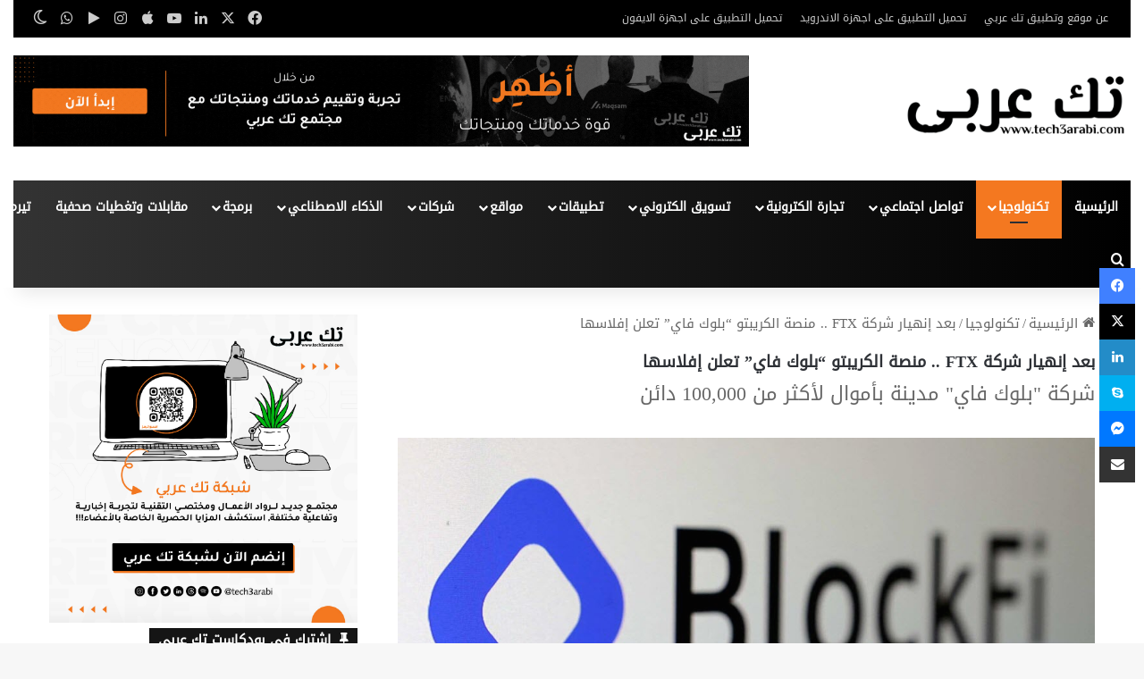

--- FILE ---
content_type: text/html; charset=UTF-8
request_url: https://tech3arabi.com/2022/11/30/%D8%A8%D8%B9%D8%AF-%D8%A5%D9%86%D9%87%D9%8A%D8%A7%D8%B1-%D8%B4%D8%B1%D9%83%D8%A9-ftx-%D9%85%D9%86%D8%B5%D8%A9-%D8%A7%D9%84%D9%83%D8%B1%D9%8A%D8%A8%D8%AA%D9%88-%D8%A8%D9%84%D9%88%D9%83-%D9%81/
body_size: 32211
content:
<!DOCTYPE html>
<html dir="rtl" lang="ar" class="" data-skin="light" id="html">
<head>
	<meta charset="UTF-8" />
	<link rel="profile" href="https://gmpg.org/xfn/11" />
	<script type="e858f1668bc6840eadf0ed9c-text/javascript">
/* <![CDATA[ */
(()=>{var e={};e.g=function(){if("object"==typeof globalThis)return globalThis;try{return this||new Function("return this")()}catch(e){if("object"==typeof window)return window}}(),function({ampUrl:n,isCustomizePreview:t,isAmpDevMode:r,noampQueryVarName:o,noampQueryVarValue:s,disabledStorageKey:i,mobileUserAgents:a,regexRegex:c}){if("undefined"==typeof sessionStorage)return;const d=new RegExp(c);if(!a.some((e=>{const n=e.match(d);return!(!n||!new RegExp(n[1],n[2]).test(navigator.userAgent))||navigator.userAgent.includes(e)})))return;e.g.addEventListener("DOMContentLoaded",(()=>{const e=document.getElementById("amp-mobile-version-switcher");if(!e)return;e.hidden=!1;const n=e.querySelector("a[href]");n&&n.addEventListener("click",(()=>{sessionStorage.removeItem(i)}))}));const g=r&&["paired-browsing-non-amp","paired-browsing-amp"].includes(window.name);if(sessionStorage.getItem(i)||t||g)return;const u=new URL(location.href),m=new URL(n);m.hash=u.hash,u.searchParams.has(o)&&s===u.searchParams.get(o)?sessionStorage.setItem(i,"1"):m.href!==u.href&&(window.stop(),location.replace(m.href))}({"ampUrl":"https:\/\/tech3arabi.com\/2022\/11\/30\/%D8%A8%D8%B9%D8%AF-%D8%A5%D9%86%D9%87%D9%8A%D8%A7%D8%B1-%D8%B4%D8%B1%D9%83%D8%A9-ftx-%D9%85%D9%86%D8%B5%D8%A9-%D8%A7%D9%84%D9%83%D8%B1%D9%8A%D8%A8%D8%AA%D9%88-%D8%A8%D9%84%D9%88%D9%83-%D9%81\/?amp=1","noampQueryVarName":"noamp","noampQueryVarValue":"mobile","disabledStorageKey":"amp_mobile_redirect_disabled","mobileUserAgents":["Mobile","Android","Silk\/","Kindle","BlackBerry","Opera Mini","Opera Mobi"],"regexRegex":"^\\\/((?:.|\\n)+)\\\/([i]*)$","isCustomizePreview":false,"isAmpDevMode":false})})();
/* ]]> */
</script>

<meta http-equiv='x-dns-prefetch-control' content='on'>
<link rel='dns-prefetch' href='//cdnjs.cloudflare.com' />
<link rel='dns-prefetch' href='//ajax.googleapis.com' />
<link rel='dns-prefetch' href='//fonts.googleapis.com' />
<link rel='dns-prefetch' href='//fonts.gstatic.com' />
<link rel='dns-prefetch' href='//s.gravatar.com' />
<link rel='dns-prefetch' href='//www.google-analytics.com' />
<meta name='robots' content='index, follow, max-image-preview:large, max-snippet:-1, max-video-preview:-1' />
<!-- Jetpack Site Verification Tags -->
<meta name="google-site-verification" content="HtkcB43oIt4MUr-eYXbOzfQcWzMt_vSFjhpH9sz8QDE" />
<meta name="yandex-verification" content="91742074" />

	<!-- This site is optimized with the Yoast SEO plugin v26.7 - https://yoast.com/wordpress/plugins/seo/ -->
	<title>بعد إنهيار شركة FTX .. منصة الكريبتو &quot;بلوك فاي&quot; تعلن إفلاسها</title>
	<meta name="description" content="أعلنت منصّة العملات الرقمية &quot;بلوك فاي&quot; إفلاسها رسميًّا، ليستمرّ بذلك مسلسل انهيارات شركات الكريبتو الذي بدأ منذ إعلان منصّة العملات الرقمية" />
	<link rel="canonical" href="https://tech3arabi.com/2022/11/30/بعد-إنهيار-شركة-ftx-منصة-الكريبتو-بلوك-ف/" />
	<meta property="og:locale" content="ar_AR" />
	<meta property="og:type" content="article" />
	<meta property="og:title" content="بعد إنهيار شركة FTX .. منصة الكريبتو &quot;بلوك فاي&quot; تعلن إفلاسها" />
	<meta property="og:description" content="أعلنت منصّة العملات الرقمية &quot;بلوك فاي&quot; إفلاسها رسميًّا، ليستمرّ بذلك مسلسل انهيارات شركات الكريبتو الذي بدأ منذ إعلان منصّة العملات الرقمية" />
	<meta property="og:url" content="https://tech3arabi.com/2022/11/30/بعد-إنهيار-شركة-ftx-منصة-الكريبتو-بلوك-ف/" />
	<meta property="og:site_name" content="تك عربي | Tech 3arabi" />
	<meta property="article:publisher" content="https://www.facebook.com/3rabi.me/" />
	<meta property="article:published_time" content="2022-11-30T10:00:29+00:00" />
	<meta property="og:image" content="https://tech3arabi.com/wp-content/uploads/2022/11/BlockFi_1669684139686_1669684139851_1669684139851.jpg" />
	<meta property="og:image:width" content="1080" />
	<meta property="og:image:height" content="607" />
	<meta property="og:image:type" content="image/jpeg" />
	<meta name="author" content="Ahmad ramadan" />
	<meta name="twitter:card" content="summary_large_image" />
	<meta name="twitter:creator" content="@tech3arabi" />
	<meta name="twitter:site" content="@tech3arabi" />
	<meta name="twitter:label1" content="كُتب بواسطة" />
	<meta name="twitter:data1" content="Ahmad ramadan" />
	<meta name="twitter:label2" content="وقت القراءة المُقدّر" />
	<meta name="twitter:data2" content="دقيقتان" />
	<script type="application/ld+json" class="yoast-schema-graph">{"@context":"https://schema.org","@graph":[{"@type":"Article","@id":"https://tech3arabi.com/2022/11/30/%d8%a8%d8%b9%d8%af-%d8%a5%d9%86%d9%87%d9%8a%d8%a7%d8%b1-%d8%b4%d8%b1%d9%83%d8%a9-ftx-%d9%85%d9%86%d8%b5%d8%a9-%d8%a7%d9%84%d9%83%d8%b1%d9%8a%d8%a8%d8%aa%d9%88-%d8%a8%d9%84%d9%88%d9%83-%d9%81/#article","isPartOf":{"@id":"https://tech3arabi.com/2022/11/30/%d8%a8%d8%b9%d8%af-%d8%a5%d9%86%d9%87%d9%8a%d8%a7%d8%b1-%d8%b4%d8%b1%d9%83%d8%a9-ftx-%d9%85%d9%86%d8%b5%d8%a9-%d8%a7%d9%84%d9%83%d8%b1%d9%8a%d8%a8%d8%aa%d9%88-%d8%a8%d9%84%d9%88%d9%83-%d9%81/"},"author":{"name":"Ahmad ramadan","@id":"https://tech3arabi.com/#/schema/person/0bff99ad4979169f3330ade0e4c6540c"},"headline":"بعد إنهيار شركة FTX .. منصة الكريبتو &#8220;بلوك فاي&#8221; تعلن إفلاسها","datePublished":"2022-11-30T10:00:29+00:00","mainEntityOfPage":{"@id":"https://tech3arabi.com/2022/11/30/%d8%a8%d8%b9%d8%af-%d8%a5%d9%86%d9%87%d9%8a%d8%a7%d8%b1-%d8%b4%d8%b1%d9%83%d8%a9-ftx-%d9%85%d9%86%d8%b5%d8%a9-%d8%a7%d9%84%d9%83%d8%b1%d9%8a%d8%a8%d8%aa%d9%88-%d8%a8%d9%84%d9%88%d9%83-%d9%81/"},"wordCount":6,"publisher":{"@id":"https://tech3arabi.com/#organization"},"image":{"@id":"https://tech3arabi.com/2022/11/30/%d8%a8%d8%b9%d8%af-%d8%a5%d9%86%d9%87%d9%8a%d8%a7%d8%b1-%d8%b4%d8%b1%d9%83%d8%a9-ftx-%d9%85%d9%86%d8%b5%d8%a9-%d8%a7%d9%84%d9%83%d8%b1%d9%8a%d8%a8%d8%aa%d9%88-%d8%a8%d9%84%d9%88%d9%83-%d9%81/#primaryimage"},"thumbnailUrl":"https://tech3arabi.com/wp-content/uploads/2022/11/BlockFi_1669684139686_1669684139851_1669684139851.jpg","keywords":["FTX","FTX 2022","أخبار العملات الرقمية","أخبار العملات الرقمية 2022","العملات الرقمية","العملات الرقمية 2022","بلوك فاي","بلوك فاي 2022"],"articleSection":["أخبار وتقارير","تكنولوجيا"],"inLanguage":"ar"},{"@type":"WebPage","@id":"https://tech3arabi.com/2022/11/30/%d8%a8%d8%b9%d8%af-%d8%a5%d9%86%d9%87%d9%8a%d8%a7%d8%b1-%d8%b4%d8%b1%d9%83%d8%a9-ftx-%d9%85%d9%86%d8%b5%d8%a9-%d8%a7%d9%84%d9%83%d8%b1%d9%8a%d8%a8%d8%aa%d9%88-%d8%a8%d9%84%d9%88%d9%83-%d9%81/","url":"https://tech3arabi.com/2022/11/30/%d8%a8%d8%b9%d8%af-%d8%a5%d9%86%d9%87%d9%8a%d8%a7%d8%b1-%d8%b4%d8%b1%d9%83%d8%a9-ftx-%d9%85%d9%86%d8%b5%d8%a9-%d8%a7%d9%84%d9%83%d8%b1%d9%8a%d8%a8%d8%aa%d9%88-%d8%a8%d9%84%d9%88%d9%83-%d9%81/","name":"بعد إنهيار شركة FTX .. منصة الكريبتو \"بلوك فاي\" تعلن إفلاسها","isPartOf":{"@id":"https://tech3arabi.com/#website"},"primaryImageOfPage":{"@id":"https://tech3arabi.com/2022/11/30/%d8%a8%d8%b9%d8%af-%d8%a5%d9%86%d9%87%d9%8a%d8%a7%d8%b1-%d8%b4%d8%b1%d9%83%d8%a9-ftx-%d9%85%d9%86%d8%b5%d8%a9-%d8%a7%d9%84%d9%83%d8%b1%d9%8a%d8%a8%d8%aa%d9%88-%d8%a8%d9%84%d9%88%d9%83-%d9%81/#primaryimage"},"image":{"@id":"https://tech3arabi.com/2022/11/30/%d8%a8%d8%b9%d8%af-%d8%a5%d9%86%d9%87%d9%8a%d8%a7%d8%b1-%d8%b4%d8%b1%d9%83%d8%a9-ftx-%d9%85%d9%86%d8%b5%d8%a9-%d8%a7%d9%84%d9%83%d8%b1%d9%8a%d8%a8%d8%aa%d9%88-%d8%a8%d9%84%d9%88%d9%83-%d9%81/#primaryimage"},"thumbnailUrl":"https://tech3arabi.com/wp-content/uploads/2022/11/BlockFi_1669684139686_1669684139851_1669684139851.jpg","datePublished":"2022-11-30T10:00:29+00:00","description":"أعلنت منصّة العملات الرقمية \"بلوك فاي\" إفلاسها رسميًّا، ليستمرّ بذلك مسلسل انهيارات شركات الكريبتو الذي بدأ منذ إعلان منصّة العملات الرقمية","breadcrumb":{"@id":"https://tech3arabi.com/2022/11/30/%d8%a8%d8%b9%d8%af-%d8%a5%d9%86%d9%87%d9%8a%d8%a7%d8%b1-%d8%b4%d8%b1%d9%83%d8%a9-ftx-%d9%85%d9%86%d8%b5%d8%a9-%d8%a7%d9%84%d9%83%d8%b1%d9%8a%d8%a8%d8%aa%d9%88-%d8%a8%d9%84%d9%88%d9%83-%d9%81/#breadcrumb"},"inLanguage":"ar","potentialAction":[{"@type":"ReadAction","target":["https://tech3arabi.com/2022/11/30/%d8%a8%d8%b9%d8%af-%d8%a5%d9%86%d9%87%d9%8a%d8%a7%d8%b1-%d8%b4%d8%b1%d9%83%d8%a9-ftx-%d9%85%d9%86%d8%b5%d8%a9-%d8%a7%d9%84%d9%83%d8%b1%d9%8a%d8%a8%d8%aa%d9%88-%d8%a8%d9%84%d9%88%d9%83-%d9%81/"]}]},{"@type":"ImageObject","inLanguage":"ar","@id":"https://tech3arabi.com/2022/11/30/%d8%a8%d8%b9%d8%af-%d8%a5%d9%86%d9%87%d9%8a%d8%a7%d8%b1-%d8%b4%d8%b1%d9%83%d8%a9-ftx-%d9%85%d9%86%d8%b5%d8%a9-%d8%a7%d9%84%d9%83%d8%b1%d9%8a%d8%a8%d8%aa%d9%88-%d8%a8%d9%84%d9%88%d9%83-%d9%81/#primaryimage","url":"https://tech3arabi.com/wp-content/uploads/2022/11/BlockFi_1669684139686_1669684139851_1669684139851.jpg","contentUrl":"https://tech3arabi.com/wp-content/uploads/2022/11/BlockFi_1669684139686_1669684139851_1669684139851.jpg","width":1080,"height":607,"caption":"منصة الكريبتو \"بلوك فاي\""},{"@type":"BreadcrumbList","@id":"https://tech3arabi.com/2022/11/30/%d8%a8%d8%b9%d8%af-%d8%a5%d9%86%d9%87%d9%8a%d8%a7%d8%b1-%d8%b4%d8%b1%d9%83%d8%a9-ftx-%d9%85%d9%86%d8%b5%d8%a9-%d8%a7%d9%84%d9%83%d8%b1%d9%8a%d8%a8%d8%aa%d9%88-%d8%a8%d9%84%d9%88%d9%83-%d9%81/#breadcrumb","itemListElement":[{"@type":"ListItem","position":1,"name":"الرئيسية","item":"https://tech3arabi.com/"},{"@type":"ListItem","position":2,"name":"تكنولوجيا","item":"https://tech3arabi.com/category/%d8%aa%d9%83%d9%86%d9%88%d9%84%d9%88%d8%ac%d9%8a%d8%a7/"},{"@type":"ListItem","position":3,"name":"بعد إنهيار شركة FTX .. منصة الكريبتو &#8220;بلوك فاي&#8221; تعلن إفلاسها"}]},{"@type":"WebSite","@id":"https://tech3arabi.com/#website","url":"https://tech3arabi.com/","name":"تك عربي | Tech 3arabi","description":"موقع تقني باللغة العربية يختص باخبار التكنولوجيا والشركات الناشئة والتسويق الرقمي بالإضافة إلى دروس في التصميم وتطوير التطبيقات","publisher":{"@id":"https://tech3arabi.com/#organization"},"potentialAction":[{"@type":"SearchAction","target":{"@type":"EntryPoint","urlTemplate":"https://tech3arabi.com/?s={search_term_string}"},"query-input":{"@type":"PropertyValueSpecification","valueRequired":true,"valueName":"search_term_string"}}],"inLanguage":"ar"},{"@type":"Organization","@id":"https://tech3arabi.com/#organization","name":"تك عربي","url":"https://tech3arabi.com/","logo":{"@type":"ImageObject","inLanguage":"ar","@id":"https://tech3arabi.com/#/schema/logo/image/","url":"https://i0.wp.com/tech3arabi.com/wp-content/uploads/2017/09/tech3arabi-logo-outline-blue-01-e1505132220565.png?fit=660%2C168&ssl=1","contentUrl":"https://i0.wp.com/tech3arabi.com/wp-content/uploads/2017/09/tech3arabi-logo-outline-blue-01-e1505132220565.png?fit=660%2C168&ssl=1","width":660,"height":168,"caption":"تك عربي"},"image":{"@id":"https://tech3arabi.com/#/schema/logo/image/"},"sameAs":["https://www.facebook.com/3rabi.me/","https://x.com/tech3arabi","https://www.instagram.com/tech3arabi/","https://www.linkedin.com/company/5364949/admin/updates/"]},{"@type":"Person","@id":"https://tech3arabi.com/#/schema/person/0bff99ad4979169f3330ade0e4c6540c","name":"Ahmad ramadan","image":{"@type":"ImageObject","inLanguage":"ar","@id":"https://tech3arabi.com/#/schema/person/image/","url":"https://secure.gravatar.com/avatar/e47ebfe141c9c978ded2b137dc3e7e4aba2a6d86809c40935358bef04e3e3c66?s=96&d=mm&r=g","contentUrl":"https://secure.gravatar.com/avatar/e47ebfe141c9c978ded2b137dc3e7e4aba2a6d86809c40935358bef04e3e3c66?s=96&d=mm&r=g","caption":"Ahmad ramadan"}}]}</script>
	<!-- / Yoast SEO plugin. -->


<link rel='dns-prefetch' href='//www.googletagmanager.com' />
<link rel='dns-prefetch' href='//stats.wp.com' />
<link rel='dns-prefetch' href='//pagead2.googlesyndication.com' />
<link rel='preconnect' href='//c0.wp.com' />
		<script type="e858f1668bc6840eadf0ed9c-text/javascript">
			try {
				if( 'undefined' != typeof localStorage ){
					var tieSkin = localStorage.getItem('tie-skin');
				}

				
				var html = document.getElementsByTagName('html')[0].classList,
						htmlSkin = 'light';

				if( html.contains('dark-skin') ){
					htmlSkin = 'dark';
				}

				if( tieSkin != null && tieSkin != htmlSkin ){
					html.add('tie-skin-inverted');
					var tieSkinInverted = true;
				}

				if( tieSkin == 'dark' ){
					html.add('dark-skin');
				}
				else if( tieSkin == 'light' ){
					html.remove( 'dark-skin' );
				}
				
			} catch(e) { console.log( e ) }

		</script>
		
		<style type="text/css">
			:root{				
			--tie-preset-gradient-1: linear-gradient(135deg, rgba(6, 147, 227, 1) 0%, rgb(155, 81, 224) 100%);
			--tie-preset-gradient-2: linear-gradient(135deg, rgb(122, 220, 180) 0%, rgb(0, 208, 130) 100%);
			--tie-preset-gradient-3: linear-gradient(135deg, rgba(252, 185, 0, 1) 0%, rgba(255, 105, 0, 1) 100%);
			--tie-preset-gradient-4: linear-gradient(135deg, rgba(255, 105, 0, 1) 0%, rgb(207, 46, 46) 100%);
			--tie-preset-gradient-5: linear-gradient(135deg, rgb(238, 238, 238) 0%, rgb(169, 184, 195) 100%);
			--tie-preset-gradient-6: linear-gradient(135deg, rgb(74, 234, 220) 0%, rgb(151, 120, 209) 20%, rgb(207, 42, 186) 40%, rgb(238, 44, 130) 60%, rgb(251, 105, 98) 80%, rgb(254, 248, 76) 100%);
			--tie-preset-gradient-7: linear-gradient(135deg, rgb(255, 206, 236) 0%, rgb(152, 150, 240) 100%);
			--tie-preset-gradient-8: linear-gradient(135deg, rgb(254, 205, 165) 0%, rgb(254, 45, 45) 50%, rgb(107, 0, 62) 100%);
			--tie-preset-gradient-9: linear-gradient(135deg, rgb(255, 203, 112) 0%, rgb(199, 81, 192) 50%, rgb(65, 88, 208) 100%);
			--tie-preset-gradient-10: linear-gradient(135deg, rgb(255, 245, 203) 0%, rgb(182, 227, 212) 50%, rgb(51, 167, 181) 100%);
			--tie-preset-gradient-11: linear-gradient(135deg, rgb(202, 248, 128) 0%, rgb(113, 206, 126) 100%);
			--tie-preset-gradient-12: linear-gradient(135deg, rgb(2, 3, 129) 0%, rgb(40, 116, 252) 100%);
			--tie-preset-gradient-13: linear-gradient(135deg, #4D34FA, #ad34fa);
			--tie-preset-gradient-14: linear-gradient(135deg, #0057FF, #31B5FF);
			--tie-preset-gradient-15: linear-gradient(135deg, #FF007A, #FF81BD);
			--tie-preset-gradient-16: linear-gradient(135deg, #14111E, #4B4462);
			--tie-preset-gradient-17: linear-gradient(135deg, #F32758, #FFC581);

			
					--main-nav-background: #1f2024;
					--main-nav-secondry-background: rgba(0,0,0,0.2);
					--main-nav-primary-color: #0088ff;
					--main-nav-contrast-primary-color: #FFFFFF;
					--main-nav-text-color: #FFFFFF;
					--main-nav-secondry-text-color: rgba(225,255,255,0.5);
					--main-nav-main-border-color: rgba(255,255,255,0.07);
					--main-nav-secondry-border-color: rgba(255,255,255,0.04);
				
			}
		</style>
	<link rel="alternate" title="oEmbed (JSON)" type="application/json+oembed" href="https://tech3arabi.com/wp-json/oembed/1.0/embed?url=https%3A%2F%2Ftech3arabi.com%2F2022%2F11%2F30%2F%25d8%25a8%25d8%25b9%25d8%25af-%25d8%25a5%25d9%2586%25d9%2587%25d9%258a%25d8%25a7%25d8%25b1-%25d8%25b4%25d8%25b1%25d9%2583%25d8%25a9-ftx-%25d9%2585%25d9%2586%25d8%25b5%25d8%25a9-%25d8%25a7%25d9%2584%25d9%2583%25d8%25b1%25d9%258a%25d8%25a8%25d8%25aa%25d9%2588-%25d8%25a8%25d9%2584%25d9%2588%25d9%2583-%25d9%2581%2F" />
<link rel="alternate" title="oEmbed (XML)" type="text/xml+oembed" href="https://tech3arabi.com/wp-json/oembed/1.0/embed?url=https%3A%2F%2Ftech3arabi.com%2F2022%2F11%2F30%2F%25d8%25a8%25d8%25b9%25d8%25af-%25d8%25a5%25d9%2586%25d9%2587%25d9%258a%25d8%25a7%25d8%25b1-%25d8%25b4%25d8%25b1%25d9%2583%25d8%25a9-ftx-%25d9%2585%25d9%2586%25d8%25b5%25d8%25a9-%25d8%25a7%25d9%2584%25d9%2583%25d8%25b1%25d9%258a%25d8%25a8%25d8%25aa%25d9%2588-%25d8%25a8%25d9%2584%25d9%2588%25d9%2583-%25d9%2581%2F&#038;format=xml" />
<meta name="viewport" content="width=device-width, initial-scale=1.0" /><!-- tech3arabi.com is managing ads with Advanced Ads 2.0.16 – https://wpadvancedads.com/ --><script id="tech3-ready" type="e858f1668bc6840eadf0ed9c-text/javascript">
			window.advanced_ads_ready=function(e,a){a=a||"complete";var d=function(e){return"interactive"===a?"loading"!==e:"complete"===e};d(document.readyState)?e():document.addEventListener("readystatechange",(function(a){d(a.target.readyState)&&e()}),{once:"interactive"===a})},window.advanced_ads_ready_queue=window.advanced_ads_ready_queue||[];		</script>
		<style id='wp-img-auto-sizes-contain-inline-css' type='text/css'>
img:is([sizes=auto i],[sizes^="auto," i]){contain-intrinsic-size:3000px 1500px}
/*# sourceURL=wp-img-auto-sizes-contain-inline-css */
</style>
<link rel='stylesheet' id='jetpack_related-posts-rtl-css' href='https://c0.wp.com/p/jetpack/15.4/modules/related-posts/related-posts-rtl.css' type='text/css' media='all' />
<style id='wp-emoji-styles-inline-css' type='text/css'>

	img.wp-smiley, img.emoji {
		display: inline !important;
		border: none !important;
		box-shadow: none !important;
		height: 1em !important;
		width: 1em !important;
		margin: 0 0.07em !important;
		vertical-align: -0.1em !important;
		background: none !important;
		padding: 0 !important;
	}
/*# sourceURL=wp-emoji-styles-inline-css */
</style>
<link rel='stylesheet' id='cpsh-shortcodes-rtl-css' href='https://tech3arabi.com/wp-content/plugins/column-shortcodes//assets/css/shortcodes-rtl.css?ver=1.0.1' type='text/css' media='all' />
<link rel='stylesheet' id='contact-form-7-css' href='https://tech3arabi.com/wp-content/plugins/contact-form-7/includes/css/styles.css?ver=6.1.4' type='text/css' media='all' />
<link rel='stylesheet' id='contact-form-7-rtl-css' href='https://tech3arabi.com/wp-content/plugins/contact-form-7/includes/css/styles-rtl.css?ver=6.1.4' type='text/css' media='all' />
<link rel='stylesheet' id='inf-font-awesome-css' href='https://tech3arabi.com/wp-content/plugins/post-slider-and-carousel/assets/css/font-awesome.min.css?ver=3.5.4' type='text/css' media='all' />
<link rel='stylesheet' id='owl-carousel-css' href='https://tech3arabi.com/wp-content/plugins/post-slider-and-carousel/assets/css/owl.carousel.min.css?ver=3.5.4' type='text/css' media='all' />
<link rel='stylesheet' id='psacp-public-style-css' href='https://tech3arabi.com/wp-content/plugins/post-slider-and-carousel/assets/css/psacp-public.min.css?ver=3.5.4' type='text/css' media='all' />
<link rel='stylesheet' id='slick-css' href='https://tech3arabi.com/wp-content/plugins/widget-post-slider/assets/css/slick.css?ver=all' type='text/css' media='all' />
<link rel='stylesheet' id='font-awesome-css-css' href='https://tech3arabi.com/wp-content/plugins/widget-post-slider/assets/css/font-awesome.min.css?ver=all' type='text/css' media='all' />
<link rel='stylesheet' id='widget-post-slider-style-css' href='https://tech3arabi.com/wp-content/plugins/widget-post-slider/assets/css/style.css?ver=all' type='text/css' media='all' />
<link rel='stylesheet' id='rss-retriever-css' href='https://tech3arabi.com/wp-content/plugins/wp-rss-retriever/inc/css/rss-retriever.css?ver=1.6.10' type='text/css' media='all' />
<link rel='stylesheet' id='url-shortify-css' href='https://tech3arabi.com/wp-content/plugins/url-shortify/lite/dist/styles/url-shortify.css?ver=1.11.4' type='text/css' media='all' />
<link rel='stylesheet' id='arve-css' href='https://tech3arabi.com/wp-content/plugins/advanced-responsive-video-embedder/build/main.css?ver=10.8.1' type='text/css' media='all' />
<link rel='stylesheet' id='tie-css-base-css' href='https://tech3arabi.com/wp-content/themes/jannah/assets/css/base.min.css?ver=7.6.3' type='text/css' media='all' />
<link rel='stylesheet' id='tie-css-styles-css' href='https://tech3arabi.com/wp-content/themes/jannah/assets/css/style.min.css?ver=7.6.3' type='text/css' media='all' />
<link rel='stylesheet' id='tie-css-widgets-css' href='https://tech3arabi.com/wp-content/themes/jannah/assets/css/widgets.min.css?ver=7.6.3' type='text/css' media='all' />
<link rel='stylesheet' id='tie-css-helpers-css' href='https://tech3arabi.com/wp-content/themes/jannah/assets/css/helpers.min.css?ver=7.6.3' type='text/css' media='all' />
<link rel='stylesheet' id='tie-fontawesome5-css' href='https://tech3arabi.com/wp-content/themes/jannah/assets/css/fontawesome.css?ver=7.6.3' type='text/css' media='all' />
<link rel='stylesheet' id='tie-css-ilightbox-css' href='https://tech3arabi.com/wp-content/themes/jannah/assets/ilightbox/dark-skin/skin.css?ver=7.6.3' type='text/css' media='all' />
<link rel='stylesheet' id='tie-css-shortcodes-css' href='https://tech3arabi.com/wp-content/themes/jannah/assets/css/plugins/shortcodes.min.css?ver=7.6.3' type='text/css' media='all' />
<link rel='stylesheet' id='tie-css-single-css' href='https://tech3arabi.com/wp-content/themes/jannah/assets/css/single.min.css?ver=7.6.3' type='text/css' media='all' />
<link rel='stylesheet' id='tie-css-print-css' href='https://tech3arabi.com/wp-content/themes/jannah/assets/css/print.css?ver=7.6.3' type='text/css' media='print' />
<link rel='stylesheet' id='taqyeem-styles-css' href='https://tech3arabi.com/wp-content/themes/jannah/assets/css/plugins/taqyeem.min.css?ver=7.6.3' type='text/css' media='all' />
<link rel='stylesheet' id='tie-theme-rtl-css-css' href='https://tech3arabi.com/wp-content/themes/jannah/rtl.css?ver=6.9' type='text/css' media='all' />
<link rel='stylesheet' id='tie-theme-child-css-css' href='https://tech3arabi.com/wp-content/themes/jannah-child/style.css?ver=6.9' type='text/css' media='all' />
<style id='tie-theme-child-css-inline-css' type='text/css'>
@font-face {font-family: 'droid kufi';font-display: swap;src: url('https://tech3arabi.com/wp-content/uploads/2021/08/DroidKufi-Regular.ttf') format('truetype');}@font-face {font-family: 'droid kufi';font-display: swap;src: url('https://tech3arabi.com/wp-content/uploads/2021/08/DroidKufi-Regular.ttf') format('truetype');}@font-face {font-family: 'droid kufi';font-display: swap;src: url('https://tech3arabi.com/wp-content/uploads/2021/08/DroidKufi-Regular.ttf') format('truetype');}@font-face {font-family: 'droid kufi';font-display: swap;src: url('https://tech3arabi.com/wp-content/uploads/2021/08/DroidKufi-Regular.ttf') format('truetype');}body{font-family: 'droid kufi';}.logo-text,h1,h2,h3,h4,h5,h6,.the-subtitle{font-family: 'droid kufi';}#main-nav .main-menu > ul > li > a{font-family: 'droid kufi';}blockquote p{font-family: 'droid kufi';}body{font-size: 15px;}#top-nav .top-menu > ul > li > a{font-size: 12px;}#top-nav .top-menu > ul ul li a{font-size: 12px;}#main-nav .main-menu > ul > li > a{font-size: 14px;}#main-nav .main-menu > ul ul li a{font-size: 13px;}.entry-header h1.entry-title{font-size: 18px;}#the-post .entry-content,#the-post .entry-content p{font-size: 16px;}@media (min-width: 768px){.section-title-big{font-size: 18px;}}.entry h1{font-size: 18px;}.entry h2{font-size: 17px;}.entry h3{font-size: 17px;}.entry h4{font-size: 16px;}.entry h5{font-size: 15px;}.entry h6{font-size: 14px;}#tie-wrapper .media-page-layout .thumb-title,#tie-wrapper .mag-box.full-width-img-news-box .posts-items>li .post-title,#tie-wrapper .miscellaneous-box .posts-items>li:first-child .post-title,#tie-wrapper .big-thumb-left-box .posts-items li:first-child .post-title{font-size: 16px;}#tie-wrapper .mag-box.wide-post-box .posts-items>li:nth-child(n) .post-title,#tie-wrapper .mag-box.big-post-left-box li:first-child .post-title,#tie-wrapper .mag-box.big-post-top-box li:first-child .post-title,#tie-wrapper .mag-box.half-box li:first-child .post-title,#tie-wrapper .mag-box.big-posts-box .posts-items>li:nth-child(n) .post-title,#tie-wrapper .mag-box.mini-posts-box .posts-items>li:nth-child(n) .post-title,#tie-wrapper .mag-box.latest-poroducts-box .products .product h2{font-size: 16px;}#tie-wrapper .mag-box.big-post-left-box li:not(:first-child) .post-title,#tie-wrapper .mag-box.big-post-top-box li:not(:first-child) .post-title,#tie-wrapper .mag-box.half-box li:not(:first-child) .post-title,#tie-wrapper .mag-box.big-thumb-left-box li:not(:first-child) .post-title,#tie-wrapper .mag-box.scrolling-box .slide .post-title,#tie-wrapper .mag-box.miscellaneous-box li:not(:first-child) .post-title{font-size: 16px;}@media (min-width: 992px){.full-width .fullwidth-slider-wrapper .thumb-overlay .thumb-content .thumb-title,.full-width .wide-next-prev-slider-wrapper .thumb-overlay .thumb-content .thumb-title,.full-width .wide-slider-with-navfor-wrapper .thumb-overlay .thumb-content .thumb-title,.full-width .boxed-slider-wrapper .thumb-overlay .thumb-title{font-size: 16px;}}@media (min-width: 992px){.has-sidebar .fullwidth-slider-wrapper .thumb-overlay .thumb-content .thumb-title,.has-sidebar .wide-next-prev-slider-wrapper .thumb-overlay .thumb-content .thumb-title,.has-sidebar .wide-slider-with-navfor-wrapper .thumb-overlay .thumb-content .thumb-title,.has-sidebar .boxed-slider-wrapper .thumb-overlay .thumb-title{font-size: 16px;}}@media (min-width: 768px){#tie-wrapper .main-slider.tie-slider-10 .slide .grid-item:nth-child(1) .thumb-title,#tie-wrapper .main-slider.tie-slider-17 .slide .grid-item:nth-child(1) .thumb-title,#tie-wrapper .main-slider.tie-slider-14 .slide .grid-item:nth-child(1) .thumb-title,#tie-wrapper .main-slider.tie-slider-13 .slide .grid-item:nth-child(1) .thumb-title,#tie-wrapper .main-slider.tie-slider-16 .slide .grid-item:nth-child(1) .thumb-title,#tie-wrapper .main-slider.tie-slider-9 .thumb-overlay .thumb-title,#tie-wrapper .wide-slider-three-slids-wrapper .thumb-title{font-size: 16px;}}@media (min-width: 768px){#tie-wrapper .boxed-slider-three-slides-wrapper .slide .thumb-title,#tie-wrapper .tie-slider-10 .slide .grid-item:nth-child(n+2) .thumb-title,#tie-wrapper .tie-slider-17 .slide .grid-item:nth-child(n+2) .thumb-title,#tie-wrapper .tie-slider-14 .slide .grid-item:nth-child(n+2) .thumb-title,#tie-wrapper .tie-slider-13 .slide .grid-item:nth-child(n+2) .thumb-title,#tie-wrapper .tie-slider-16 .slide .grid-item:nth-child(n+2) .thumb-title,#tie-wrapper .tie-slider-12 .grid-item:nth-child(n) .thumb-overlay .thumb-title,#tie-wrapper .main-slider.tie-slider-11 .thumb-overlay .thumb-title,#tie-wrapper .tie-slider-15 .thumb-overlay .thumb-title,#tie-wrapper .tie-slider-7 .slide .thumb-title{font-size: 16px;}}:root:root{--brand-color: #f47820;--dark-brand-color: #c24600;--bright-color: #FFFFFF;--base-color: #2c2f34;}#reading-position-indicator{box-shadow: 0 0 10px rgba( 244,120,32,0.7);}:root:root{--brand-color: #f47820;--dark-brand-color: #c24600;--bright-color: #FFFFFF;--base-color: #2c2f34;}#reading-position-indicator{box-shadow: 0 0 10px rgba( 244,120,32,0.7);}a:hover,body .entry a:hover,.dark-skin body .entry a:hover,.comment-list .comment-content a:hover{color: #f47820;}.container-wrapper,.the-global-title,.comment-reply-title,.tabs,.flex-tabs .flexMenu-popup,.magazine1 .tabs-vertical .tabs li a,.magazine1 .tabs-vertical:after,.mag-box .show-more-button,.white-bg .social-icons-item a,textarea,input,select,.toggle,.post-content-slideshow,.post-content-slideshow .slider-nav-wrapper,.share-buttons-bottom,.pages-numbers a,.pages-nav-item,.first-last-pages .pagination-icon,.multiple-post-pages .post-page-numbers,#story-highlights li,.review-item,.review-summary,.user-rate-wrap,.review-final-score,.tabs a{border-color: #f47820 !important;}.magazine1 .tabs a{border-bottom-color: transparent !important;}.fullwidth-area .tagcloud a:not(:hover){background: transparent;box-shadow: inset 0 0 0 3px #f47820;}.subscribe-widget-content .subscribe-subtitle:after,.white-bg .social-icons-item:before{background-color: #f47820 !important;}#header-notification-bar{background: var( --tie-preset-gradient-13 );}#header-notification-bar{--tie-buttons-color: #FFFFFF;--tie-buttons-border-color: #FFFFFF;--tie-buttons-hover-color: #e1e1e1;--tie-buttons-hover-text: #000000;}#header-notification-bar{--tie-buttons-text: #000000;}#top-nav,#top-nav .sub-menu,#top-nav .comp-sub-menu,#top-nav .ticker-content,#top-nav .ticker-swipe,.top-nav-boxed #top-nav .topbar-wrapper,.top-nav-dark .top-menu ul,#autocomplete-suggestions.search-in-top-nav{background-color : #000000;}#top-nav *,#autocomplete-suggestions.search-in-top-nav{border-color: rgba( #FFFFFF,0.08);}#top-nav .icon-basecloud-bg:after{color: #000000;}#top-nav,#top-nav .comp-sub-menu,#top-nav .tie-weather-widget{color: #ffffff;}#autocomplete-suggestions.search-in-top-nav .post-meta,#autocomplete-suggestions.search-in-top-nav .post-meta a:not(:hover){color: rgba( 255,255,255,0.7 );}#top-nav .weather-icon .icon-cloud,#top-nav .weather-icon .icon-basecloud-bg,#top-nav .weather-icon .icon-cloud-behind{color: #ffffff !important;}#top-nav .breaking-title{color: #000000;}#top-nav .breaking-title:before{background-color: #ffffff;}#top-nav .breaking-news-nav li:hover{background-color: #ffffff;border-color: #ffffff;}.main-nav-boxed .main-nav.fixed-nav,#main-nav .main-menu-wrapper{background: #333333;background: -webkit-linear-gradient(90deg,#000000,#333333 );background: -moz-linear-gradient(90deg,#000000,#333333 );background: -o-linear-gradient(90deg,#000000,#333333 );background: linear-gradient(90deg,#333333,#000000 );}#main-nav .main-menu-wrapper .icon-basecloud-bg:after{color: inherit !important;}#main-nav .main-menu-wrapper,#main-nav .menu-sub-content,#main-nav .comp-sub-menu,#main-nav ul.cats-vertical li a.is-active,#main-nav ul.cats-vertical li a:hover,#autocomplete-suggestions.search-in-main-nav{background-color: rgb(26,26,26);}#main-nav{border-width: 0;}#theme-header #main-nav:not(.fixed-nav){bottom: 0;}#main-nav .icon-basecloud-bg:after{color: rgb(26,26,26);}#autocomplete-suggestions.search-in-main-nav{border-color: rgba(255,255,255,0.07);}.main-nav-boxed #main-nav .main-menu-wrapper{border-width: 0;}#main-nav a:not(:hover),#main-nav a.social-link:not(:hover) span,#main-nav .dropdown-social-icons li a span,#autocomplete-suggestions.search-in-main-nav a{color: #ffffff;}.main-nav,.search-in-main-nav{--main-nav-primary-color: #f47820;--tie-buttons-color: #f47820;--tie-buttons-border-color: #f47820;--tie-buttons-text: #FFFFFF;--tie-buttons-hover-color: #d65a02;}#main-nav .mega-links-head:after,#main-nav .cats-horizontal a.is-active,#main-nav .cats-horizontal a:hover,#main-nav .spinner > div{background-color: #f47820;}#main-nav .menu ul li:hover > a,#main-nav .menu ul li.current-menu-item:not(.mega-link-column) > a,#main-nav .components a:hover,#main-nav .components > li:hover > a,#main-nav #search-submit:hover,#main-nav .cats-vertical a.is-active,#main-nav .cats-vertical a:hover,#main-nav .mega-menu .post-meta a:hover,#main-nav .mega-menu .post-box-title a:hover,#autocomplete-suggestions.search-in-main-nav a:hover,#main-nav .spinner-circle:after{color: #f47820;}#main-nav .menu > li.tie-current-menu > a,#main-nav .menu > li:hover > a,.theme-header #main-nav .mega-menu .cats-horizontal a.is-active,.theme-header #main-nav .mega-menu .cats-horizontal a:hover{color: #FFFFFF;}#main-nav .menu > li.tie-current-menu > a:before,#main-nav .menu > li:hover > a:before{border-top-color: #FFFFFF;}#main-nav,#main-nav input,#main-nav #search-submit,#main-nav .fa-spinner,#main-nav .comp-sub-menu,#main-nav .tie-weather-widget{color: #ffffff;}#main-nav input::-moz-placeholder{color: #ffffff;}#main-nav input:-moz-placeholder{color: #ffffff;}#main-nav input:-ms-input-placeholder{color: #ffffff;}#main-nav input::-webkit-input-placeholder{color: #ffffff;}#main-nav .mega-menu .post-meta,#main-nav .mega-menu .post-meta a,#autocomplete-suggestions.search-in-main-nav .post-meta{color: rgba(255,255,255,0.6);}#main-nav .weather-icon .icon-cloud,#main-nav .weather-icon .icon-basecloud-bg,#main-nav .weather-icon .icon-cloud-behind{color: #ffffff !important;}#footer{background-color: #000000;}#footer .posts-list-counter .posts-list-items li.widget-post-list:before{border-color: #000000;}#footer .timeline-widget a .date:before{border-color: rgba(0,0,0,0.8);}#footer .footer-boxed-widget-area,#footer textarea,#footer input:not([type=submit]),#footer select,#footer code,#footer kbd,#footer pre,#footer samp,#footer .show-more-button,#footer .slider-links .tie-slider-nav span,#footer #wp-calendar,#footer #wp-calendar tbody td,#footer #wp-calendar thead th,#footer .widget.buddypress .item-options a{border-color: rgba(255,255,255,0.1);}#footer .social-statistics-widget .white-bg li.social-icons-item a,#footer .widget_tag_cloud .tagcloud a,#footer .latest-tweets-widget .slider-links .tie-slider-nav span,#footer .widget_layered_nav_filters a{border-color: rgba(255,255,255,0.1);}#footer .social-statistics-widget .white-bg li:before{background: rgba(255,255,255,0.1);}.site-footer #wp-calendar tbody td{background: rgba(255,255,255,0.02);}#footer .white-bg .social-icons-item a span.followers span,#footer .circle-three-cols .social-icons-item a .followers-num,#footer .circle-three-cols .social-icons-item a .followers-name{color: rgba(255,255,255,0.8);}#footer .timeline-widget ul:before,#footer .timeline-widget a:not(:hover) .date:before{background-color: #000000;}a#go-to-top{background-color: #f47820;}@media (max-width: 1250px){.share-buttons-sticky{display: none;}}@media (max-width: 991px){.side-aside #mobile-menu .menu > li{border-color: rgba(255,255,255,0.05);}}@media (max-width: 991px){.side-aside.normal-side{background-color: #000000;}}.side-aside.dark-skin a.remove:not(:hover)::before,#mobile-social-icons .social-icons-item a:not(:hover) span{color: #ffffff!important;}.mobile-header-components li.custom-menu-link > a,#mobile-menu-icon .menu-text{color: #ffffff!important;}#mobile-menu-icon .nav-icon,#mobile-menu-icon .nav-icon:before,#mobile-menu-icon .nav-icon:after{background-color: #ffffff!important;}.tie-insta-header {margin-bottom: 15px;}.tie-insta-avatar a {width: 70px;height: 70px;display: block;position: relative;float: left;margin-right: 15px;margin-bottom: 15px;}.tie-insta-avatar a:before {content: "";position: absolute;width: calc(100% + 6px);height: calc(100% + 6px);left: -3px;top: -3px;border-radius: 50%;background: #d6249f;background: radial-gradient(circle at 30% 107%,#fdf497 0%,#fdf497 5%,#fd5949 45%,#d6249f 60%,#285AEB 90%);}.tie-insta-avatar a:after {position: absolute;content: "";width: calc(100% + 3px);height: calc(100% + 3px);left: -2px;top: -2px;border-radius: 50%;background: #fff;}.dark-skin .tie-insta-avatar a:after {background: #27292d;}.tie-insta-avatar img {border-radius: 50%;position: relative;z-index: 2;transition: all 0.25s;}.tie-insta-avatar img:hover {box-shadow: 0px 0px 15px 0 #6b54c6;}.tie-insta-info {font-size: 1.3em;font-weight: bold;margin-bottom: 5px;}.tie-tiktok-header{overflow: hidden;margin-bottom: 10px;}.tie-tiktok-avatar a {width: 70px;height: 70px;display: block;position: relative;float: left;margin-right: 15px;}.tie-tiktok-avatar img {border-radius: 50%;}.tie-tiktok-username {display: block;font-size: 1.4em;}.tie-tiktok-desc {margin-top: 8px;}
/*# sourceURL=tie-theme-child-css-inline-css */
</style>
<link rel='stylesheet' id='sedlex_styles-css' href='https://tech3arabi.com/wp-content/sedlex/inline_styles/7d257f6c883343b96e31468e054febb1f4fbcc3c.css?ver=20260124' type='text/css' media='all' />
<script type="e858f1668bc6840eadf0ed9c-text/javascript" id="jetpack_related-posts-js-extra">
/* <![CDATA[ */
var related_posts_js_options = {"post_heading":"h4"};
//# sourceURL=jetpack_related-posts-js-extra
/* ]]> */
</script>
<script type="e858f1668bc6840eadf0ed9c-text/javascript" src="https://c0.wp.com/p/jetpack/15.4/_inc/build/related-posts/related-posts.min.js" id="jetpack_related-posts-js"></script>
<script type="text/javascript" data-no-optimize="1" data-cfasync="false" src="https://c0.wp.com/c/6.9/wp-includes/js/jquery/jquery.min.js" id="jquery-core-js"></script>
<script type="e858f1668bc6840eadf0ed9c-text/javascript" src="https://c0.wp.com/c/6.9/wp-includes/js/jquery/jquery-migrate.min.js" id="jquery-migrate-js"></script>
<script type="e858f1668bc6840eadf0ed9c-text/javascript" id="url-shortify-js-extra">
/* <![CDATA[ */
var usParams = {"ajaxurl":"https://tech3arabi.com/wp-admin/admin-ajax.php"};
//# sourceURL=url-shortify-js-extra
/* ]]> */
</script>
<script type="e858f1668bc6840eadf0ed9c-text/javascript" src="https://tech3arabi.com/wp-content/plugins/url-shortify/lite/dist/scripts/url-shortify.js?ver=1.11.4" id="url-shortify-js"></script>

<!-- Google tag (gtag.js) snippet added by Site Kit -->
<!-- Google Analytics snippet added by Site Kit -->
<script type="e858f1668bc6840eadf0ed9c-text/javascript" src="https://www.googletagmanager.com/gtag/js?id=GT-P8ZBKZL" id="google_gtagjs-js" async></script>
<script type="e858f1668bc6840eadf0ed9c-text/javascript" id="google_gtagjs-js-after">
/* <![CDATA[ */
window.dataLayer = window.dataLayer || [];function gtag(){dataLayer.push(arguments);}
gtag("set","linker",{"domains":["tech3arabi.com"]});
gtag("js", new Date());
gtag("set", "developer_id.dZTNiMT", true);
gtag("config", "GT-P8ZBKZL");
//# sourceURL=google_gtagjs-js-after
/* ]]> */
</script>
<link rel="https://api.w.org/" href="https://tech3arabi.com/wp-json/" /><link rel="alternate" title="JSON" type="application/json" href="https://tech3arabi.com/wp-json/wp/v2/posts/67920" /><link rel="EditURI" type="application/rsd+xml" title="RSD" href="https://tech3arabi.com/xmlrpc.php?rsd" />
<meta name="generator" content="WordPress 6.9" />
<link rel='shortlink' href='https://wp.me/pejB6W-hFu' />
<meta property="fb:app_id" content=""/><meta name="generator" content="Site Kit by Google 1.170.0" />            <script type="e858f1668bc6840eadf0ed9c-text/javascript"><!--
                                function powerpress_pinw(pinw_url){window.open(pinw_url, 'PowerPressPlayer','toolbar=0,status=0,resizable=1,width=460,height=320');	return false;}
                //-->

                // tabnab protection
                window.addEventListener('load', function () {
                    // make all links have rel="noopener noreferrer"
                    document.querySelectorAll('a[target="_blank"]').forEach(link => {
                        link.setAttribute('rel', 'noopener noreferrer');
                    });
                });
            </script>
            <script type="e858f1668bc6840eadf0ed9c-text/javascript">
/* <![CDATA[ */
var taqyeem = {"ajaxurl":"https://tech3arabi.com/wp-admin/admin-ajax.php" , "your_rating":"تقييمك:"};
/* ]]> */
</script>

<link rel="alternate" type="text/html" media="only screen and (max-width: 640px)" href="https://tech3arabi.com/2022/11/30/%D8%A8%D8%B9%D8%AF-%D8%A5%D9%86%D9%87%D9%8A%D8%A7%D8%B1-%D8%B4%D8%B1%D9%83%D8%A9-ftx-%D9%85%D9%86%D8%B5%D8%A9-%D8%A7%D9%84%D9%83%D8%B1%D9%8A%D8%A8%D8%AA%D9%88-%D8%A8%D9%84%D9%88%D9%83-%D9%81/?amp=1">	<style>img#wpstats{display:none}</style>
		<meta http-equiv="X-UA-Compatible" content="IE=edge">	<meta name="google-site-verification" content="HtkcB43oIt4MUr-eYXbOzfQcWzMt_vSFjhpH9sz8QDE" />

<script async custom-element="amp-ad" src="https://cdn.ampproject.org/v0/amp-ad-0.1.js" type="e858f1668bc6840eadf0ed9c-text/javascript"></script>




<script src="https://cdn.onesignal.com/sdks/web/v16/OneSignalSDK.page.js" defer type="e858f1668bc6840eadf0ed9c-text/javascript"></script>
<script type="e858f1668bc6840eadf0ed9c-text/javascript">
  window.OneSignalDeferred = window.OneSignalDeferred || [];
  OneSignalDeferred.push(function(OneSignal) {
    OneSignal.init({
      appId: "ecdf9a4f-b953-4293-b618-d70a81c1ed23",
      safari_web_id: "web.onesignal.auto.34e4584e-b851-4129-9188-f0d7c790d3df",
      notifyButton: {
        enable: true,
      },
    });
  });
</script>
<meta name="google-site-verification" content="UkizajZZvTa1JnXNNHsJZ9KdxYfYeFuE3eO-eHq-ljE">
<!-- Google AdSense meta tags added by Site Kit -->
<meta name="google-adsense-platform-account" content="ca-host-pub-2644536267352236">
<meta name="google-adsense-platform-domain" content="sitekit.withgoogle.com">
<!-- End Google AdSense meta tags added by Site Kit -->

<style type="text/css" xmlns="http://www.w3.org/1999/html">

/*
PowerPress subscribe sidebar widget
*/
.widget-area .widget_powerpress_subscribe h2,
.widget-area .widget_powerpress_subscribe h3,
.widget-area .widget_powerpress_subscribe h4,
.widget_powerpress_subscribe h2,
.widget_powerpress_subscribe h3,
.widget_powerpress_subscribe h4 {
	margin-bottom: 0;
	padding-bottom: 0;
}
</style>
      <meta name="onesignal" content="wordpress-plugin"/>
            <script type="e858f1668bc6840eadf0ed9c-text/javascript">

      window.OneSignalDeferred = window.OneSignalDeferred || [];

      OneSignalDeferred.push(function(OneSignal) {
        var oneSignal_options = {};
        window._oneSignalInitOptions = oneSignal_options;

        oneSignal_options['serviceWorkerParam'] = { scope: '/' };
oneSignal_options['serviceWorkerPath'] = 'OneSignalSDKWorker.js.php';

        OneSignal.Notifications.setDefaultUrl("https://tech3arabi.com");

        oneSignal_options['wordpress'] = true;
oneSignal_options['appId'] = 'ecdf9a4f-b953-4293-b618-d70a81c1ed23';
oneSignal_options['allowLocalhostAsSecureOrigin'] = true;
oneSignal_options['welcomeNotification'] = { };
oneSignal_options['welcomeNotification']['title'] = "";
oneSignal_options['welcomeNotification']['message'] = "شكراً على المشاركة!";
oneSignal_options['path'] = "https://tech3arabi.com/wp-content/plugins/onesignal-free-web-push-notifications/sdk_files/";
oneSignal_options['safari_web_id'] = "web.onesignal.auto.34e4584e-b851-4129-9188-f0d7c790d3df";
oneSignal_options['promptOptions'] = { };
oneSignal_options['promptOptions']['acceptButtonText'] = "استمرار";
oneSignal_options['promptOptions']['cancelButtonText'] = "لا شكراً";
oneSignal_options['promptOptions']['siteName'] = "https://www.tech3arabi.com";
oneSignal_options['promptOptions']['autoAcceptTitle'] = "يرجى الضغط على موافق";
              OneSignal.init(window._oneSignalInitOptions);
              OneSignal.Slidedown.promptPush()      });

      function documentInitOneSignal() {
        var oneSignal_elements = document.getElementsByClassName("OneSignal-prompt");

        var oneSignalLinkClickHandler = function(event) { OneSignal.Notifications.requestPermission(); event.preventDefault(); };        for(var i = 0; i < oneSignal_elements.length; i++)
          oneSignal_elements[i].addEventListener('click', oneSignalLinkClickHandler, false);
      }

      if (document.readyState === 'complete') {
           documentInitOneSignal();
      }
      else {
           window.addEventListener("load", function(event){
               documentInitOneSignal();
          });
      }
    </script>
<link rel="amphtml" href="https://tech3arabi.com/2022/11/30/%D8%A8%D8%B9%D8%AF-%D8%A5%D9%86%D9%87%D9%8A%D8%A7%D8%B1-%D8%B4%D8%B1%D9%83%D8%A9-ftx-%D9%85%D9%86%D8%B5%D8%A9-%D8%A7%D9%84%D9%83%D8%B1%D9%8A%D8%A8%D8%AA%D9%88-%D8%A8%D9%84%D9%88%D9%83-%D9%81/?amp=1">
<!-- Google Tag Manager snippet added by Site Kit -->
<script type="e858f1668bc6840eadf0ed9c-text/javascript">
/* <![CDATA[ */

			( function( w, d, s, l, i ) {
				w[l] = w[l] || [];
				w[l].push( {'gtm.start': new Date().getTime(), event: 'gtm.js'} );
				var f = d.getElementsByTagName( s )[0],
					j = d.createElement( s ), dl = l != 'dataLayer' ? '&l=' + l : '';
				j.async = true;
				j.src = 'https://www.googletagmanager.com/gtm.js?id=' + i + dl;
				f.parentNode.insertBefore( j, f );
			} )( window, document, 'script', 'dataLayer', 'GTM-5QVJVWF' );
			
/* ]]> */
</script>

<!-- End Google Tag Manager snippet added by Site Kit -->

<!-- Google AdSense snippet added by Site Kit -->
<script type="e858f1668bc6840eadf0ed9c-text/javascript" async="async" src="https://pagead2.googlesyndication.com/pagead/js/adsbygoogle.js?client=ca-pub-9613997832106875&amp;host=ca-host-pub-2644536267352236" crossorigin="anonymous"></script>

<!-- End Google AdSense snippet added by Site Kit -->
<style>#amp-mobile-version-switcher{position:absolute;right:0;width:100%;z-index:100}#amp-mobile-version-switcher>a{background-color:#444;border:0;color:#eaeaea;display:block;font-family:-apple-system,BlinkMacSystemFont,Segoe UI,Roboto,Oxygen-Sans,Ubuntu,Cantarell,Helvetica Neue,sans-serif;font-size:16px;font-weight:600;padding:15px 0;text-align:center;-webkit-text-decoration:none;text-decoration:none}#amp-mobile-version-switcher>a:active,#amp-mobile-version-switcher>a:focus,#amp-mobile-version-switcher>a:hover{-webkit-text-decoration:underline;text-decoration:underline}</style><script async src="https://pagead2.googlesyndication.com/pagead/js/adsbygoogle.js?client=ca-pub-9613997832106875" crossorigin="anonymous" type="e858f1668bc6840eadf0ed9c-text/javascript"></script><link rel="icon" href="https://tech3arabi.com/wp-content/uploads/2022/10/tech3arabi-logo-icon.png" sizes="32x32" />
<link rel="icon" href="https://tech3arabi.com/wp-content/uploads/2022/10/tech3arabi-logo-icon.png" sizes="192x192" />
<link rel="apple-touch-icon" href="https://tech3arabi.com/wp-content/uploads/2022/10/tech3arabi-logo-icon.png" />
<meta name="msapplication-TileImage" content="https://tech3arabi.com/wp-content/uploads/2022/10/tech3arabi-logo-icon.png" />
<style>.shorten_url { 
	   padding: 10px 10px 10px 10px ; 
	   border: 1px solid #AAAAAA ; 
	   background-color: #EEEEEE ;
}</style>		<style type="text/css" id="wp-custom-css">
			.container-hashtag .wrapper #countries{height: 40px;
    margin-bottom: 5px;}

#the-post .entry-content, #the-post .entry-content p{text-align:justify;}

.mobile-header-components li.custom-menu-link > a, #mobile-menu-icon .menu-text{color:#F47820 !important;}

.shorten_url{display:none !important;}

div#ejPyNcMYys div#ejPyNcMYys_lightbox .mo-optin-form-description, div#ejPyNcMYys div.mo-optin-form-container div#ejPyNcMYys_lightbox p {
    font-size: 16px !important;
	font-family: droid kufi;line-height: 1.4;}

div#ejPyNcMYys div#ejPyNcMYys_lightbox_container div#ejPyNcMYys_lightbox input {
    z-index: auto;
    font-family: 'droid kufi' !important;
}

.moElegance_description p {font-size: 16px !important;}

.mo-optin-success-msg{padding:20px
font-family: 'droid kufi' !important;}

.moElegance_header{font-family: 'droid kufi' !important;font-size:22px !important;}

div#ejPyNcMYys div#ejPyNcMYys_lightbox .mo-optin-form-headline, div#ejPyNcMYys div.mo-optin-form-container h2{font-size:22px !important;}

.mo-optin-form-headline{font-size:22px !important;}		</style>
		<style id='global-styles-inline-css' type='text/css'>
:root{--wp--preset--aspect-ratio--square: 1;--wp--preset--aspect-ratio--4-3: 4/3;--wp--preset--aspect-ratio--3-4: 3/4;--wp--preset--aspect-ratio--3-2: 3/2;--wp--preset--aspect-ratio--2-3: 2/3;--wp--preset--aspect-ratio--16-9: 16/9;--wp--preset--aspect-ratio--9-16: 9/16;--wp--preset--color--black: #000000;--wp--preset--color--cyan-bluish-gray: #abb8c3;--wp--preset--color--white: #ffffff;--wp--preset--color--pale-pink: #f78da7;--wp--preset--color--vivid-red: #cf2e2e;--wp--preset--color--luminous-vivid-orange: #ff6900;--wp--preset--color--luminous-vivid-amber: #fcb900;--wp--preset--color--light-green-cyan: #7bdcb5;--wp--preset--color--vivid-green-cyan: #00d084;--wp--preset--color--pale-cyan-blue: #8ed1fc;--wp--preset--color--vivid-cyan-blue: #0693e3;--wp--preset--color--vivid-purple: #9b51e0;--wp--preset--color--global-color: #f47820;--wp--preset--gradient--vivid-cyan-blue-to-vivid-purple: linear-gradient(135deg,rgb(6,147,227) 0%,rgb(155,81,224) 100%);--wp--preset--gradient--light-green-cyan-to-vivid-green-cyan: linear-gradient(135deg,rgb(122,220,180) 0%,rgb(0,208,130) 100%);--wp--preset--gradient--luminous-vivid-amber-to-luminous-vivid-orange: linear-gradient(135deg,rgb(252,185,0) 0%,rgb(255,105,0) 100%);--wp--preset--gradient--luminous-vivid-orange-to-vivid-red: linear-gradient(135deg,rgb(255,105,0) 0%,rgb(207,46,46) 100%);--wp--preset--gradient--very-light-gray-to-cyan-bluish-gray: linear-gradient(135deg,rgb(238,238,238) 0%,rgb(169,184,195) 100%);--wp--preset--gradient--cool-to-warm-spectrum: linear-gradient(135deg,rgb(74,234,220) 0%,rgb(151,120,209) 20%,rgb(207,42,186) 40%,rgb(238,44,130) 60%,rgb(251,105,98) 80%,rgb(254,248,76) 100%);--wp--preset--gradient--blush-light-purple: linear-gradient(135deg,rgb(255,206,236) 0%,rgb(152,150,240) 100%);--wp--preset--gradient--blush-bordeaux: linear-gradient(135deg,rgb(254,205,165) 0%,rgb(254,45,45) 50%,rgb(107,0,62) 100%);--wp--preset--gradient--luminous-dusk: linear-gradient(135deg,rgb(255,203,112) 0%,rgb(199,81,192) 50%,rgb(65,88,208) 100%);--wp--preset--gradient--pale-ocean: linear-gradient(135deg,rgb(255,245,203) 0%,rgb(182,227,212) 50%,rgb(51,167,181) 100%);--wp--preset--gradient--electric-grass: linear-gradient(135deg,rgb(202,248,128) 0%,rgb(113,206,126) 100%);--wp--preset--gradient--midnight: linear-gradient(135deg,rgb(2,3,129) 0%,rgb(40,116,252) 100%);--wp--preset--font-size--small: 13px;--wp--preset--font-size--medium: 20px;--wp--preset--font-size--large: 36px;--wp--preset--font-size--x-large: 42px;--wp--preset--spacing--20: 0.44rem;--wp--preset--spacing--30: 0.67rem;--wp--preset--spacing--40: 1rem;--wp--preset--spacing--50: 1.5rem;--wp--preset--spacing--60: 2.25rem;--wp--preset--spacing--70: 3.38rem;--wp--preset--spacing--80: 5.06rem;--wp--preset--shadow--natural: 6px 6px 9px rgba(0, 0, 0, 0.2);--wp--preset--shadow--deep: 12px 12px 50px rgba(0, 0, 0, 0.4);--wp--preset--shadow--sharp: 6px 6px 0px rgba(0, 0, 0, 0.2);--wp--preset--shadow--outlined: 6px 6px 0px -3px rgb(255, 255, 255), 6px 6px rgb(0, 0, 0);--wp--preset--shadow--crisp: 6px 6px 0px rgb(0, 0, 0);}:where(.is-layout-flex){gap: 0.5em;}:where(.is-layout-grid){gap: 0.5em;}body .is-layout-flex{display: flex;}.is-layout-flex{flex-wrap: wrap;align-items: center;}.is-layout-flex > :is(*, div){margin: 0;}body .is-layout-grid{display: grid;}.is-layout-grid > :is(*, div){margin: 0;}:where(.wp-block-columns.is-layout-flex){gap: 2em;}:where(.wp-block-columns.is-layout-grid){gap: 2em;}:where(.wp-block-post-template.is-layout-flex){gap: 1.25em;}:where(.wp-block-post-template.is-layout-grid){gap: 1.25em;}.has-black-color{color: var(--wp--preset--color--black) !important;}.has-cyan-bluish-gray-color{color: var(--wp--preset--color--cyan-bluish-gray) !important;}.has-white-color{color: var(--wp--preset--color--white) !important;}.has-pale-pink-color{color: var(--wp--preset--color--pale-pink) !important;}.has-vivid-red-color{color: var(--wp--preset--color--vivid-red) !important;}.has-luminous-vivid-orange-color{color: var(--wp--preset--color--luminous-vivid-orange) !important;}.has-luminous-vivid-amber-color{color: var(--wp--preset--color--luminous-vivid-amber) !important;}.has-light-green-cyan-color{color: var(--wp--preset--color--light-green-cyan) !important;}.has-vivid-green-cyan-color{color: var(--wp--preset--color--vivid-green-cyan) !important;}.has-pale-cyan-blue-color{color: var(--wp--preset--color--pale-cyan-blue) !important;}.has-vivid-cyan-blue-color{color: var(--wp--preset--color--vivid-cyan-blue) !important;}.has-vivid-purple-color{color: var(--wp--preset--color--vivid-purple) !important;}.has-black-background-color{background-color: var(--wp--preset--color--black) !important;}.has-cyan-bluish-gray-background-color{background-color: var(--wp--preset--color--cyan-bluish-gray) !important;}.has-white-background-color{background-color: var(--wp--preset--color--white) !important;}.has-pale-pink-background-color{background-color: var(--wp--preset--color--pale-pink) !important;}.has-vivid-red-background-color{background-color: var(--wp--preset--color--vivid-red) !important;}.has-luminous-vivid-orange-background-color{background-color: var(--wp--preset--color--luminous-vivid-orange) !important;}.has-luminous-vivid-amber-background-color{background-color: var(--wp--preset--color--luminous-vivid-amber) !important;}.has-light-green-cyan-background-color{background-color: var(--wp--preset--color--light-green-cyan) !important;}.has-vivid-green-cyan-background-color{background-color: var(--wp--preset--color--vivid-green-cyan) !important;}.has-pale-cyan-blue-background-color{background-color: var(--wp--preset--color--pale-cyan-blue) !important;}.has-vivid-cyan-blue-background-color{background-color: var(--wp--preset--color--vivid-cyan-blue) !important;}.has-vivid-purple-background-color{background-color: var(--wp--preset--color--vivid-purple) !important;}.has-black-border-color{border-color: var(--wp--preset--color--black) !important;}.has-cyan-bluish-gray-border-color{border-color: var(--wp--preset--color--cyan-bluish-gray) !important;}.has-white-border-color{border-color: var(--wp--preset--color--white) !important;}.has-pale-pink-border-color{border-color: var(--wp--preset--color--pale-pink) !important;}.has-vivid-red-border-color{border-color: var(--wp--preset--color--vivid-red) !important;}.has-luminous-vivid-orange-border-color{border-color: var(--wp--preset--color--luminous-vivid-orange) !important;}.has-luminous-vivid-amber-border-color{border-color: var(--wp--preset--color--luminous-vivid-amber) !important;}.has-light-green-cyan-border-color{border-color: var(--wp--preset--color--light-green-cyan) !important;}.has-vivid-green-cyan-border-color{border-color: var(--wp--preset--color--vivid-green-cyan) !important;}.has-pale-cyan-blue-border-color{border-color: var(--wp--preset--color--pale-cyan-blue) !important;}.has-vivid-cyan-blue-border-color{border-color: var(--wp--preset--color--vivid-cyan-blue) !important;}.has-vivid-purple-border-color{border-color: var(--wp--preset--color--vivid-purple) !important;}.has-vivid-cyan-blue-to-vivid-purple-gradient-background{background: var(--wp--preset--gradient--vivid-cyan-blue-to-vivid-purple) !important;}.has-light-green-cyan-to-vivid-green-cyan-gradient-background{background: var(--wp--preset--gradient--light-green-cyan-to-vivid-green-cyan) !important;}.has-luminous-vivid-amber-to-luminous-vivid-orange-gradient-background{background: var(--wp--preset--gradient--luminous-vivid-amber-to-luminous-vivid-orange) !important;}.has-luminous-vivid-orange-to-vivid-red-gradient-background{background: var(--wp--preset--gradient--luminous-vivid-orange-to-vivid-red) !important;}.has-very-light-gray-to-cyan-bluish-gray-gradient-background{background: var(--wp--preset--gradient--very-light-gray-to-cyan-bluish-gray) !important;}.has-cool-to-warm-spectrum-gradient-background{background: var(--wp--preset--gradient--cool-to-warm-spectrum) !important;}.has-blush-light-purple-gradient-background{background: var(--wp--preset--gradient--blush-light-purple) !important;}.has-blush-bordeaux-gradient-background{background: var(--wp--preset--gradient--blush-bordeaux) !important;}.has-luminous-dusk-gradient-background{background: var(--wp--preset--gradient--luminous-dusk) !important;}.has-pale-ocean-gradient-background{background: var(--wp--preset--gradient--pale-ocean) !important;}.has-electric-grass-gradient-background{background: var(--wp--preset--gradient--electric-grass) !important;}.has-midnight-gradient-background{background: var(--wp--preset--gradient--midnight) !important;}.has-small-font-size{font-size: var(--wp--preset--font-size--small) !important;}.has-medium-font-size{font-size: var(--wp--preset--font-size--medium) !important;}.has-large-font-size{font-size: var(--wp--preset--font-size--large) !important;}.has-x-large-font-size{font-size: var(--wp--preset--font-size--x-large) !important;}
/*# sourceURL=global-styles-inline-css */
</style>
<link rel='stylesheet' id='dashicons-css' href='https://c0.wp.com/c/6.9/wp-includes/css/dashicons.min.css' type='text/css' media='all' />
<link rel='stylesheet' id='thickbox-css' href='https://c0.wp.com/c/6.9/wp-includes/js/thickbox/thickbox.css' type='text/css' media='all' />
<link rel='stylesheet' id='powerpress_subscribe_widget_modern-css' href='https://tech3arabi.com/wp-content/plugins/powerpress/css/subscribe-widget.min.css?ver=11.15.9' type='text/css' media='all' />
</head>

<body id="tie-body" class="rtl wp-singular post-template-default single single-post postid-67920 single-format-standard wp-theme-jannah wp-child-theme-jannah-child tie-no-js wrapper-has-shadow block-head-4 magazine2 is-thumb-overlay-disabled is-desktop is-header-layout-3 has-header-ad has-header-below-ad sidebar-left has-sidebar post-layout-1 narrow-title-narrow-media is-standard-format post-meta-column has-mobile-share is-ajax-parent-post aa-prefix-tech3-">

		<!-- Google Tag Manager (noscript) snippet added by Site Kit -->
		<noscript>
			<iframe src="https://www.googletagmanager.com/ns.html?id=GTM-5QVJVWF" height="0" width="0" style="display:none;visibility:hidden"></iframe>
		</noscript>
		<!-- End Google Tag Manager (noscript) snippet added by Site Kit -->
		

<div class="background-overlay">

	<div id="tie-container" class="site tie-container">

		
		<div id="tie-wrapper">
			
<header id="theme-header" class="theme-header header-layout-3 main-nav-dark main-nav-default-dark main-nav-below main-nav-boxed has-stream-item top-nav-active top-nav-dark top-nav-default-dark top-nav-boxed top-nav-above has-shadow is-stretch-header has-normal-width-logo mobile-header-centered">
	
<nav id="top-nav"  class="has-menu-components top-nav header-nav" aria-label="الشريط العلوي">
	<div class="container">
		<div class="topbar-wrapper">

			
			<div class="tie-alignleft">
				<div class="top-menu header-menu"><ul id="menu-top-menu" class="menu"><li id="menu-item-36242" class="menu-item menu-item-type-post_type menu-item-object-page menu-item-36242"><a href="https://tech3arabi.com/about/">عن موقع وتطبيق تك عربي</a></li>
<li id="menu-item-36243" class="menu-item menu-item-type-custom menu-item-object-custom menu-item-36243"><a href="https://play.google.com/store/apps/details?id=com.vibes.tech3arabi" title="_blank">تحميل التطبيق على اجهزة الاندرويد</a></li>
<li id="menu-item-36244" class="menu-item menu-item-type-custom menu-item-object-custom menu-item-36244"><a href="https://apps.apple.com/us/app/%D8%AA%D9%83-%D8%B9%D8%B1%D8%A8%D9%8A-tech3arabi/id1475456282" title="_blank">تحميل التطبيق على اجهزة الايفون</a></li>
</ul></div>			</div><!-- .tie-alignleft /-->

			<div class="tie-alignright">
				<ul class="components"> <li class="social-icons-item"><a class="social-link facebook-social-icon" rel="external noopener nofollow" target="_blank" href="https://www.facebook.com/3rabi.me/"><span class="tie-social-icon tie-icon-facebook"></span><span class="screen-reader-text">فيسبوك</span></a></li><li class="social-icons-item"><a class="social-link twitter-social-icon" rel="external noopener nofollow" target="_blank" href="https://twitter.com/tech3arabi"><span class="tie-social-icon tie-icon-twitter"></span><span class="screen-reader-text">‫X</span></a></li><li class="social-icons-item"><a class="social-link linkedin-social-icon" rel="external noopener nofollow" target="_blank" href="https://www.linkedin.com/company/tech3arabi"><span class="tie-social-icon tie-icon-linkedin"></span><span class="screen-reader-text">لينكدإن</span></a></li><li class="social-icons-item"><a class="social-link youtube-social-icon" rel="external noopener nofollow" target="_blank" href="https://www.youtube.com/channel/UCE8CiAZGzMrTHnBEZaAqFWg"><span class="tie-social-icon tie-icon-youtube"></span><span class="screen-reader-text">‫YouTube</span></a></li><li class="social-icons-item"><a class="social-link apple-social-icon" rel="external noopener nofollow" target="_blank" href="https://apps.apple.com/jo/app/%D8%AA%D9%83-%D8%B9%D8%B1%D8%A8%D9%8A-tech3arabi/id1475456282"><span class="tie-social-icon tie-icon-apple"></span><span class="screen-reader-text">‏Apple</span></a></li><li class="social-icons-item"><a class="social-link instagram-social-icon" rel="external noopener nofollow" target="_blank" href="https://www.instagram.com/tech3arabi/"><span class="tie-social-icon tie-icon-instagram"></span><span class="screen-reader-text">انستقرام</span></a></li><li class="social-icons-item"><a class="social-link google_play-social-icon" rel="external noopener nofollow" target="_blank" href="https://play.google.com/store/apps/details?id=com.vibes.tech3arabi"><span class="tie-social-icon tie-icon-play"></span><span class="screen-reader-text">‏Google Play</span></a></li><li class="social-icons-item"><a class="social-link whatsapp-social-icon" rel="external noopener nofollow" target="_blank" href="https://api.whatsapp.com/send?phone=962796222790"><span class="tie-social-icon tie-icon-whatsapp"></span><span class="screen-reader-text">واتساب</span></a></li> 	<li class="skin-icon menu-item custom-menu-link">
		<a href="#" class="change-skin" title="الوضع المظلم">
			<span class="tie-icon-moon change-skin-icon" aria-hidden="true"></span>
			<span class="screen-reader-text">الوضع المظلم</span>
		</a>
	</li>
	</ul><!-- Components -->			</div><!-- .tie-alignright /-->

		</div><!-- .topbar-wrapper /-->
	</div><!-- .container /-->
</nav><!-- #top-nav /-->

<div class="container header-container">
	<div class="tie-row logo-row">

		
		<div class="logo-wrapper">
			<div class="tie-col-md-4 logo-container clearfix">
				<div id="mobile-header-components-area_1" class="mobile-header-components"><ul class="components"><li class="mobile-component_search custom-menu-link">
				<a href="#" class="tie-search-trigger-mobile">
					<span class="tie-icon-search tie-search-icon" aria-hidden="true"></span>
					<span class="screen-reader-text">بحث عن</span>
				</a>
			</li></ul></div>
		<div id="logo" class="image-logo" >

			
			<a title="تك عربي | Tech 3arabi" href="https://tech3arabi.com/">
				
				<picture class="tie-logo-default tie-logo-picture">
					
					<source class="tie-logo-source-default tie-logo-source" srcset="https://tech3arabi.com/wp-content/uploads/2023/09/Logo-Tech3arabi-01-1-e1694504518240.png">
					<img class="tie-logo-img-default tie-logo-img" src="https://tech3arabi.com/wp-content/uploads/2023/09/Logo-Tech3arabi-01-1-e1694504518240.png" alt="تك عربي | Tech 3arabi" width="250" height="80" style="max-height:80px; width: auto;" />
				</picture>
						</a>

			
		</div><!-- #logo /-->

		<div id="mobile-header-components-area_2" class="mobile-header-components"><ul class="components"><li class="mobile-component_menu custom-menu-link"><a href="#" id="mobile-menu-icon" class=""><span class="tie-mobile-menu-icon tie-icon-grid-9"></span><span class="screen-reader-text">القائمة</span></a></li></ul></div>			</div><!-- .tie-col /-->
		</div><!-- .logo-wrapper /-->

		<div class="tie-col-md-8 stream-item stream-item-top-wrapper"><div class="stream-item-top"><div class="stream-item-size" style=""><a href="/cdn-cgi/l/email-protection#a0c9cec6cfe0d4c5c3c893c1d2c1c2c98ec3cfcd" target="_blank" aria-label="5"><img fetchpriority="high" decoding="async" src="https://tech3arabi.com/wp-content/uploads/2023/11/5.gif" alt=""  width="1458" height="180"   /></a></div></div></div><!-- .tie-col /-->
	</div><!-- .tie-row /-->
</div><!-- .container /-->

<div class="main-nav-wrapper">
	<nav id="main-nav" data-skin="search-in-main-nav" class="main-nav header-nav live-search-parent menu-style-default menu-style-solid-bg"  aria-label="القائمة الرئيسية">
		<div class="container">

			<div class="main-menu-wrapper">

				
				<div id="menu-components-wrap">

					
					<div class="main-menu main-menu-wrap">
						<div id="main-nav-menu" class="main-menu header-menu"><ul id="menu-%d8%a7%d9%84%d8%b1%d8%a6%d9%8a%d8%b3%d9%8a%d8%a9" class="menu"><li id="menu-item-724" class="menu-item menu-item-type-custom menu-item-object-custom menu-item-home menu-item-724"><a href="https://tech3arabi.com/">الرئيسية</a></li>
<li id="menu-item-753" class="menu-item menu-item-type-taxonomy menu-item-object-category current-post-ancestor current-menu-parent current-post-parent menu-item-has-children menu-item-753 tie-current-menu mega-menu mega-cat mega-menu-posts " data-id="38" ><a title="mobile_menu" href="https://tech3arabi.com/category/%d8%aa%d9%83%d9%86%d9%88%d9%84%d9%88%d8%ac%d9%8a%d8%a7/">تكنولوجيا</a>
<div class="mega-menu-block menu-sub-content"  >

<ul class="sub-menu mega-cat-more-links">
	<li id="menu-item-804" class="menu-item menu-item-type-taxonomy menu-item-object-category current-post-ancestor current-menu-parent current-post-parent menu-item-804"><a title="mobile_menu" href="https://tech3arabi.com/category/%d8%aa%d9%83%d9%86%d9%88%d9%84%d9%88%d8%ac%d9%8a%d8%a7/%d8%a3%d8%ae%d8%a8%d8%a7%d8%b1-%d9%88%d8%aa%d9%82%d8%a7%d8%b1%d9%8a%d8%b1/">أخبار وتقارير</a></li>
	<li id="menu-item-754" class="menu-item menu-item-type-taxonomy menu-item-object-category menu-item-754"><a title="mobile_menu" href="https://tech3arabi.com/category/%d8%aa%d9%83%d9%86%d9%88%d9%84%d9%88%d8%ac%d9%8a%d8%a7/%d8%a7%d9%84%d8%a3%d8%ac%d9%87%d8%b2%d8%a9/">الأجهزة</a></li>
	<li id="menu-item-755" class="menu-item menu-item-type-taxonomy menu-item-object-category menu-item-755"><a title="mobile_menu" href="https://tech3arabi.com/category/%d8%aa%d9%83%d9%86%d9%88%d9%84%d9%88%d8%ac%d9%8a%d8%a7/%d8%a7%d9%84%d8%a8%d8%b1%d8%a7%d9%85%d8%ac/">البرامج</a></li>
	<li id="menu-item-756" class="menu-item menu-item-type-taxonomy menu-item-object-category menu-item-756"><a href="https://tech3arabi.com/category/%d8%aa%d9%83%d9%86%d9%88%d9%84%d9%88%d8%ac%d9%8a%d8%a7/%d9%85%d8%a7%d9%84/">المال</a></li>
	<li id="menu-item-8557" class="menu-item menu-item-type-taxonomy menu-item-object-category menu-item-8557"><a href="https://tech3arabi.com/category/%d8%aa%d9%83%d9%86%d9%88%d9%84%d9%88%d8%ac%d9%8a%d8%a7/%d8%a3%d9%85%d9%86-%d8%a7%d9%84%d9%85%d8%b9%d9%84%d9%88%d9%85%d8%a7%d8%aa/">أمن المعلومات</a></li>
	<li id="menu-item-757" class="menu-item menu-item-type-taxonomy menu-item-object-category menu-item-757"><a href="https://tech3arabi.com/category/%d8%aa%d9%83%d9%86%d9%88%d9%84%d9%88%d8%ac%d9%8a%d8%a7/%d8%a7%d9%84%d9%85%d8%b1%d9%83%d8%a8%d8%a7%d8%aa-%d9%88%d8%a7%d9%84%d8%b7%d8%a7%d9%82%d8%a9/">المركبات والطاقة</a></li>
	<li id="menu-item-758" class="menu-item menu-item-type-taxonomy menu-item-object-category menu-item-758"><a title="mobile_menu" href="https://tech3arabi.com/category/%d8%aa%d9%83%d9%86%d9%88%d9%84%d9%88%d8%ac%d9%8a%d8%a7/%d9%85%d9%86%d8%b2%d9%84/">المنزل</a></li>
	<li id="menu-item-766" class="menu-item menu-item-type-taxonomy menu-item-object-category menu-item-766"><a title="mobile_menu" href="https://tech3arabi.com/category/%d8%af%d8%b1%d9%88%d8%b3/">دروس</a></li>
	<li id="menu-item-27632" class="menu-item menu-item-type-taxonomy menu-item-object-category menu-item-27632"><a href="https://tech3arabi.com/category/%d8%b4%d8%b1%d9%83%d8%a7%d8%aa/%d8%aa%d8%ae%d8%b5%d8%b5%d8%a7%d8%aa-%d9%88%d9%88%d8%b8%d8%a7%d8%a6%d9%81/">تخصصات ووظائف</a></li>
</ul>

<div class="mega-menu-content">
<div class="mega-cat-wrapper">
<ul class="mega-cat-sub-categories cats-horizontal">
<li class="mega-all-link"><a href="https://tech3arabi.com/category/%d8%aa%d9%83%d9%86%d9%88%d9%84%d9%88%d8%ac%d9%8a%d8%a7/" class="is-active is-loaded mega-sub-cat" data-id="38">الكل</a></li>
<li class="mega-sub-cat-83"><a href="https://tech3arabi.com/category/%d8%aa%d9%83%d9%86%d9%88%d9%84%d9%88%d8%ac%d9%8a%d8%a7/%d8%a3%d8%ae%d8%a8%d8%a7%d8%b1-%d9%88%d8%aa%d9%82%d8%a7%d8%b1%d9%8a%d8%b1/" class="mega-sub-cat"  data-id="83">أخبار وتقارير</a></li>
<li class="mega-sub-cat-183"><a href="https://tech3arabi.com/category/%d8%aa%d9%83%d9%86%d9%88%d9%84%d9%88%d8%ac%d9%8a%d8%a7/%d8%a3%d9%85%d9%86-%d8%a7%d9%84%d9%85%d8%b9%d9%84%d9%88%d9%85%d8%a7%d8%aa/" class="mega-sub-cat"  data-id="183">أمن المعلومات</a></li>
<li class="mega-sub-cat-39"><a href="https://tech3arabi.com/category/%d8%aa%d9%83%d9%86%d9%88%d9%84%d9%88%d8%ac%d9%8a%d8%a7/%d8%a7%d9%84%d8%a3%d8%ac%d9%87%d8%b2%d8%a9/" class="mega-sub-cat"  data-id="39">الأجهزة</a></li>
<li class="mega-sub-cat-43"><a href="https://tech3arabi.com/category/%d8%aa%d9%83%d9%86%d9%88%d9%84%d9%88%d8%ac%d9%8a%d8%a7/%d8%a7%d9%84%d8%a8%d8%b1%d8%a7%d9%85%d8%ac/" class="mega-sub-cat"  data-id="43">البرامج</a></li>
<li class="mega-sub-cat-42"><a href="https://tech3arabi.com/category/%d8%aa%d9%83%d9%86%d9%88%d9%84%d9%88%d8%ac%d9%8a%d8%a7/%d9%85%d8%a7%d9%84/" class="mega-sub-cat"  data-id="42">المال</a></li>
<li class="mega-sub-cat-40"><a href="https://tech3arabi.com/category/%d8%aa%d9%83%d9%86%d9%88%d9%84%d9%88%d8%ac%d9%8a%d8%a7/%d8%a7%d9%84%d9%85%d8%b1%d9%83%d8%a8%d8%a7%d8%aa-%d9%88%d8%a7%d9%84%d8%b7%d8%a7%d9%82%d8%a9/" class="mega-sub-cat"  data-id="40">المركبات والطاقة</a></li>
<li class="mega-sub-cat-41"><a href="https://tech3arabi.com/category/%d8%aa%d9%83%d9%86%d9%88%d9%84%d9%88%d8%ac%d9%8a%d8%a7/%d9%85%d9%86%d8%b2%d9%84/" class="mega-sub-cat"  data-id="41">المنزل</a></li>
<li class="mega-sub-cat-3002"><a href="https://tech3arabi.com/category/%d8%aa%d9%83%d9%86%d9%88%d9%84%d9%88%d8%ac%d9%8a%d8%a7/%d9%85%d9%8a%d8%af%d9%8a%d8%a7/" class="mega-sub-cat"  data-id="3002">ميديا</a></li>
</ul>

						<div class="mega-cat-content mega-cat-sub-exists horizontal-posts">

								<div class="mega-ajax-content mega-cat-posts-container clearfix">

						</div><!-- .mega-ajax-content -->

						</div><!-- .mega-cat-content -->

					</div><!-- .mega-cat-Wrapper -->

</div><!-- .mega-menu-content -->

</div><!-- .mega-menu-block --> 
</li>
<li id="menu-item-775" class="menu-item menu-item-type-taxonomy menu-item-object-category menu-item-775 mega-menu mega-cat mega-menu-posts " data-id="60" ><a title="mobile_menu" href="https://tech3arabi.com/category/%d8%aa%d9%88%d8%a7%d8%b5%d9%84-%d8%a7%d8%ac%d8%aa%d9%85%d8%a7%d8%b9%d9%8a/">تواصل اجتماعي</a>
<div class="mega-menu-block menu-sub-content"  >

<div class="mega-menu-content">
<div class="mega-cat-wrapper">

						<div class="mega-cat-content horizontal-posts">

								<div class="mega-ajax-content mega-cat-posts-container clearfix">

						</div><!-- .mega-ajax-content -->

						</div><!-- .mega-cat-content -->

					</div><!-- .mega-cat-Wrapper -->

</div><!-- .mega-menu-content -->

</div><!-- .mega-menu-block --> 
</li>
<li id="menu-item-774" class="menu-item menu-item-type-taxonomy menu-item-object-category menu-item-774 mega-menu mega-cat mega-menu-posts " data-id="59" ><a title="mobile_menu" href="https://tech3arabi.com/category/%d8%aa%d8%ac%d8%a7%d8%b1%d8%a9-%d8%a7%d9%84%d9%83%d8%aa%d8%b1%d9%88%d9%86%d9%8a%d8%a9/">تجارة الكترونية</a>
<div class="mega-menu-block menu-sub-content"  >

<div class="mega-menu-content">
<div class="mega-cat-wrapper">

						<div class="mega-cat-content horizontal-posts">

								<div class="mega-ajax-content mega-cat-posts-container clearfix">

						</div><!-- .mega-ajax-content -->

						</div><!-- .mega-cat-content -->

					</div><!-- .mega-cat-Wrapper -->

</div><!-- .mega-menu-content -->

</div><!-- .mega-menu-block --> 
</li>
<li id="menu-item-776" class="menu-item menu-item-type-taxonomy menu-item-object-category menu-item-776 mega-menu mega-cat mega-menu-posts " data-id="61" ><a title="mobile_menu" href="https://tech3arabi.com/category/%d8%aa%d8%b3%d9%88%d9%8a%d9%82-%d9%88%d8%a7%d8%b9%d9%84%d8%a7%d9%86%d8%a7%d8%aa-%d8%a7%d9%84%d9%83%d8%aa%d8%b1%d9%88%d9%86%d9%8a%d8%a9/">تسويق الكتروني</a>
<div class="mega-menu-block menu-sub-content"  >

<div class="mega-menu-content">
<div class="mega-cat-wrapper">

						<div class="mega-cat-content horizontal-posts">

								<div class="mega-ajax-content mega-cat-posts-container clearfix">

						</div><!-- .mega-ajax-content -->

						</div><!-- .mega-cat-content -->

					</div><!-- .mega-cat-Wrapper -->

</div><!-- .mega-menu-content -->

</div><!-- .mega-menu-block --> 
</li>
<li id="menu-item-773" class="menu-item menu-item-type-taxonomy menu-item-object-category menu-item-773 mega-menu mega-cat mega-menu-posts " data-id="58" ><a title="mobile_menu" href="https://tech3arabi.com/category/%d8%aa%d8%b7%d8%a8%d9%8a%d9%82%d8%a7%d8%aa/">تطبيقات</a>
<div class="mega-menu-block menu-sub-content"  >

<div class="mega-menu-content">
<div class="mega-cat-wrapper">

						<div class="mega-cat-content horizontal-posts">

								<div class="mega-ajax-content mega-cat-posts-container clearfix">

						</div><!-- .mega-ajax-content -->

						</div><!-- .mega-cat-content -->

					</div><!-- .mega-cat-Wrapper -->

</div><!-- .mega-menu-content -->

</div><!-- .mega-menu-block --> 
</li>
<li id="menu-item-763" class="menu-item menu-item-type-taxonomy menu-item-object-category menu-item-763 mega-menu mega-cat mega-menu-posts " data-id="48" ><a href="https://tech3arabi.com/category/%d9%85%d9%88%d8%a7%d9%82%d8%b9/">مواقع</a>
<div class="mega-menu-block menu-sub-content"  >

<div class="mega-menu-content">
<div class="mega-cat-wrapper">
<ul class="mega-cat-sub-categories cats-horizontal">
<li class="mega-all-link"><a href="https://tech3arabi.com/category/%d9%85%d9%88%d8%a7%d9%82%d8%b9/" class="is-active is-loaded mega-sub-cat" data-id="48">الكل</a></li>
<li class="mega-sub-cat-47"><a href="https://tech3arabi.com/category/%d9%85%d9%88%d8%a7%d9%82%d8%b9/%d8%a8%d8%b1%d9%85%d8%ac%d8%a9/" class="mega-sub-cat"  data-id="47">برمجة</a></li>
<li class="mega-sub-cat-46"><a href="https://tech3arabi.com/category/%d9%85%d9%88%d8%a7%d9%82%d8%b9/%d8%aa%d8%b5%d9%85%d9%8a%d9%85-%d9%85%d9%88%d8%a7%d9%82%d8%b9-%d9%85%d9%81%d9%8a%d8%af%d8%a9/" class="mega-sub-cat"  data-id="46">تصاميم</a></li>
</ul>

						<div class="mega-cat-content mega-cat-sub-exists horizontal-posts">

								<div class="mega-ajax-content mega-cat-posts-container clearfix">

						</div><!-- .mega-ajax-content -->

						</div><!-- .mega-cat-content -->

					</div><!-- .mega-cat-Wrapper -->

</div><!-- .mega-menu-content -->

</div><!-- .mega-menu-block --> 
</li>
<li id="menu-item-839" class="menu-item menu-item-type-taxonomy menu-item-object-category menu-item-has-children menu-item-839 mega-menu mega-cat mega-menu-posts " data-id="107" ><a title="mobile_menu" href="https://tech3arabi.com/category/%d8%b4%d8%b1%d9%83%d8%a7%d8%aa/">شركات</a>
<div class="mega-menu-block menu-sub-content"  >

<ul class="sub-menu mega-cat-more-links">
	<li id="menu-item-11230" class="menu-item menu-item-type-taxonomy menu-item-object-category menu-item-11230"><a href="https://tech3arabi.com/category/%d8%b4%d8%b1%d9%83%d8%a7%d8%aa/%d8%b4%d8%b1%d9%83%d8%a7%d8%aa-%d9%86%d8%a7%d8%b4%d8%a6%d8%a9-%d9%88%d8%b1%d9%8a%d8%a7%d8%af%d8%a9-%d8%a3%d8%b9%d9%85%d8%a7%d9%84/">شركات ناشئة وريادة أعمال</a></li>
	<li id="menu-item-841" class="menu-item menu-item-type-taxonomy menu-item-object-category menu-item-841"><a href="https://tech3arabi.com/category/%d8%b4%d8%b1%d9%83%d8%a7%d8%aa/%d8%b9%d8%b1%d8%a8%d9%8a%d8%a9/">شركات عربية</a></li>
	<li id="menu-item-840" class="menu-item menu-item-type-taxonomy menu-item-object-category menu-item-840"><a href="https://tech3arabi.com/category/%d8%b4%d8%b1%d9%83%d8%a7%d8%aa/%d8%b9%d8%a7%d9%84%d9%85%d9%8a%d8%a9/">شركات عالمية</a></li>
</ul>

<div class="mega-menu-content">
<div class="mega-cat-wrapper">
<ul class="mega-cat-sub-categories cats-horizontal">
<li class="mega-all-link"><a href="https://tech3arabi.com/category/%d8%b4%d8%b1%d9%83%d8%a7%d8%aa/" class="is-active is-loaded mega-sub-cat" data-id="107">الكل</a></li>
<li class="mega-sub-cat-1594"><a href="https://tech3arabi.com/category/%d8%b4%d8%b1%d9%83%d8%a7%d8%aa/%d8%aa%d8%ae%d8%b5%d8%b5%d8%a7%d8%aa-%d9%88%d9%88%d8%b8%d8%a7%d8%a6%d9%81/" class="mega-sub-cat"  data-id="1594">تخصصات ووظائف</a></li>
<li class="mega-sub-cat-1615"><a href="https://tech3arabi.com/category/%d8%b4%d8%b1%d9%83%d8%a7%d8%aa/%d8%aa%d8%b4%d8%a8%d9%8a%d9%83/" class="mega-sub-cat"  data-id="1615">تشبيك</a></li>
<li class="mega-sub-cat-109"><a href="https://tech3arabi.com/category/%d8%b4%d8%b1%d9%83%d8%a7%d8%aa/%d8%b9%d8%a7%d9%84%d9%85%d9%8a%d8%a9/" class="mega-sub-cat"  data-id="109">شركات عالمية</a></li>
<li class="mega-sub-cat-108"><a href="https://tech3arabi.com/category/%d8%b4%d8%b1%d9%83%d8%a7%d8%aa/%d8%b9%d8%b1%d8%a8%d9%8a%d8%a9/" class="mega-sub-cat"  data-id="108">شركات عربية</a></li>
<li class="mega-sub-cat-1614"><a href="https://tech3arabi.com/category/%d8%b4%d8%b1%d9%83%d8%a7%d8%aa/%d8%b4%d8%b1%d9%83%d8%a7%d8%aa-%d9%86%d8%a7%d8%b4%d8%a6%d8%a9-%d9%88%d8%b1%d9%8a%d8%a7%d8%af%d8%a9-%d8%a3%d8%b9%d9%85%d8%a7%d9%84/" class="mega-sub-cat"  data-id="1614">شركات ناشئة وريادة أعمال</a></li>
</ul>

						<div class="mega-cat-content mega-cat-sub-exists horizontal-posts">

								<div class="mega-ajax-content mega-cat-posts-container clearfix">

						</div><!-- .mega-ajax-content -->

						</div><!-- .mega-cat-content -->

					</div><!-- .mega-cat-Wrapper -->

</div><!-- .mega-menu-content -->

</div><!-- .mega-menu-block --> 
</li>
<li id="menu-item-48752" class="menu-item menu-item-type-taxonomy menu-item-object-category menu-item-48752 mega-menu mega-cat mega-menu-posts " data-id="7844" ><a href="https://tech3arabi.com/category/%d8%a7%d9%84%d8%b0%d9%83%d8%a7%d8%a1-%d8%a7%d9%84%d8%a7%d8%b5%d8%b7%d9%86%d8%a7%d8%b9%d9%8a/">الذكاء الاصطناعي</a>
<div class="mega-menu-block menu-sub-content"  >

<div class="mega-menu-content">
<div class="mega-cat-wrapper">

						<div class="mega-cat-content horizontal-posts">

								<div class="mega-ajax-content mega-cat-posts-container clearfix">

						</div><!-- .mega-ajax-content -->

						</div><!-- .mega-cat-content -->

					</div><!-- .mega-cat-Wrapper -->

</div><!-- .mega-menu-content -->

</div><!-- .mega-menu-block --> 
</li>
<li id="menu-item-764" class="menu-item menu-item-type-taxonomy menu-item-object-category menu-item-764 mega-menu mega-cat mega-menu-posts " data-id="47" ><a title="mobile_menu" href="https://tech3arabi.com/category/%d9%85%d9%88%d8%a7%d9%82%d8%b9/%d8%a8%d8%b1%d9%85%d8%ac%d8%a9/">برمجة</a>
<div class="mega-menu-block menu-sub-content"  >

<div class="mega-menu-content">
<div class="mega-cat-wrapper">

						<div class="mega-cat-content horizontal-posts">

								<div class="mega-ajax-content mega-cat-posts-container clearfix">

						</div><!-- .mega-ajax-content -->

						</div><!-- .mega-cat-content -->

					</div><!-- .mega-cat-Wrapper -->

</div><!-- .mega-menu-content -->

</div><!-- .mega-menu-block --> 
</li>
<li id="menu-item-66248" class="menu-item menu-item-type-taxonomy menu-item-object-category menu-item-66248"><a href="https://tech3arabi.com/category/%d9%85%d9%82%d8%a7%d8%a8%d9%84%d8%a7%d8%aa-%d9%88%d8%aa%d8%ba%d8%b7%d9%8a%d8%a7%d8%aa-%d8%b5%d8%ad%d9%81%d9%8a%d8%a9/">مقابلات وتغطيات صحفية</a></li>
<li id="menu-item-86061" class="menu-item menu-item-type-taxonomy menu-item-object-category menu-item-86061"><a href="https://tech3arabi.com/category/%d8%aa%d9%8a%d8%b1%d9%85%d9%8a%d9%86%d9%88%d9%84%d9%88%d8%ac%d9%8a/">تيرمينولوجي</a></li>
</ul></div>					</div><!-- .main-menu /-->

					<ul class="components">			<li class="search-compact-icon menu-item custom-menu-link">
				<a href="#" class="tie-search-trigger">
					<span class="tie-icon-search tie-search-icon" aria-hidden="true"></span>
					<span class="screen-reader-text">بحث عن</span>
				</a>
			</li>
			</ul><!-- Components -->
				</div><!-- #menu-components-wrap /-->
			</div><!-- .main-menu-wrapper /-->
		</div><!-- .container /-->

			</nav><!-- #main-nav /-->
</div><!-- .main-nav-wrapper /-->

</header>

		<script data-cfasync="false" src="/cdn-cgi/scripts/5c5dd728/cloudflare-static/email-decode.min.js"></script><script type="e858f1668bc6840eadf0ed9c-text/javascript">
			try{if("undefined"!=typeof localStorage){var header,mnIsDark=!1,tnIsDark=!1;(header=document.getElementById("theme-header"))&&((header=header.classList).contains("main-nav-default-dark")&&(mnIsDark=!0),header.contains("top-nav-default-dark")&&(tnIsDark=!0),"dark"==tieSkin?(header.add("main-nav-dark","top-nav-dark"),header.remove("main-nav-light","top-nav-light")):"light"==tieSkin&&(mnIsDark||(header.remove("main-nav-dark"),header.add("main-nav-light")),tnIsDark||(header.remove("top-nav-dark"),header.add("top-nav-light"))))}}catch(a){console.log(a)}
		</script>
		<div class="stream-item stream-item-below-header"></div><div id="content" class="site-content container"><div id="main-content-row" class="tie-row main-content-row">

<div class="main-content tie-col-md-8 tie-col-xs-12" role="main">

	
	<article id="the-post" class="container-wrapper post-content tie-standard tie-autoloaded-post" data-post-url="https://tech3arabi.com/2022/11/30/%d8%a8%d8%b9%d8%af-%d8%a5%d9%86%d9%87%d9%8a%d8%a7%d8%b1-%d8%b4%d8%b1%d9%83%d8%a9-ftx-%d9%85%d9%86%d8%b5%d8%a9-%d8%a7%d9%84%d9%83%d8%b1%d9%8a%d8%a8%d8%aa%d9%88-%d8%a8%d9%84%d9%88%d9%83-%d9%81/" data-post-title="بعد إنهيار شركة FTX .. منصة الكريبتو &#8220;بلوك فاي&#8221; تعلن إفلاسها" data-post-edit="https://tech3arabi.com/wp-admin/post.php?post=67920&#038;action=edit" data-share-title="%D8%A8%D8%B9%D8%AF%20%D8%A5%D9%86%D9%87%D9%8A%D8%A7%D8%B1%20%D8%B4%D8%B1%D9%83%D8%A9%20FTX%20..%20%D9%85%D9%86%D8%B5%D8%A9%20%D8%A7%D9%84%D9%83%D8%B1%D9%8A%D8%A8%D8%AA%D9%88%20%E2%80%9C%D8%A8%D9%84%D9%88%D9%83%20%D9%81%D8%A7%D9%8A%E2%80%9D%20%D8%AA%D8%B9%D9%84%D9%86%20%D8%A5%D9%81%D9%84%D8%A7%D8%B3%D9%87%D8%A7" data-share-link="https://tech3arabi.com/2022/11/30/%d8%a8%d8%b9%d8%af-%d8%a5%d9%86%d9%87%d9%8a%d8%a7%d8%b1-%d8%b4%d8%b1%d9%83%d8%a9-ftx-%d9%85%d9%86%d8%b5%d8%a9-%d8%a7%d9%84%d9%83%d8%b1%d9%8a%d8%a8%d8%aa%d9%88-%d8%a8%d9%84%d9%88%d9%83-%d9%81/" data-share-image="https://tech3arabi.com/wp-content/uploads/2022/11/BlockFi_1669684139686_1669684139851_1669684139851.jpg">

		
<header class="entry-header-outer">

	<nav id="breadcrumb"><a href="https://tech3arabi.com/"><span class="tie-icon-home" aria-hidden="true"></span> الرئيسية</a><em class="delimiter">/</em><a href="https://tech3arabi.com/category/%d8%aa%d9%83%d9%86%d9%88%d9%84%d9%88%d8%ac%d9%8a%d8%a7/">تكنولوجيا</a><em class="delimiter">/</em><span class="current">بعد إنهيار شركة FTX .. منصة الكريبتو &#8220;بلوك فاي&#8221; تعلن إفلاسها</span></nav><script type="application/ld+json">{"@context":"http:\/\/schema.org","@type":"BreadcrumbList","@id":"#Breadcrumb","itemListElement":[{"@type":"ListItem","position":1,"item":{"name":"\u0627\u0644\u0631\u0626\u064a\u0633\u064a\u0629","@id":"https:\/\/tech3arabi.com\/"}},{"@type":"ListItem","position":2,"item":{"name":"\u062a\u0643\u0646\u0648\u0644\u0648\u062c\u064a\u0627","@id":"https:\/\/tech3arabi.com\/category\/%d8%aa%d9%83%d9%86%d9%88%d9%84%d9%88%d8%ac%d9%8a%d8%a7\/"}}]}</script>
	<div class="entry-header">

		
		<h1 class="post-title entry-title">
			بعد إنهيار شركة FTX .. منصة الكريبتو &#8220;بلوك فاي&#8221; تعلن إفلاسها		</h1>

					<h2 class="entry-sub-title">شركة "بلوك فاي" مدينة بأموال لأكثر من 100,000 دائن</h2>
			<div class="single-post-meta post-meta clearfix"><span class="date meta-item tie-icon">نوفمبر 30, 2022</span><div class="tie-alignright"><span class="meta-reading-time meta-item"><span class="tie-icon-bookmark" aria-hidden="true"></span> دقيقة واحدة</span> </div></div><!-- .post-meta -->	</div><!-- .entry-header /-->

	
	
</header><!-- .entry-header-outer /-->

<div  class="featured-area"><div class="featured-area-inner"><figure class="single-featured-image"><img width="1080" height="607" src="https://tech3arabi.com/wp-content/uploads/2022/11/BlockFi_1669684139686_1669684139851_1669684139851.jpg" class="attachment-full size-full wp-post-image" alt="بعد إنهيار شركة FTX .. منصة الكريبتو &quot;بلوك فاي&quot; تعلن إفلاسها" data-main-img="1" decoding="async" srcset="https://tech3arabi.com/wp-content/uploads/2022/11/BlockFi_1669684139686_1669684139851_1669684139851.jpg 1080w, https://tech3arabi.com/wp-content/uploads/2022/11/BlockFi_1669684139686_1669684139851_1669684139851-300x169.jpg 300w, https://tech3arabi.com/wp-content/uploads/2022/11/BlockFi_1669684139686_1669684139851_1669684139851-1024x576.jpg 1024w, https://tech3arabi.com/wp-content/uploads/2022/11/BlockFi_1669684139686_1669684139851_1669684139851-768x432.jpg 768w, https://tech3arabi.com/wp-content/uploads/2022/11/BlockFi_1669684139686_1669684139851_1669684139851-390x220.jpg 390w" sizes="(max-width: 1080px) 100vw, 1080px" />
						<figcaption class="single-caption-text">
							<span class="tie-icon-camera" aria-hidden="true"></span> منصة الكريبتو "بلوك فاي"
						</figcaption>
					</figure></div></div>
		<div class="entry-content entry clearfix">

			
			<div class='shorten_url'>
<a href='https://wp.me/pejB6W-hFu'>https://wp.me/pejB6W-hFu</a> 
<input type="button" onclick="if (!window.__cfRLUnblockHandlers) return false; copyToClipboard('https://wp.me/pejB6W-hFu')" value=" نسخ الرابط " style="background: #21a9bd;color:#ffffff;border-radius: 5px;border-color:#21a9bd;" data-cf-modified-e858f1668bc6840eadf0ed9c-="" /> 
</div>
<p>أعلنت منصّة العملات الرقميّة &#8220;بلوك فاي&#8221; إفلاسها رسميًّا، ليستمرّ بذلك مسلسل انهيارات شركات الكريبتو الذي بدأ منذ إعلان منصّة العملات الرقمية الشهيرة FTX إفلاسها هي الأخرى.</p><div class="tech3-tech3arabi-services-in-content" id="tech3-127864940"><a href="/cdn-cgi/l/email-protection#e68f888089a69283858ed5879487848fc885898b" target="_blank" aria-label="6"><img decoding="async" src="https://tech3arabi.com/wp-content/uploads/2023/11/6.gif" alt=""  width="1458" height="180"   /></a></div>
<p>وبدأت منصّة &#8220;بلوك فاي&#8221; وثمانية من الشركات التابعة لها، إجراءات الحماية من الدائنين تحت الفصل 11 من قانون الإفلاس الأميركي. وبالتالي تكون المنصّة أحدث ضحية منذ انهيار FTX في وقت سابق من هذا الشهر، ممّا تسبّب في عدم الاستقرار في سوق العملات الرقمية.</p>				<div id="inline-related-post" class="mag-box mini-posts-box content-only">
					<div class="container-wrapper">

						<div class="widget-title the-global-title has-block-head-4">
							<div class="the-subtitle">مقالات ذات صلة</div>
						</div>

						<div class="mag-box-container clearfix">
							<ul class="posts-items posts-list-container">
								
<li class="widget-single-post-item widget-post-list tie-standard">
			<div class="post-widget-thumbnail">
			
			<a aria-label="تراجع طفيف في أسعار بيتكوين والعملات المشفرة وسط تباطؤ السوق" href="https://tech3arabi.com/2025/03/17/%d8%aa%d8%b1%d8%a7%d8%ac%d8%b9-%d8%b7%d9%81%d9%8a%d9%81-%d9%81%d9%8a-%d8%a3%d8%b3%d8%b9%d8%a7%d8%b1-%d8%a8%d9%8a%d8%aa%d9%83%d9%88%d9%8a%d9%86-%d9%88%d8%a7%d9%84%d8%b9%d9%85%d9%84%d8%a7%d8%aa-%d8%a7/" class="post-thumb"><img width="220" height="150" src="https://tech3arabi.com/wp-content/uploads/2025/03/62-095829-digital-currency-prices-dollar-sunday-july-7-2024_700x400-220x150.jpg" class="attachment-jannah-image-small size-jannah-image-small tie-small-image wp-post-image" alt="بيتكوين" /></a>		</div><!-- post-alignleft /-->
	
	<div class="post-widget-body ">
		<a class="post-title the-subtitle" href="https://tech3arabi.com/2025/03/17/%d8%aa%d8%b1%d8%a7%d8%ac%d8%b9-%d8%b7%d9%81%d9%8a%d9%81-%d9%81%d9%8a-%d8%a3%d8%b3%d8%b9%d8%a7%d8%b1-%d8%a8%d9%8a%d8%aa%d9%83%d9%88%d9%8a%d9%86-%d9%88%d8%a7%d9%84%d8%b9%d9%85%d9%84%d8%a7%d8%aa-%d8%a7/">تراجع طفيف في أسعار بيتكوين والعملات المشفرة وسط تباطؤ السوق</a>
		<div class="post-meta">
			<span class="date meta-item tie-icon">مارس 17, 2025</span>		</div>
	</div>
</li>

<li class="widget-single-post-item widget-post-list tie-standard">
			<div class="post-widget-thumbnail">
			
			<a aria-label="ارتفاع أسعار &#8220;بيتكوين&#8221; فوق 100,000 دولار وسط تباين في أداء العملات الرقمية البديلة" href="https://tech3arabi.com/2024/12/15/%d8%a7%d8%b1%d8%aa%d9%81%d8%a7%d8%b9-%d8%a3%d8%b3%d8%b9%d8%a7%d8%b1-%d8%a8%d9%8a%d8%aa%d9%83%d9%88%d9%8a%d9%86-%d9%81%d9%88%d9%82-100000-%d8%af%d9%88%d9%84%d8%a7%d8%b1-%d9%88%d8%b3%d8%b7-%d8%aa/" class="post-thumb"><img width="220" height="150" src="https://tech3arabi.com/wp-content/uploads/2024/12/cryptocurrencies-trading-for-beginners-2-220x150.png" class="attachment-jannah-image-small size-jannah-image-small tie-small-image wp-post-image" alt="ارتفاع أسعار &quot;بيتكوين&quot; فوق 100,000 دولار وسط تباين في أداء العملات الرقمية البديلة" /></a>		</div><!-- post-alignleft /-->
	
	<div class="post-widget-body ">
		<a class="post-title the-subtitle" href="https://tech3arabi.com/2024/12/15/%d8%a7%d8%b1%d8%aa%d9%81%d8%a7%d8%b9-%d8%a3%d8%b3%d8%b9%d8%a7%d8%b1-%d8%a8%d9%8a%d8%aa%d9%83%d9%88%d9%8a%d9%86-%d9%81%d9%88%d9%82-100000-%d8%af%d9%88%d9%84%d8%a7%d8%b1-%d9%88%d8%b3%d8%b7-%d8%aa/">ارتفاع أسعار &#8220;بيتكوين&#8221; فوق 100,000 دولار وسط تباين في أداء العملات الرقمية البديلة</a>
		<div class="post-meta">
			<span class="date meta-item tie-icon">ديسمبر 15, 2024</span>		</div>
	</div>
</li>
							</ul>
						</div>
					</div>
				</div>
				<div class="tech3-content_3" id="tech3-4259010512"><script data-cfasync="false" src="/cdn-cgi/scripts/5c5dd728/cloudflare-static/email-decode.min.js"></script><script async src="//pagead2.googlesyndication.com/pagead/js/adsbygoogle.js?client=ca-pub-7899584571531677" crossorigin="anonymous" type="e858f1668bc6840eadf0ed9c-text/javascript"></script><ins class="adsbygoogle" style="display:block; text-align:center;" data-ad-client="ca-pub-7899584571531677" 
data-ad-slot="9573541997" 
data-ad-layout="in-article"
data-ad-format="fluid" data-full-width-responsive="true"></ins>
<script type="e858f1668bc6840eadf0ed9c-text/javascript"> 
(adsbygoogle = window.adsbygoogle || []).push({}); 
</script>
</div>
<p>وفي دعوى قضائية، قالت شركة &#8220;بلوك فاي&#8221; ومقرّها نيوجرسي إنها مدينة بأموال لأكثر من 100,000 دائن، وأدرجت بورصة التشفير FTX كثاني أكبر دائن لها، مع 275 مليون دولار مستحقّة على قرض تمّ تمديده في وقت سابق من هذا العام.</p>
<p>وفي أيار الماضي، وقّعت FTX صفقة مع &#8220;بلوك فاي&#8221; لتزويد الشركة بتسهيلات ائتمانية متجددة بقيمة 400 مليون دولار وخيار لشرائها بما يصل إلى 240 مليون دولار بعد أن تعرّض مقرض التشفير لانهيار الأسعار في وقت سابق من العام.</p>
<p>وتأتي هذه الخطوة بعد أسابيع من تقديم FTX طلبًا للحماية من الإفلاس في الولايات المتحدة واستقالة مؤسّسها سام بينكمان من منصب الرئيس التنفيذي.</p>
<div id="wpdevar_comment_1" style="width:100%;text-align:right;">
		<span style="padding: 10px;font-size:15px;font-family:Arial,Helvetica Neue,Helvetica,sans-serif;color:#000000;">التعليق بواسطة حساب الفيسبوك</span>
		<div class="fb-comments" data-href="https://tech3arabi.com/2022/11/30/%d8%a8%d8%b9%d8%af-%d8%a5%d9%86%d9%87%d9%8a%d8%a7%d8%b1-%d8%b4%d8%b1%d9%83%d8%a9-ftx-%d9%85%d9%86%d8%b5%d8%a9-%d8%a7%d9%84%d9%83%d8%b1%d9%8a%d8%a8%d8%aa%d9%88-%d8%a8%d9%84%d9%88%d9%83-%d9%81/" data-order-by="social" data-numposts="10" data-width="100%" style="display:block;"></div></div><style>#wpdevar_comment_1 span,#wpdevar_comment_1 iframe{width:100% !important;} #wpdevar_comment_1 iframe{max-height: 100% !important;}</style>
<div id='jp-relatedposts' class='jp-relatedposts' >
	<h3 class="jp-relatedposts-headline"><em>مرتبط</em></h3>
</div></p><div class='shorten_url'>
<a href='https://wp.me/pejB6W-hFu'>https://wp.me/pejB6W-hFu</a> 
<input type="button" onclick="if (!window.__cfRLUnblockHandlers) return false; copyToClipboard('https://wp.me/pejB6W-hFu')" value=" نسخ الرابط " style="background: #21a9bd;color:#ffffff;border-radius: 5px;border-color:#21a9bd;" data-cf-modified-e858f1668bc6840eadf0ed9c-="" /> 
</div>

			<div class="post-bottom-meta post-bottom-tags post-tags-modern"><div class="post-bottom-meta-title"><span class="tie-icon-tags" aria-hidden="true"></span> الوسوم</div><span class="tagcloud"><a href="https://tech3arabi.com/tag/ftx/" rel="tag">FTX</a> <a href="https://tech3arabi.com/tag/ftx-2022/" rel="tag">FTX 2022</a> <a href="https://tech3arabi.com/tag/%d8%a3%d8%ae%d8%a8%d8%a7%d8%b1-%d8%a7%d9%84%d8%b9%d9%85%d9%84%d8%a7%d8%aa-%d8%a7%d9%84%d8%b1%d9%82%d9%85%d9%8a%d8%a9/" rel="tag">أخبار العملات الرقمية</a> <a href="https://tech3arabi.com/tag/%d8%a3%d8%ae%d8%a8%d8%a7%d8%b1-%d8%a7%d9%84%d8%b9%d9%85%d9%84%d8%a7%d8%aa-%d8%a7%d9%84%d8%b1%d9%82%d9%85%d9%8a%d8%a9-2022/" rel="tag">أخبار العملات الرقمية 2022</a> <a href="https://tech3arabi.com/tag/%d8%a7%d9%84%d8%b9%d9%85%d9%84%d8%a7%d8%aa-%d8%a7%d9%84%d8%b1%d9%82%d9%85%d9%8a%d8%a9/" rel="tag">العملات الرقمية</a> <a href="https://tech3arabi.com/tag/%d8%a7%d9%84%d8%b9%d9%85%d9%84%d8%a7%d8%aa-%d8%a7%d9%84%d8%b1%d9%82%d9%85%d9%8a%d8%a9-2022/" rel="tag">العملات الرقمية 2022</a> <a href="https://tech3arabi.com/tag/%d8%a8%d9%84%d9%88%d9%83-%d9%81%d8%a7%d9%8a/" rel="tag">بلوك فاي</a> <a href="https://tech3arabi.com/tag/%d8%a8%d9%84%d9%88%d9%83-%d9%81%d8%a7%d9%8a-2022/" rel="tag">بلوك فاي 2022</a></span></div>
		</div><!-- .entry-content /-->

				<div id="post-extra-info">
			<div class="theiaStickySidebar">
				<div class="single-post-meta post-meta clearfix"><span class="date meta-item tie-icon">نوفمبر 30, 2022</span><div class="tie-alignright"><span class="meta-reading-time meta-item"><span class="tie-icon-bookmark" aria-hidden="true"></span> دقيقة واحدة</span> </div></div><!-- .post-meta -->

		<div id="share-buttons-top" class="share-buttons share-buttons-top">
			<div class="share-links  icons-text share-pill">
				
				<a href="https://www.facebook.com/sharer.php?u=https://tech3arabi.com/2022/11/30/%d8%a8%d8%b9%d8%af-%d8%a5%d9%86%d9%87%d9%8a%d8%a7%d8%b1-%d8%b4%d8%b1%d9%83%d8%a9-ftx-%d9%85%d9%86%d8%b5%d8%a9-%d8%a7%d9%84%d9%83%d8%b1%d9%8a%d8%a8%d8%aa%d9%88-%d8%a8%d9%84%d9%88%d9%83-%d9%81/" rel="external noopener nofollow" title="فيسبوك" target="_blank" class="facebook-share-btn  large-share-button" data-raw="https://www.facebook.com/sharer.php?u={post_link}">
					<span class="share-btn-icon tie-icon-facebook"></span> <span class="social-text">فيسبوك</span>
				</a>
				<a href="https://x.com/intent/post?text=%D8%A8%D8%B9%D8%AF%20%D8%A5%D9%86%D9%87%D9%8A%D8%A7%D8%B1%20%D8%B4%D8%B1%D9%83%D8%A9%20FTX%20..%20%D9%85%D9%86%D8%B5%D8%A9%20%D8%A7%D9%84%D9%83%D8%B1%D9%8A%D8%A8%D8%AA%D9%88%20%E2%80%9C%D8%A8%D9%84%D9%88%D9%83%20%D9%81%D8%A7%D9%8A%E2%80%9D%20%D8%AA%D8%B9%D9%84%D9%86%20%D8%A5%D9%81%D9%84%D8%A7%D8%B3%D9%87%D8%A7&#038;url=https://tech3arabi.com/2022/11/30/%d8%a8%d8%b9%d8%af-%d8%a5%d9%86%d9%87%d9%8a%d8%a7%d8%b1-%d8%b4%d8%b1%d9%83%d8%a9-ftx-%d9%85%d9%86%d8%b5%d8%a9-%d8%a7%d9%84%d9%83%d8%b1%d9%8a%d8%a8%d8%aa%d9%88-%d8%a8%d9%84%d9%88%d9%83-%d9%81/&#038;via=tech3arabi" rel="external noopener nofollow" title="‫X" target="_blank" class="twitter-share-btn  large-share-button" data-raw="https://x.com/intent/post?text={post_title}&amp;url={post_link}&amp;via=tech3arabi">
					<span class="share-btn-icon tie-icon-twitter"></span> <span class="social-text">‫X</span>
				</a>
				<a href="https://www.linkedin.com/shareArticle?mini=true&#038;url=https://tech3arabi.com/2022/11/30/%d8%a8%d8%b9%d8%af-%d8%a5%d9%86%d9%87%d9%8a%d8%a7%d8%b1-%d8%b4%d8%b1%d9%83%d8%a9-ftx-%d9%85%d9%86%d8%b5%d8%a9-%d8%a7%d9%84%d9%83%d8%b1%d9%8a%d8%a8%d8%aa%d9%88-%d8%a8%d9%84%d9%88%d9%83-%d9%81/&#038;title=%D8%A8%D8%B9%D8%AF%20%D8%A5%D9%86%D9%87%D9%8A%D8%A7%D8%B1%20%D8%B4%D8%B1%D9%83%D8%A9%20FTX%20..%20%D9%85%D9%86%D8%B5%D8%A9%20%D8%A7%D9%84%D9%83%D8%B1%D9%8A%D8%A8%D8%AA%D9%88%20%E2%80%9C%D8%A8%D9%84%D9%88%D9%83%20%D9%81%D8%A7%D9%8A%E2%80%9D%20%D8%AA%D8%B9%D9%84%D9%86%20%D8%A5%D9%81%D9%84%D8%A7%D8%B3%D9%87%D8%A7" rel="external noopener nofollow" title="لينكدإن" target="_blank" class="linkedin-share-btn  large-share-button" data-raw="https://www.linkedin.com/shareArticle?mini=true&amp;url={post_full_link}&amp;title={post_title}">
					<span class="share-btn-icon tie-icon-linkedin"></span> <span class="social-text">لينكدإن</span>
				</a>
				<a href="https://web.skype.com/share?url=https://tech3arabi.com/2022/11/30/%d8%a8%d8%b9%d8%af-%d8%a5%d9%86%d9%87%d9%8a%d8%a7%d8%b1-%d8%b4%d8%b1%d9%83%d8%a9-ftx-%d9%85%d9%86%d8%b5%d8%a9-%d8%a7%d9%84%d9%83%d8%b1%d9%8a%d8%a8%d8%aa%d9%88-%d8%a8%d9%84%d9%88%d9%83-%d9%81/&#038;text=%D8%A8%D8%B9%D8%AF%20%D8%A5%D9%86%D9%87%D9%8A%D8%A7%D8%B1%20%D8%B4%D8%B1%D9%83%D8%A9%20FTX%20..%20%D9%85%D9%86%D8%B5%D8%A9%20%D8%A7%D9%84%D9%83%D8%B1%D9%8A%D8%A8%D8%AA%D9%88%20%E2%80%9C%D8%A8%D9%84%D9%88%D9%83%20%D9%81%D8%A7%D9%8A%E2%80%9D%20%D8%AA%D8%B9%D9%84%D9%86%20%D8%A5%D9%81%D9%84%D8%A7%D8%B3%D9%87%D8%A7" rel="external noopener nofollow" title="سكايب" target="_blank" class="skype-share-btn  large-share-button" data-raw="https://web.skype.com/share?url={post_link}&text={post_title}">
					<span class="share-btn-icon tie-icon-skype"></span> <span class="social-text">سكايب</span>
				</a>
				<a href="fb-messenger://share?app_id=5303202981&display=popup&link=https://tech3arabi.com/2022/11/30/%d8%a8%d8%b9%d8%af-%d8%a5%d9%86%d9%87%d9%8a%d8%a7%d8%b1-%d8%b4%d8%b1%d9%83%d8%a9-ftx-%d9%85%d9%86%d8%b5%d8%a9-%d8%a7%d9%84%d9%83%d8%b1%d9%8a%d8%a8%d8%aa%d9%88-%d8%a8%d9%84%d9%88%d9%83-%d9%81/&redirect_uri=https://tech3arabi.com/2022/11/30/%d8%a8%d8%b9%d8%af-%d8%a5%d9%86%d9%87%d9%8a%d8%a7%d8%b1-%d8%b4%d8%b1%d9%83%d8%a9-ftx-%d9%85%d9%86%d8%b5%d8%a9-%d8%a7%d9%84%d9%83%d8%b1%d9%8a%d8%a8%d8%aa%d9%88-%d8%a8%d9%84%d9%88%d9%83-%d9%81/" rel="external noopener nofollow" title="ماسنجر" target="_blank" class="messenger-mob-share-btn messenger-share-btn  large-share-button" data-raw="fb-messenger://share?app_id=5303202981&display=popup&link={post_link}&redirect_uri={post_link}">
					<span class="share-btn-icon tie-icon-messenger"></span> <span class="social-text">ماسنجر</span>
				</a>
				<a href="https://www.facebook.com/dialog/send?app_id=5303202981&#038;display=popup&#038;link=https://tech3arabi.com/2022/11/30/%d8%a8%d8%b9%d8%af-%d8%a5%d9%86%d9%87%d9%8a%d8%a7%d8%b1-%d8%b4%d8%b1%d9%83%d8%a9-ftx-%d9%85%d9%86%d8%b5%d8%a9-%d8%a7%d9%84%d9%83%d8%b1%d9%8a%d8%a8%d8%aa%d9%88-%d8%a8%d9%84%d9%88%d9%83-%d9%81/&#038;redirect_uri=https://tech3arabi.com/2022/11/30/%d8%a8%d8%b9%d8%af-%d8%a5%d9%86%d9%87%d9%8a%d8%a7%d8%b1-%d8%b4%d8%b1%d9%83%d8%a9-ftx-%d9%85%d9%86%d8%b5%d8%a9-%d8%a7%d9%84%d9%83%d8%b1%d9%8a%d8%a8%d8%aa%d9%88-%d8%a8%d9%84%d9%88%d9%83-%d9%81/" rel="external noopener nofollow" title="ماسنجر" target="_blank" class="messenger-desktop-share-btn messenger-share-btn  large-share-button" data-raw="https://www.facebook.com/dialog/send?app_id=5303202981&display=popup&link={post_link}&redirect_uri={post_link}">
					<span class="share-btn-icon tie-icon-messenger"></span> <span class="social-text">ماسنجر</span>
				</a>
				<a href="https://api.whatsapp.com/send?text=%D8%A8%D8%B9%D8%AF%20%D8%A5%D9%86%D9%87%D9%8A%D8%A7%D8%B1%20%D8%B4%D8%B1%D9%83%D8%A9%20FTX%20..%20%D9%85%D9%86%D8%B5%D8%A9%20%D8%A7%D9%84%D9%83%D8%B1%D9%8A%D8%A8%D8%AA%D9%88%20%E2%80%9C%D8%A8%D9%84%D9%88%D9%83%20%D9%81%D8%A7%D9%8A%E2%80%9D%20%D8%AA%D8%B9%D9%84%D9%86%20%D8%A5%D9%81%D9%84%D8%A7%D8%B3%D9%87%D8%A7%20https://tech3arabi.com/2022/11/30/%d8%a8%d8%b9%d8%af-%d8%a5%d9%86%d9%87%d9%8a%d8%a7%d8%b1-%d8%b4%d8%b1%d9%83%d8%a9-ftx-%d9%85%d9%86%d8%b5%d8%a9-%d8%a7%d9%84%d9%83%d8%b1%d9%8a%d8%a8%d8%aa%d9%88-%d8%a8%d9%84%d9%88%d9%83-%d9%81/" rel="external noopener nofollow" title="واتساب" target="_blank" class="whatsapp-share-btn  large-share-button" data-raw="https://api.whatsapp.com/send?text={post_title}%20{post_link}">
					<span class="share-btn-icon tie-icon-whatsapp"></span> <span class="social-text">واتساب</span>
				</a>
				<a href="https://telegram.me/share/url?url=https://tech3arabi.com/2022/11/30/%d8%a8%d8%b9%d8%af-%d8%a5%d9%86%d9%87%d9%8a%d8%a7%d8%b1-%d8%b4%d8%b1%d9%83%d8%a9-ftx-%d9%85%d9%86%d8%b5%d8%a9-%d8%a7%d9%84%d9%83%d8%b1%d9%8a%d8%a8%d8%aa%d9%88-%d8%a8%d9%84%d9%88%d9%83-%d9%81/&text=%D8%A8%D8%B9%D8%AF%20%D8%A5%D9%86%D9%87%D9%8A%D8%A7%D8%B1%20%D8%B4%D8%B1%D9%83%D8%A9%20FTX%20..%20%D9%85%D9%86%D8%B5%D8%A9%20%D8%A7%D9%84%D9%83%D8%B1%D9%8A%D8%A8%D8%AA%D9%88%20%E2%80%9C%D8%A8%D9%84%D9%88%D9%83%20%D9%81%D8%A7%D9%8A%E2%80%9D%20%D8%AA%D8%B9%D9%84%D9%86%20%D8%A5%D9%81%D9%84%D8%A7%D8%B3%D9%87%D8%A7" rel="external noopener nofollow" title="تيلقرام" target="_blank" class="telegram-share-btn  large-share-button" data-raw="https://telegram.me/share/url?url={post_link}&text={post_title}">
					<span class="share-btn-icon tie-icon-paper-plane"></span> <span class="social-text">تيلقرام</span>
				</a>
				<a href="/cdn-cgi/l/email-protection#[base64]" rel="external noopener nofollow" title="مشاركة عبر البريد" target="_blank" class="email-share-btn  large-share-button" data-raw="mailto:?subject={post_title}&amp;body={post_link}">
					<span class="share-btn-icon tie-icon-envelope"></span> <span class="social-text">مشاركة عبر البريد</span>
				</a>			</div><!-- .share-links /-->
		</div><!-- .share-buttons /-->

					</div>
		</div>

		<div class="clearfix"></div>
		<script data-cfasync="false" src="/cdn-cgi/scripts/5c5dd728/cloudflare-static/email-decode.min.js"></script><script id="tie-schema-json" type="application/ld+json">{"@context":"http:\/\/schema.org","@type":"Article","dateCreated":"2022-11-30T13:00:29+03:00","datePublished":"2022-11-30T13:00:29+03:00","dateModified":"2022-11-30T01:01:32+03:00","headline":"\u0628\u0639\u062f \u0625\u0646\u0647\u064a\u0627\u0631 \u0634\u0631\u0643\u0629 FTX .. \u0645\u0646\u0635\u0629 \u0627\u0644\u0643\u0631\u064a\u0628\u062a\u0648 &#8220;\u0628\u0644\u0648\u0643 \u0641\u0627\u064a&#8221; \u062a\u0639\u0644\u0646 \u0625\u0641\u0644\u0627\u0633\u0647\u0627","name":"\u0628\u0639\u062f \u0625\u0646\u0647\u064a\u0627\u0631 \u0634\u0631\u0643\u0629 FTX .. \u0645\u0646\u0635\u0629 \u0627\u0644\u0643\u0631\u064a\u0628\u062a\u0648 &#8220;\u0628\u0644\u0648\u0643 \u0641\u0627\u064a&#8221; \u062a\u0639\u0644\u0646 \u0625\u0641\u0644\u0627\u0633\u0647\u0627","keywords":"FTX,FTX 2022,\u0623\u062e\u0628\u0627\u0631 \u0627\u0644\u0639\u0645\u0644\u0627\u062a \u0627\u0644\u0631\u0642\u0645\u064a\u0629,\u0623\u062e\u0628\u0627\u0631 \u0627\u0644\u0639\u0645\u0644\u0627\u062a \u0627\u0644\u0631\u0642\u0645\u064a\u0629 2022,\u0627\u0644\u0639\u0645\u0644\u0627\u062a \u0627\u0644\u0631\u0642\u0645\u064a\u0629,\u0627\u0644\u0639\u0645\u0644\u0627\u062a \u0627\u0644\u0631\u0642\u0645\u064a\u0629 2022,\u0628\u0644\u0648\u0643 \u0641\u0627\u064a,\u0628\u0644\u0648\u0643 \u0641\u0627\u064a 2022","url":"https:\/\/tech3arabi.com\/2022\/11\/30\/%d8%a8%d8%b9%d8%af-%d8%a5%d9%86%d9%87%d9%8a%d8%a7%d8%b1-%d8%b4%d8%b1%d9%83%d8%a9-ftx-%d9%85%d9%86%d8%b5%d8%a9-%d8%a7%d9%84%d9%83%d8%b1%d9%8a%d8%a8%d8%aa%d9%88-%d8%a8%d9%84%d9%88%d9%83-%d9%81\/","description":"\u0623\u0639\u0644\u0646\u062a \u0645\u0646\u0635\u0651\u0629 \u0627\u0644\u0639\u0645\u0644\u0627\u062a \u0627\u0644\u0631\u0642\u0645\u064a\u0651\u0629 \"\u0628\u0644\u0648\u0643 \u0641\u0627\u064a\" \u0625\u0641\u0644\u0627\u0633\u0647\u0627 \u0631\u0633\u0645\u064a\u064b\u0651\u0627\u060c \u0644\u064a\u0633\u062a\u0645\u0631\u0651 \u0628\u0630\u0644\u0643 \u0645\u0633\u0644\u0633\u0644 \u0627\u0646\u0647\u064a\u0627\u0631\u0627\u062a \u0634\u0631\u0643\u0627\u062a \u0627\u0644\u0643\u0631\u064a\u0628\u062a\u0648\u00a0\u0627\u0644\u0630\u064a \u0628\u062f\u0623 \u0645\u0646\u0630 \u0625\u0639\u0644\u0627\u0646 \u0645\u0646\u0635\u0651\u0629 \u0627\u0644\u0639\u0645\u0644\u0627\u062a \u0627\u0644\u0631\u0642\u0645\u064a\u0629 \u0627\u0644\u0634\u0647\u064a\u0631\u0629 FTX \u0625\u0641\u0644\u0627\u0633\u0647\u0627 \u0647\u064a \u0627\u0644\u0623\u062e\u0631\u0649. \u0648\u0628\u062f\u0623\u062a \u0645\u0646\u0635\u0651\u0629 \"\u0628\u0644\u0648\u0643 \u0641\u0627\u064a\" \u0648\u062b\u0645\u0627\u0646","copyrightYear":"2022","articleSection":"\u0623\u062e\u0628\u0627\u0631 \u0648\u062a\u0642\u0627\u0631\u064a\u0631,\u062a\u0643\u0646\u0648\u0644\u0648\u062c\u064a\u0627","articleBody":"\u0623\u0639\u0644\u0646\u062a \u0645\u0646\u0635\u0651\u0629 \u0627\u0644\u0639\u0645\u0644\u0627\u062a \u0627\u0644\u0631\u0642\u0645\u064a\u0651\u0629 \"\u0628\u0644\u0648\u0643 \u0641\u0627\u064a\" \u0625\u0641\u0644\u0627\u0633\u0647\u0627 \u0631\u0633\u0645\u064a\u064b\u0651\u0627\u060c \u0644\u064a\u0633\u062a\u0645\u0631\u0651 \u0628\u0630\u0644\u0643 \u0645\u0633\u0644\u0633\u0644 \u0627\u0646\u0647\u064a\u0627\u0631\u0627\u062a \u0634\u0631\u0643\u0627\u062a \u0627\u0644\u0643\u0631\u064a\u0628\u062a\u0648\u00a0\u0627\u0644\u0630\u064a \u0628\u062f\u0623 \u0645\u0646\u0630 \u0625\u0639\u0644\u0627\u0646 \u0645\u0646\u0635\u0651\u0629 \u0627\u0644\u0639\u0645\u0644\u0627\u062a \u0627\u0644\u0631\u0642\u0645\u064a\u0629 \u0627\u0644\u0634\u0647\u064a\u0631\u0629 FTX \u0625\u0641\u0644\u0627\u0633\u0647\u0627 \u0647\u064a \u0627\u0644\u0623\u062e\u0631\u0649.\r\n\r\n\u0648\u0628\u062f\u0623\u062a \u0645\u0646\u0635\u0651\u0629 \"\u0628\u0644\u0648\u0643 \u0641\u0627\u064a\" \u0648\u062b\u0645\u0627\u0646\u064a\u0629 \u0645\u0646 \u0627\u0644\u0634\u0631\u0643\u0627\u062a \u0627\u0644\u062a\u0627\u0628\u0639\u0629 \u0644\u0647\u0627\u060c \u0625\u062c\u0631\u0627\u0621\u0627\u062a \u0627\u0644\u062d\u0645\u0627\u064a\u0629 \u0645\u0646 \u0627\u0644\u062f\u0627\u0626\u0646\u064a\u0646 \u062a\u062d\u062a \u0627\u0644\u0641\u0635\u0644 11 \u0645\u0646 \u0642\u0627\u0646\u0648\u0646 \u0627\u0644\u0625\u0641\u0644\u0627\u0633 \u0627\u0644\u0623\u0645\u064a\u0631\u0643\u064a. \u0648\u0628\u0627\u0644\u062a\u0627\u0644\u064a \u062a\u0643\u0648\u0646 \u0627\u0644\u0645\u0646\u0635\u0651\u0629 \u0623\u062d\u062f\u062b \u0636\u062d\u064a\u0629 \u0645\u0646\u0630 \u0627\u0646\u0647\u064a\u0627\u0631 FTX \u0641\u064a \u0648\u0642\u062a \u0633\u0627\u0628\u0642 \u0645\u0646 \u0647\u0630\u0627 \u0627\u0644\u0634\u0647\u0631\u060c \u0645\u0645\u0651\u0627 \u062a\u0633\u0628\u0651\u0628 \u0641\u064a \u0639\u062f\u0645 \u0627\u0644\u0627\u0633\u062a\u0642\u0631\u0627\u0631 \u0641\u064a \u0633\u0648\u0642 \u0627\u0644\u0639\u0645\u0644\u0627\u062a \u0627\u0644\u0631\u0642\u0645\u064a\u0629.\r\n\r\n\u0648\u0641\u064a \u062f\u0639\u0648\u0649 \u0642\u0636\u0627\u0626\u064a\u0629\u060c \u0642\u0627\u0644\u062a \u0634\u0631\u0643\u0629 \"\u0628\u0644\u0648\u0643 \u0641\u0627\u064a\" \u0648\u0645\u0642\u0631\u0651\u0647\u0627 \u0646\u064a\u0648\u062c\u0631\u0633\u064a \u0625\u0646\u0647\u0627 \u0645\u062f\u064a\u0646\u0629 \u0628\u0623\u0645\u0648\u0627\u0644 \u0644\u0623\u0643\u062b\u0631 \u0645\u0646 100,000 \u062f\u0627\u0626\u0646\u060c \u0648\u0623\u062f\u0631\u062c\u062a \u0628\u0648\u0631\u0635\u0629 \u0627\u0644\u062a\u0634\u0641\u064a\u0631 FTX \u0643\u062b\u0627\u0646\u064a \u0623\u0643\u0628\u0631 \u062f\u0627\u0626\u0646 \u0644\u0647\u0627\u060c \u0645\u0639 275 \u0645\u0644\u064a\u0648\u0646 \u062f\u0648\u0644\u0627\u0631 \u0645\u0633\u062a\u062d\u0642\u0651\u0629 \u0639\u0644\u0649 \u0642\u0631\u0636 \u062a\u0645\u0651 \u062a\u0645\u062f\u064a\u062f\u0647 \u0641\u064a \u0648\u0642\u062a \u0633\u0627\u0628\u0642 \u0645\u0646 \u0647\u0630\u0627 \u0627\u0644\u0639\u0627\u0645.\r\n\r\n\u0648\u0641\u064a \u0623\u064a\u0627\u0631 \u0627\u0644\u0645\u0627\u0636\u064a\u060c \u0648\u0642\u0651\u0639\u062a FTX \u0635\u0641\u0642\u0629 \u0645\u0639 \"\u0628\u0644\u0648\u0643 \u0641\u0627\u064a\" \u0644\u062a\u0632\u0648\u064a\u062f \u0627\u0644\u0634\u0631\u0643\u0629 \u0628\u062a\u0633\u0647\u064a\u0644\u0627\u062a \u0627\u0626\u062a\u0645\u0627\u0646\u064a\u0629 \u0645\u062a\u062c\u062f\u062f\u0629 \u0628\u0642\u064a\u0645\u0629 400 \u0645\u0644\u064a\u0648\u0646 \u062f\u0648\u0644\u0627\u0631 \u0648\u062e\u064a\u0627\u0631 \u0644\u0634\u0631\u0627\u0626\u0647\u0627 \u0628\u0645\u0627 \u064a\u0635\u0644 \u0625\u0644\u0649 240 \u0645\u0644\u064a\u0648\u0646 \u062f\u0648\u0644\u0627\u0631 \u0628\u0639\u062f \u0623\u0646 \u062a\u0639\u0631\u0651\u0636 \u0645\u0642\u0631\u0636 \u0627\u0644\u062a\u0634\u0641\u064a\u0631 \u0644\u0627\u0646\u0647\u064a\u0627\u0631 \u0627\u0644\u0623\u0633\u0639\u0627\u0631 \u0641\u064a \u0648\u0642\u062a \u0633\u0627\u0628\u0642 \u0645\u0646 \u0627\u0644\u0639\u0627\u0645.\r\n\r\n\u0648\u062a\u0623\u062a\u064a \u0647\u0630\u0647 \u0627\u0644\u062e\u0637\u0648\u0629 \u0628\u0639\u062f \u0623\u0633\u0627\u0628\u064a\u0639 \u0645\u0646 \u062a\u0642\u062f\u064a\u0645 FTX \u0637\u0644\u0628\u064b\u0627 \u0644\u0644\u062d\u0645\u0627\u064a\u0629 \u0645\u0646 \u0627\u0644\u0625\u0641\u0644\u0627\u0633 \u0641\u064a \u0627\u0644\u0648\u0644\u0627\u064a\u0627\u062a \u0627\u0644\u0645\u062a\u062d\u062f\u0629 \u0648\u0627\u0633\u062a\u0642\u0627\u0644\u0629 \u0645\u0624\u0633\u0651\u0633\u0647\u0627 \u0633\u0627\u0645 \u0628\u064a\u0646\u0643\u0645\u0627\u0646 \u0645\u0646 \u0645\u0646\u0635\u0628 \u0627\u0644\u0631\u0626\u064a\u0633 \u0627\u0644\u062a\u0646\u0641\u064a\u0630\u064a.","publisher":{"@id":"#Publisher","@type":"Organization","name":"\u062a\u0643 \u0639\u0631\u0628\u064a | Tech 3arabi","logo":{"@type":"ImageObject","url":"https:\/\/tech3arabi.com\/wp-content\/uploads\/2023\/09\/Logo-Tech3arabi-01-1-e1694504518240.png"},"sameAs":["https:\/\/www.facebook.com\/3rabi.me\/","https:\/\/twitter.com\/tech3arabi","https:\/\/www.linkedin.com\/company\/tech3arabi","https:\/\/www.youtube.com\/channel\/UCE8CiAZGzMrTHnBEZaAqFWg","https:\/\/apps.apple.com\/jo\/app\/%D8%AA%D9%83-%D8%B9%D8%B1%D8%A8%D9%8A-tech3arabi\/id1475456282","https:\/\/www.instagram.com\/tech3arabi\/","https:\/\/play.google.com\/store\/apps\/details?id=com.vibes.tech3arabi","https:\/\/api.whatsapp.com\/send?phone=962796222790"]},"sourceOrganization":{"@id":"#Publisher"},"copyrightHolder":{"@id":"#Publisher"},"mainEntityOfPage":{"@type":"WebPage","@id":"https:\/\/tech3arabi.com\/2022\/11\/30\/%d8%a8%d8%b9%d8%af-%d8%a5%d9%86%d9%87%d9%8a%d8%a7%d8%b1-%d8%b4%d8%b1%d9%83%d8%a9-ftx-%d9%85%d9%86%d8%b5%d8%a9-%d8%a7%d9%84%d9%83%d8%b1%d9%8a%d8%a8%d8%aa%d9%88-%d8%a8%d9%84%d9%88%d9%83-%d9%81\/","breadcrumb":{"@id":"#Breadcrumb"}},"author":{"@type":"Person","name":"Ahmad ramadan","url":"https:\/\/tech3arabi.com\/author\/aramadan\/"},"image":{"@type":"ImageObject","url":"https:\/\/tech3arabi.com\/wp-content\/uploads\/2022\/11\/BlockFi_1669684139686_1669684139851_1669684139851.jpg","width":1200,"height":607}}</script>

		<div id="share-buttons-bottom" class="share-buttons share-buttons-bottom">
			<div class="share-links ">
				
				<a href="https://www.facebook.com/sharer.php?u=https://tech3arabi.com/2022/11/30/%d8%a8%d8%b9%d8%af-%d8%a5%d9%86%d9%87%d9%8a%d8%a7%d8%b1-%d8%b4%d8%b1%d9%83%d8%a9-ftx-%d9%85%d9%86%d8%b5%d8%a9-%d8%a7%d9%84%d9%83%d8%b1%d9%8a%d8%a8%d8%aa%d9%88-%d8%a8%d9%84%d9%88%d9%83-%d9%81/" rel="external noopener nofollow" title="فيسبوك" target="_blank" class="facebook-share-btn  large-share-button" data-raw="https://www.facebook.com/sharer.php?u={post_link}">
					<span class="share-btn-icon tie-icon-facebook"></span> <span class="social-text">فيسبوك</span>
				</a>
				<a href="https://x.com/intent/post?text=%D8%A8%D8%B9%D8%AF%20%D8%A5%D9%86%D9%87%D9%8A%D8%A7%D8%B1%20%D8%B4%D8%B1%D9%83%D8%A9%20FTX%20..%20%D9%85%D9%86%D8%B5%D8%A9%20%D8%A7%D9%84%D9%83%D8%B1%D9%8A%D8%A8%D8%AA%D9%88%20%E2%80%9C%D8%A8%D9%84%D9%88%D9%83%20%D9%81%D8%A7%D9%8A%E2%80%9D%20%D8%AA%D8%B9%D9%84%D9%86%20%D8%A5%D9%81%D9%84%D8%A7%D8%B3%D9%87%D8%A7&#038;url=https://tech3arabi.com/2022/11/30/%d8%a8%d8%b9%d8%af-%d8%a5%d9%86%d9%87%d9%8a%d8%a7%d8%b1-%d8%b4%d8%b1%d9%83%d8%a9-ftx-%d9%85%d9%86%d8%b5%d8%a9-%d8%a7%d9%84%d9%83%d8%b1%d9%8a%d8%a8%d8%aa%d9%88-%d8%a8%d9%84%d9%88%d9%83-%d9%81/&#038;via=tech3arabi" rel="external noopener nofollow" title="‫X" target="_blank" class="twitter-share-btn  large-share-button" data-raw="https://x.com/intent/post?text={post_title}&amp;url={post_link}&amp;via=tech3arabi">
					<span class="share-btn-icon tie-icon-twitter"></span> <span class="social-text">‫X</span>
				</a>
				<a href="https://www.linkedin.com/shareArticle?mini=true&#038;url=https://tech3arabi.com/2022/11/30/%d8%a8%d8%b9%d8%af-%d8%a5%d9%86%d9%87%d9%8a%d8%a7%d8%b1-%d8%b4%d8%b1%d9%83%d8%a9-ftx-%d9%85%d9%86%d8%b5%d8%a9-%d8%a7%d9%84%d9%83%d8%b1%d9%8a%d8%a8%d8%aa%d9%88-%d8%a8%d9%84%d9%88%d9%83-%d9%81/&#038;title=%D8%A8%D8%B9%D8%AF%20%D8%A5%D9%86%D9%87%D9%8A%D8%A7%D8%B1%20%D8%B4%D8%B1%D9%83%D8%A9%20FTX%20..%20%D9%85%D9%86%D8%B5%D8%A9%20%D8%A7%D9%84%D9%83%D8%B1%D9%8A%D8%A8%D8%AA%D9%88%20%E2%80%9C%D8%A8%D9%84%D9%88%D9%83%20%D9%81%D8%A7%D9%8A%E2%80%9D%20%D8%AA%D8%B9%D9%84%D9%86%20%D8%A5%D9%81%D9%84%D8%A7%D8%B3%D9%87%D8%A7" rel="external noopener nofollow" title="لينكدإن" target="_blank" class="linkedin-share-btn " data-raw="https://www.linkedin.com/shareArticle?mini=true&amp;url={post_full_link}&amp;title={post_title}">
					<span class="share-btn-icon tie-icon-linkedin"></span> <span class="screen-reader-text">لينكدإن</span>
				</a>
				<a href="https://web.skype.com/share?url=https://tech3arabi.com/2022/11/30/%d8%a8%d8%b9%d8%af-%d8%a5%d9%86%d9%87%d9%8a%d8%a7%d8%b1-%d8%b4%d8%b1%d9%83%d8%a9-ftx-%d9%85%d9%86%d8%b5%d8%a9-%d8%a7%d9%84%d9%83%d8%b1%d9%8a%d8%a8%d8%aa%d9%88-%d8%a8%d9%84%d9%88%d9%83-%d9%81/&#038;text=%D8%A8%D8%B9%D8%AF%20%D8%A5%D9%86%D9%87%D9%8A%D8%A7%D8%B1%20%D8%B4%D8%B1%D9%83%D8%A9%20FTX%20..%20%D9%85%D9%86%D8%B5%D8%A9%20%D8%A7%D9%84%D9%83%D8%B1%D9%8A%D8%A8%D8%AA%D9%88%20%E2%80%9C%D8%A8%D9%84%D9%88%D9%83%20%D9%81%D8%A7%D9%8A%E2%80%9D%20%D8%AA%D8%B9%D9%84%D9%86%20%D8%A5%D9%81%D9%84%D8%A7%D8%B3%D9%87%D8%A7" rel="external noopener nofollow" title="سكايب" target="_blank" class="skype-share-btn " data-raw="https://web.skype.com/share?url={post_link}&text={post_title}">
					<span class="share-btn-icon tie-icon-skype"></span> <span class="screen-reader-text">سكايب</span>
				</a>
				<a href="fb-messenger://share?app_id=5303202981&display=popup&link=https://tech3arabi.com/2022/11/30/%d8%a8%d8%b9%d8%af-%d8%a5%d9%86%d9%87%d9%8a%d8%a7%d8%b1-%d8%b4%d8%b1%d9%83%d8%a9-ftx-%d9%85%d9%86%d8%b5%d8%a9-%d8%a7%d9%84%d9%83%d8%b1%d9%8a%d8%a8%d8%aa%d9%88-%d8%a8%d9%84%d9%88%d9%83-%d9%81/&redirect_uri=https://tech3arabi.com/2022/11/30/%d8%a8%d8%b9%d8%af-%d8%a5%d9%86%d9%87%d9%8a%d8%a7%d8%b1-%d8%b4%d8%b1%d9%83%d8%a9-ftx-%d9%85%d9%86%d8%b5%d8%a9-%d8%a7%d9%84%d9%83%d8%b1%d9%8a%d8%a8%d8%aa%d9%88-%d8%a8%d9%84%d9%88%d9%83-%d9%81/" rel="external noopener nofollow" title="ماسنجر" target="_blank" class="messenger-mob-share-btn messenger-share-btn " data-raw="fb-messenger://share?app_id=5303202981&display=popup&link={post_link}&redirect_uri={post_link}">
					<span class="share-btn-icon tie-icon-messenger"></span> <span class="screen-reader-text">ماسنجر</span>
				</a>
				<a href="https://www.facebook.com/dialog/send?app_id=5303202981&#038;display=popup&#038;link=https://tech3arabi.com/2022/11/30/%d8%a8%d8%b9%d8%af-%d8%a5%d9%86%d9%87%d9%8a%d8%a7%d8%b1-%d8%b4%d8%b1%d9%83%d8%a9-ftx-%d9%85%d9%86%d8%b5%d8%a9-%d8%a7%d9%84%d9%83%d8%b1%d9%8a%d8%a8%d8%aa%d9%88-%d8%a8%d9%84%d9%88%d9%83-%d9%81/&#038;redirect_uri=https://tech3arabi.com/2022/11/30/%d8%a8%d8%b9%d8%af-%d8%a5%d9%86%d9%87%d9%8a%d8%a7%d8%b1-%d8%b4%d8%b1%d9%83%d8%a9-ftx-%d9%85%d9%86%d8%b5%d8%a9-%d8%a7%d9%84%d9%83%d8%b1%d9%8a%d8%a8%d8%aa%d9%88-%d8%a8%d9%84%d9%88%d9%83-%d9%81/" rel="external noopener nofollow" title="ماسنجر" target="_blank" class="messenger-desktop-share-btn messenger-share-btn " data-raw="https://www.facebook.com/dialog/send?app_id=5303202981&display=popup&link={post_link}&redirect_uri={post_link}">
					<span class="share-btn-icon tie-icon-messenger"></span> <span class="screen-reader-text">ماسنجر</span>
				</a>
				<a href="https://api.whatsapp.com/send?text=%D8%A8%D8%B9%D8%AF%20%D8%A5%D9%86%D9%87%D9%8A%D8%A7%D8%B1%20%D8%B4%D8%B1%D9%83%D8%A9%20FTX%20..%20%D9%85%D9%86%D8%B5%D8%A9%20%D8%A7%D9%84%D9%83%D8%B1%D9%8A%D8%A8%D8%AA%D9%88%20%E2%80%9C%D8%A8%D9%84%D9%88%D9%83%20%D9%81%D8%A7%D9%8A%E2%80%9D%20%D8%AA%D8%B9%D9%84%D9%86%20%D8%A5%D9%81%D9%84%D8%A7%D8%B3%D9%87%D8%A7%20https://tech3arabi.com/2022/11/30/%d8%a8%d8%b9%d8%af-%d8%a5%d9%86%d9%87%d9%8a%d8%a7%d8%b1-%d8%b4%d8%b1%d9%83%d8%a9-ftx-%d9%85%d9%86%d8%b5%d8%a9-%d8%a7%d9%84%d9%83%d8%b1%d9%8a%d8%a8%d8%aa%d9%88-%d8%a8%d9%84%d9%88%d9%83-%d9%81/" rel="external noopener nofollow" title="واتساب" target="_blank" class="whatsapp-share-btn " data-raw="https://api.whatsapp.com/send?text={post_title}%20{post_link}">
					<span class="share-btn-icon tie-icon-whatsapp"></span> <span class="screen-reader-text">واتساب</span>
				</a>
				<a href="https://telegram.me/share/url?url=https://tech3arabi.com/2022/11/30/%d8%a8%d8%b9%d8%af-%d8%a5%d9%86%d9%87%d9%8a%d8%a7%d8%b1-%d8%b4%d8%b1%d9%83%d8%a9-ftx-%d9%85%d9%86%d8%b5%d8%a9-%d8%a7%d9%84%d9%83%d8%b1%d9%8a%d8%a8%d8%aa%d9%88-%d8%a8%d9%84%d9%88%d9%83-%d9%81/&text=%D8%A8%D8%B9%D8%AF%20%D8%A5%D9%86%D9%87%D9%8A%D8%A7%D8%B1%20%D8%B4%D8%B1%D9%83%D8%A9%20FTX%20..%20%D9%85%D9%86%D8%B5%D8%A9%20%D8%A7%D9%84%D9%83%D8%B1%D9%8A%D8%A8%D8%AA%D9%88%20%E2%80%9C%D8%A8%D9%84%D9%88%D9%83%20%D9%81%D8%A7%D9%8A%E2%80%9D%20%D8%AA%D8%B9%D9%84%D9%86%20%D8%A5%D9%81%D9%84%D8%A7%D8%B3%D9%87%D8%A7" rel="external noopener nofollow" title="تيلقرام" target="_blank" class="telegram-share-btn " data-raw="https://telegram.me/share/url?url={post_link}&text={post_title}">
					<span class="share-btn-icon tie-icon-paper-plane"></span> <span class="screen-reader-text">تيلقرام</span>
				</a>
				<a href="viber://forward?text=%D8%A8%D8%B9%D8%AF%20%D8%A5%D9%86%D9%87%D9%8A%D8%A7%D8%B1%20%D8%B4%D8%B1%D9%83%D8%A9%20FTX%20..%20%D9%85%D9%86%D8%B5%D8%A9%20%D8%A7%D9%84%D9%83%D8%B1%D9%8A%D8%A8%D8%AA%D9%88%20%E2%80%9C%D8%A8%D9%84%D9%88%D9%83%20%D9%81%D8%A7%D9%8A%E2%80%9D%20%D8%AA%D8%B9%D9%84%D9%86%20%D8%A5%D9%81%D9%84%D8%A7%D8%B3%D9%87%D8%A7%20https://tech3arabi.com/2022/11/30/%d8%a8%d8%b9%d8%af-%d8%a5%d9%86%d9%87%d9%8a%d8%a7%d8%b1-%d8%b4%d8%b1%d9%83%d8%a9-ftx-%d9%85%d9%86%d8%b5%d8%a9-%d8%a7%d9%84%d9%83%d8%b1%d9%8a%d8%a8%d8%aa%d9%88-%d8%a8%d9%84%d9%88%d9%83-%d9%81/" rel="external noopener nofollow" title="ڤايبر" target="_blank" class="viber-share-btn " data-raw="viber://forward?text={post_title}%20{post_link}">
					<span class="share-btn-icon tie-icon-phone"></span> <span class="screen-reader-text">ڤايبر</span>
				</a>
				<a href="/cdn-cgi/l/email-protection#[base64]" rel="external noopener nofollow" title="مشاركة عبر البريد" target="_blank" class="email-share-btn " data-raw="mailto:?subject={post_title}&amp;body={post_link}">
					<span class="share-btn-icon tie-icon-envelope"></span> <span class="screen-reader-text">مشاركة عبر البريد</span>
				</a>
				<a href="#" rel="external noopener nofollow" title="طباعة" target="_blank" class="print-share-btn " data-raw="#">
					<span class="share-btn-icon tie-icon-print"></span> <span class="screen-reader-text">طباعة</span>
				</a>			</div><!-- .share-links /-->
		</div><!-- .share-buttons /-->

		
	</article><!-- #the-post /-->

	
	<div class="post-components">

		
	

				<div id="related-posts" class="container-wrapper has-extra-post">

					<div class="mag-box-title the-global-title">
						<h3>مقالات ذات صلة</h3>
					</div>

					<div class="related-posts-list">

					
							<div class="related-item tie-standard">

								
			<a aria-label="ملخص لأهم أخبار اليوم 23 يناير 2026" href="https://tech3arabi.com/2026/01/23/%d9%85%d9%84%d8%ae%d8%b5-%d9%84%d8%a3%d9%87%d9%85-%d8%a3%d8%ae%d8%a8%d8%a7%d8%b1-%d8%a7%d9%84%d9%8a%d9%88%d9%85-23-%d9%8a%d9%86%d8%a7%d9%8a%d8%b1-2026/" class="post-thumb"><img width="390" height="220" src="https://tech3arabi.com/wp-content/uploads/2026/01/2026-26-390x220.jpg" class="attachment-jannah-image-large size-jannah-image-large wp-post-image" alt="ملخص لأهم أخبار اليوم 23 يناير 2026" decoding="async" srcset="https://tech3arabi.com/wp-content/uploads/2026/01/2026-26-390x220.jpg 390w, https://tech3arabi.com/wp-content/uploads/2026/01/2026-26-300x169.jpg 300w, https://tech3arabi.com/wp-content/uploads/2026/01/2026-26-1024x576.jpg 1024w, https://tech3arabi.com/wp-content/uploads/2026/01/2026-26-768x432.jpg 768w, https://tech3arabi.com/wp-content/uploads/2026/01/2026-26-1536x864.jpg 1536w, https://tech3arabi.com/wp-content/uploads/2026/01/2026-26.jpg 1920w" sizes="auto, (max-width: 390px) 100vw, 390px" /></a>
								<h3 class="post-title"><a href="https://tech3arabi.com/2026/01/23/%d9%85%d9%84%d8%ae%d8%b5-%d9%84%d8%a3%d9%87%d9%85-%d8%a3%d8%ae%d8%a8%d8%a7%d8%b1-%d8%a7%d9%84%d9%8a%d9%88%d9%85-23-%d9%8a%d9%86%d8%a7%d9%8a%d8%b1-2026/">ملخص لأهم أخبار اليوم 23 يناير 2026</a></h3>

								<div class="post-meta clearfix"><span class="date meta-item tie-icon">منذ 8 ساعات</span></div><!-- .post-meta -->							</div><!-- .related-item /-->

						
							<div class="related-item tie-standard">

								
			<a aria-label="Sequoia Capital تكسر قواعد رأس المال المخاطر باستثمار ضخم في Anthropic" href="https://tech3arabi.com/2026/01/23/sequoia-capital-%d8%aa%d9%83%d8%b3%d8%b1-%d9%82%d9%88%d8%a7%d8%b9%d8%af-%d8%b1%d8%a3%d8%b3-%d8%a7%d9%84%d9%85%d8%a7%d9%84-%d8%a7%d9%84%d9%85%d8%ae%d8%a7%d8%b7%d8%b1-%d8%a8%d8%a7%d8%b3%d8%aa%d8%ab/" class="post-thumb"><img width="390" height="220" src="https://tech3arabi.com/wp-content/uploads/2026/01/92f5f4c0-94b1-4ee9-ae73-cbc278cd8049-390x220.webp" class="attachment-jannah-image-large size-jannah-image-large wp-post-image" alt="Sequoia Capital تكسر قواعد رأس المال المخاطر باستثمار ضخم في Anthropic" decoding="async" /></a>
								<h3 class="post-title"><a href="https://tech3arabi.com/2026/01/23/sequoia-capital-%d8%aa%d9%83%d8%b3%d8%b1-%d9%82%d9%88%d8%a7%d8%b9%d8%af-%d8%b1%d8%a3%d8%b3-%d8%a7%d9%84%d9%85%d8%a7%d9%84-%d8%a7%d9%84%d9%85%d8%ae%d8%a7%d8%b7%d8%b1-%d8%a8%d8%a7%d8%b3%d8%aa%d8%ab/">Sequoia Capital تكسر قواعد رأس المال المخاطر باستثمار ضخم في Anthropic</a></h3>

								<div class="post-meta clearfix"><span class="date meta-item tie-icon">منذ 12 ساعة</span></div><!-- .post-meta -->							</div><!-- .related-item /-->

						
							<div class="related-item tie-standard">

								
			<a aria-label="Breez AI الأميركية-الأردنية تجمع 1.3 مليون دولار لتسريع حلول الأتمتة الصوتية بالذكاء الاصطناعي" href="https://tech3arabi.com/2026/01/23/breez-ai-%d8%a7%d9%84%d8%a3%d9%85%d9%8a%d8%b1%d9%83%d9%8a%d8%a9-%d8%a7%d9%84%d8%a3%d8%b1%d8%af%d9%86%d9%8a%d8%a9-%d8%aa%d8%ac%d9%85%d8%b9-1-3-%d9%85%d9%84%d9%8a%d9%88%d9%86-%d8%af%d9%88%d9%84%d8%a7/" class="post-thumb"><img width="390" height="220" src="https://tech3arabi.com/wp-content/uploads/2026/01/breez-ai-jpg-390x220.webp" class="attachment-jannah-image-large size-jannah-image-large wp-post-image" alt="Breez AI الأميركية-الأردنية تجمع 1.3 مليون دولار لتسريع حلول الأتمتة الصوتية بالذكاء الاصطناعي" decoding="async" /></a>
								<h3 class="post-title"><a href="https://tech3arabi.com/2026/01/23/breez-ai-%d8%a7%d9%84%d8%a3%d9%85%d9%8a%d8%b1%d9%83%d9%8a%d8%a9-%d8%a7%d9%84%d8%a3%d8%b1%d8%af%d9%86%d9%8a%d8%a9-%d8%aa%d8%ac%d9%85%d8%b9-1-3-%d9%85%d9%84%d9%8a%d9%88%d9%86-%d8%af%d9%88%d9%84%d8%a7/">Breez AI الأميركية-الأردنية تجمع 1.3 مليون دولار لتسريع حلول الأتمتة الصوتية بالذكاء الاصطناعي</a></h3>

								<div class="post-meta clearfix"><span class="date meta-item tie-icon">منذ 13 ساعة</span></div><!-- .post-meta -->							</div><!-- .related-item /-->

						
							<div class="related-item tie-standard">

								
			<a aria-label="خدمة العملاء في لحظة القرار: كيف تحوّلت الدردشة الذكية إلى أداة تحويل لا غنى عنها؟" href="https://tech3arabi.com/2026/01/23/%d8%ae%d8%af%d9%85%d8%a9-%d8%a7%d9%84%d8%b9%d9%85%d9%84%d8%a7%d8%a1-%d9%81%d9%8a-%d9%84%d8%ad%d8%b8%d8%a9-%d8%a7%d9%84%d9%82%d8%b1%d8%a7%d8%b1-%d9%83%d9%8a%d9%81-%d8%aa%d8%ad%d9%88%d9%91%d9%84%d8%aa/" class="post-thumb"><img width="390" height="220" src="https://tech3arabi.com/wp-content/uploads/2026/01/م-9-390x220.png" class="attachment-jannah-image-large size-jannah-image-large wp-post-image" alt="خدمة العملاء في لحظة القرار: كيف تحوّلت الدردشة الذكية إلى أداة تحويل لا غنى عنها؟" decoding="async" /></a>
								<h3 class="post-title"><a href="https://tech3arabi.com/2026/01/23/%d8%ae%d8%af%d9%85%d8%a9-%d8%a7%d9%84%d8%b9%d9%85%d9%84%d8%a7%d8%a1-%d9%81%d9%8a-%d9%84%d8%ad%d8%b8%d8%a9-%d8%a7%d9%84%d9%82%d8%b1%d8%a7%d8%b1-%d9%83%d9%8a%d9%81-%d8%aa%d8%ad%d9%88%d9%91%d9%84%d8%aa/">خدمة العملاء في لحظة القرار: كيف تحوّلت الدردشة الذكية إلى أداة تحويل لا غنى عنها؟</a></h3>

								<div class="post-meta clearfix"><span class="date meta-item tie-icon">منذ 17 ساعة</span></div><!-- .post-meta -->							</div><!-- .related-item /-->

						
					</div><!-- .related-posts-list /-->
				</div><!-- #related-posts /-->

			
	</div><!-- .post-components /-->

	
</div><!-- .main-content -->


	<div id="check-also-box" class="container-wrapper check-also-right">

		<div class="widget-title the-global-title has-block-head-4">
			<div class="the-subtitle">شاهد أيضاً</div>

			<a href="#" id="check-also-close" class="remove">
				<span class="screen-reader-text">إغلاق</span>
			</a>
		</div>

		<div class="widget posts-list-big-first has-first-big-post">
			<ul class="posts-list-items">

			
<li class="widget-single-post-item widget-post-list tie-standard">
			<div class="post-widget-thumbnail">
			
			<a aria-label="سعر Litecoin يقفز بعد بيان صحفي مزيف" href="https://tech3arabi.com/2021/09/14/%d8%b3%d8%b9%d8%b1-litecoin-%d9%8a%d9%82%d9%81%d8%b2-%d8%a8%d8%b9%d8%af-%d8%a8%d9%8a%d8%a7%d9%86-%d8%b5%d8%ad%d9%81%d9%8a-%d9%85%d8%b2%d9%8a%d9%81/" class="post-thumb"><span class="post-cat-wrap"><span class="post-cat tie-cat-42">المال</span></span><img width="390" height="220" src="https://tech3arabi.com/wp-content/uploads/2021/09/سعر-Litecoin-يقفز-بعد-بيان-صحفي-مزيف-390x220.jpeg" class="attachment-jannah-image-large size-jannah-image-large wp-post-image" alt="سعر Litecoin يقفز بعد بيان صحفي مزيف" decoding="async" /></a>		</div><!-- post-alignleft /-->
	
	<div class="post-widget-body ">
		<a class="post-title the-subtitle" href="https://tech3arabi.com/2021/09/14/%d8%b3%d8%b9%d8%b1-litecoin-%d9%8a%d9%82%d9%81%d8%b2-%d8%a8%d8%b9%d8%af-%d8%a8%d9%8a%d8%a7%d9%86-%d8%b5%d8%ad%d9%81%d9%8a-%d9%85%d8%b2%d9%8a%d9%81/">سعر Litecoin يقفز بعد بيان صحفي مزيف</a>
		<div class="post-meta">
			<span class="date meta-item tie-icon">سبتمبر 14, 2021</span>		</div>
	</div>
</li>

			</ul><!-- .related-posts-list /-->
		</div>
	</div><!-- #related-posts /-->

	
	<aside class="sidebar tie-col-md-4 tie-col-xs-12 normal-side" aria-label="القائمة الجانبية الرئيسية">
		<div class="theiaStickySidebar">
							<div id="text-html-widget-2" class="widget text-html-box" style="text-align:center;">
					<a href="https://tech3arabi.com/4n1f" target="_blank" aria-label="شبكة تك عربي"><img src="https://tech3arabi.com/wp-content/uploads/2023/09/Network-MPU-Banner-1.png" alt="شبكة تك عربي"  width="1023" height="1023"   /></a>

				</div>
			<div id="powerpress_subscribe-3" class="container-wrapper widget widget_powerpress_subscribe"><div class="widget-title the-global-title has-block-head-4"><div class="the-subtitle">اشترك في بودكاست تك عربي<span class="widget-title-icon tie-icon"></span></div></div><div class="pp-ssb-widget pp-ssb-widget-modern pp-ssb-widget-include"><a href="https://spotifyanchor-web.app.link/e/EKjN5ZRn7zb" class="pp-ssb-btn-sq vertical pp-ssb-spotify" target="_blank" title="Subscribe on Spotify"><span class="pp-ssb-ic"></span><span class="pp-ssb-text">Spotify</span></a></div><div class="clearfix"></div></div><!-- .widget /--><div id="custom_html-2" class="widget_text container-wrapper widget widget_custom_html"><div class="widget-title the-global-title has-block-head-4"><div class="the-subtitle">فيسبوك<span class="widget-title-icon tie-icon"></span></div></div><div class="textwidget custom-html-widget"><iframe src="https://www.facebook.com/plugins/page.php?href=https%3A%2F%2Fwww.facebook.com%2F3rabi.me%2F&tabs=timeline&width=340&height=500&small_header=false&adapt_container_width=true&hide_cover=false&show_facepile=true&appId" width="340" height="500" style="border:none;overflow:hidden" scrolling="no" frameborder="0" allowfullscreen="true" allow="autoplay; clipboard-write; encrypted-media; picture-in-picture; web-share"></iframe></div><div class="clearfix"></div></div><!-- .widget /-->		</div><!-- .theiaStickySidebar /-->
	</aside><!-- .sidebar /-->
	</div><!-- .main-content-row /-->
				<script data-cfasync="false" src="/cdn-cgi/scripts/5c5dd728/cloudflare-static/email-decode.min.js"></script><script data-no-optimize="1" data-cfasync="false">var tieAutoLoadPosts = [{"share_title":"%D8%AA%D9%88%D9%82%D8%B9%D8%A7%D8%AA%20%D8%A8%D8%A3%D9%86%20%D9%8A%D8%AA%D8%AE%D8%B7%D9%89%20%D8%B3%D8%B9%D8%B1%20%D8%B9%D9%85%D9%84%D8%A9%20%D8%A8%D9%8A%D8%AA%D9%83%D9%88%D9%8A%D9%86%201%2C3%20%D9%85%D9%84%D9%8A%D9%88%D9%86%20%D8%AF%D9%88%D9%84%D8%A7%D8%B1","share_link":"https:\/\/tech3arabi.com\/2022\/12\/03\/%d8%aa%d9%88%d9%82%d8%b9%d8%a7%d8%aa-%d8%a8%d8%a3%d9%86-%d9%8a%d8%aa%d8%ae%d8%b7%d9%89-%d8%b3%d8%b9%d8%b1-%d8%b9%d9%85%d9%84%d8%a9-%d8%a8%d9%8a%d8%aa%d9%83%d9%88%d9%8a%d9%86-13-%d9%85%d9%84%d9%8a\/","share_full_link":"https:\/\/tech3arabi.com\/2022\/12\/03\/%d8%aa%d9%88%d9%82%d8%b9%d8%a7%d8%aa-%d8%a8%d8%a3%d9%86-%d9%8a%d8%aa%d8%ae%d8%b7%d9%89-%d8%b3%d8%b9%d8%b1-%d8%b9%d9%85%d9%84%d8%a9-%d8%a8%d9%8a%d8%aa%d9%83%d9%88%d9%8a%d9%86-13-%d9%85%d9%84%d9%8a\/","share_image":"https:\/\/tech3arabi.com\/wp-content\/uploads\/2022\/12\/image_1248674199.jpg","id":68007,"url":"https:\/\/tech3arabi.com\/2022\/12\/03\/%d8%aa%d9%88%d9%82%d8%b9%d8%a7%d8%aa-%d8%a8%d8%a3%d9%86-%d9%8a%d8%aa%d8%ae%d8%b7%d9%89-%d8%b3%d8%b9%d8%b1-%d8%b9%d9%85%d9%84%d8%a9-%d8%a8%d9%8a%d8%aa%d9%83%d9%88%d9%8a%d9%86-13-%d9%85%d9%84%d9%8a\/","edit_url":"https:\/\/tech3arabi.com\/wp-admin\/post.php?post=68007&amp;action=edit","title":"\u062a\u0648\u0642\u0639\u0627\u062a \u0628\u0623\u0646 \u064a\u062a\u062e\u0637\u0649 \u0633\u0639\u0631 \u0639\u0645\u0644\u0629 \u0628\u064a\u062a\u0643\u0648\u064a\u0646 1,3 \u0645\u0644\u064a\u0648\u0646 \u062f\u0648\u0644\u0627\u0631","src":"https:\/\/tech3arabi.com\/2022\/12\/03\/%d8%aa%d9%88%d9%82%d8%b9%d8%a7%d8%aa-%d8%a8%d8%a3%d9%86-%d9%8a%d8%aa%d8%ae%d8%b7%d9%89-%d8%b3%d8%b9%d8%b1-%d8%b9%d9%85%d9%84%d8%a9-%d8%a8%d9%8a%d8%aa%d9%83%d9%88%d9%8a%d9%86-13-%d9%85%d9%84%d9%8a\/?tie-ajax-post=1"},{"share_title":"%D8%A7%D8%B9%D8%AA%D9%82%D8%A7%D9%84%20%D8%A7%D9%84%D9%85%D9%84%D9%8A%D8%A7%D8%B1%D8%AF%D9%8A%D8%B1%20%D8%B3%D8%A7%D9%85%20%D8%A8%D8%A7%D9%86%D9%83%D9%85%D8%A7%D9%86%20%D9%81%D8%B1%D8%A7%D9%8A%D8%AF%20%D9%85%D8%A4%D8%B3%D8%B3%20FTX%20%D9%81%D9%8A%20%D8%AC%D8%B2%D8%B1%20%D8%A7%D9%84%D8%A8%D8%A7%D9%87%D8%A7%D9%85%D8%A7","share_link":"https:\/\/tech3arabi.com\/2022\/12\/13\/%d8%a7%d8%b9%d8%aa%d9%82%d8%a7%d9%84-%d8%a7%d9%84%d9%85%d9%84%d9%8a%d8%a7%d8%b1%d8%af%d9%8a%d8%b1-%d8%b3%d8%a7%d9%85-%d8%a8%d8%a7%d9%86%d9%83%d9%85%d8%a7%d9%86-%d9%81%d8%b1%d8%a7%d9%8a%d8%af-%d9%85\/","share_full_link":"https:\/\/tech3arabi.com\/2022\/12\/13\/%d8%a7%d8%b9%d8%aa%d9%82%d8%a7%d9%84-%d8%a7%d9%84%d9%85%d9%84%d9%8a%d8%a7%d8%b1%d8%af%d9%8a%d8%b1-%d8%b3%d8%a7%d9%85-%d8%a8%d8%a7%d9%86%d9%83%d9%85%d8%a7%d9%86-%d9%81%d8%b1%d8%a7%d9%8a%d8%af-%d9%85\/","share_image":"https:\/\/tech3arabi.com\/wp-content\/uploads\/2022\/12\/AFP_333A2DQ.jpg","id":68369,"url":"https:\/\/tech3arabi.com\/2022\/12\/13\/%d8%a7%d8%b9%d8%aa%d9%82%d8%a7%d9%84-%d8%a7%d9%84%d9%85%d9%84%d9%8a%d8%a7%d8%b1%d8%af%d9%8a%d8%b1-%d8%b3%d8%a7%d9%85-%d8%a8%d8%a7%d9%86%d9%83%d9%85%d8%a7%d9%86-%d9%81%d8%b1%d8%a7%d9%8a%d8%af-%d9%85\/","edit_url":"https:\/\/tech3arabi.com\/wp-admin\/post.php?post=68369&amp;action=edit","title":"\u0627\u0639\u062a\u0642\u0627\u0644 \u0627\u0644\u0645\u0644\u064a\u0627\u0631\u062f\u064a\u0631 \u0633\u0627\u0645 \u0628\u0627\u0646\u0643\u0645\u0627\u0646 \u0641\u0631\u0627\u064a\u062f \u0645\u0624\u0633\u0633 FTX \u0641\u064a \u062c\u0632\u0631 \u0627\u0644\u0628\u0627\u0647\u0627\u0645\u0627","src":"https:\/\/tech3arabi.com\/2022\/12\/13\/%d8%a7%d8%b9%d8%aa%d9%82%d8%a7%d9%84-%d8%a7%d9%84%d9%85%d9%84%d9%8a%d8%a7%d8%b1%d8%af%d9%8a%d8%b1-%d8%b3%d8%a7%d9%85-%d8%a8%d8%a7%d9%86%d9%83%d9%85%d8%a7%d9%86-%d9%81%d8%b1%d8%a7%d9%8a%d8%af-%d9%85\/?tie-ajax-post=1"},{"share_title":"%D9%83%D9%86%D8%AF%D8%A7%20%D8%AA%D8%AD%D8%AF%D8%AF%20%D8%B7%D8%B1%D9%8A%D9%82%D8%A9%20%D8%B9%D9%85%D9%84%20%D9%85%D9%86%D8%B5%D8%A7%D8%AA%20%D8%AA%D8%AF%D8%A7%D9%88%D9%84%20%D8%A7%D9%84%D8%B9%D9%85%D9%84%D8%A7%D8%AA%20%D8%A7%D9%84%D9%85%D8%B4%D9%81%D8%B1%D8%A9%20%D8%A8%D8%B9%D8%AF%20%D8%A7%D9%86%D9%87%D9%8A%D8%A7%D8%B1%20FTX","share_link":"https:\/\/tech3arabi.com\/2022\/12\/16\/%d9%83%d9%86%d8%af%d8%a7-%d8%aa%d8%ad%d8%af%d8%af-%d8%b7%d8%b1%d9%8a%d9%82%d8%a9-%d8%b9%d9%85%d9%84-%d9%85%d9%86%d8%b5%d8%a7%d8%aa-%d8%aa%d8%af%d8%a7%d9%88%d9%84-%d8%a7%d9%84%d8%b9%d9%85%d9%84%d8%a7\/","share_full_link":"https:\/\/tech3arabi.com\/2022\/12\/16\/%d9%83%d9%86%d8%af%d8%a7-%d8%aa%d8%ad%d8%af%d8%af-%d8%b7%d8%b1%d9%8a%d9%82%d8%a9-%d8%b9%d9%85%d9%84-%d9%85%d9%86%d8%b5%d8%a7%d8%aa-%d8%aa%d8%af%d8%a7%d9%88%d9%84-%d8%a7%d9%84%d8%b9%d9%85%d9%84%d8%a7\/","share_image":"https:\/\/tech3arabi.com\/wp-content\/uploads\/2022\/12\/important-bitcoin-trading-terms-you-should-know6.jpg","id":68474,"url":"https:\/\/tech3arabi.com\/2022\/12\/16\/%d9%83%d9%86%d8%af%d8%a7-%d8%aa%d8%ad%d8%af%d8%af-%d8%b7%d8%b1%d9%8a%d9%82%d8%a9-%d8%b9%d9%85%d9%84-%d9%85%d9%86%d8%b5%d8%a7%d8%aa-%d8%aa%d8%af%d8%a7%d9%88%d9%84-%d8%a7%d9%84%d8%b9%d9%85%d9%84%d8%a7\/","edit_url":"https:\/\/tech3arabi.com\/wp-admin\/post.php?post=68474&amp;action=edit","title":"\u0643\u0646\u062f\u0627 \u062a\u062d\u062f\u062f \u0637\u0631\u064a\u0642\u0629 \u0639\u0645\u0644 \u0645\u0646\u0635\u0627\u062a \u062a\u062f\u0627\u0648\u0644 \u0627\u0644\u0639\u0645\u0644\u0627\u062a \u0627\u0644\u0645\u0634\u0641\u0631\u0629 \u0628\u0639\u062f \u0627\u0646\u0647\u064a\u0627\u0631 FTX","src":"https:\/\/tech3arabi.com\/2022\/12\/16\/%d9%83%d9%86%d8%af%d8%a7-%d8%aa%d8%ad%d8%af%d8%af-%d8%b7%d8%b1%d9%8a%d9%82%d8%a9-%d8%b9%d9%85%d9%84-%d9%85%d9%86%d8%b5%d8%a7%d8%aa-%d8%aa%d8%af%d8%a7%d9%88%d9%84-%d8%a7%d9%84%d8%b9%d9%85%d9%84%d8%a7\/?tie-ajax-post=1"}];</script>
				<div id="tie-infinte-posts-iframes-wrapper">
					<div id="tie-infinte-posts-iframes">
					</div>

					<div id="tie-infinte-posts-loading"><div class="loader-overlay">
				<div class="spinner">
					<div class="bounce1"></div>
					<div class="bounce2"></div>
					<div class="bounce3"> </div>
				</div>
			</div></div>
				</div>
			</div><!-- #content /-->
<footer id="footer" class="site-footer dark-skin dark-widgetized-area">

	
			<div id="footer-widgets-container">
				<div class="container">
					
		<div class="footer-widget-area ">
			<div class="tie-row">

									<div class="tie-col-sm-4 normal-side">
						<div id="custom_html-5" class="widget_text container-wrapper widget widget_custom_html"><div class="widget-title the-global-title has-block-head-4"><div class="the-subtitle">انضم الآن إلى شبكة تك عربي التفاعلية<span class="widget-title-icon tie-icon"></span></div></div><div class="textwidget custom-html-widget"><p style="text-align: justify;">استمتع بتجربة إخبارية جديدة على شبكة تك عربي واستفد من العديد من المزايا الحصرية للأعضاء.
توفر المنصة معلومات حصرية عن أهم الأحداث والفعاليات التقنية والريادية في المنطقة والعالم.
</p>
<br>
<center>
<a class="button full-width" href="https://network.tech3arabi.com/" target="_blank" style="width:100%;">زيارة الشبكة</a>
	</center></div><div class="clearfix"></div></div><!-- .widget /-->					</div><!-- .tie-col /-->
				
									<div class="tie-col-sm-4 normal-side">
						<div id="nav_menu-2" class="container-wrapper widget widget_nav_menu"><div class="widget-title the-global-title has-block-head-4"><div class="the-subtitle">روابط<span class="widget-title-icon tie-icon"></span></div></div><div class="menu-footer-menu-container"><ul id="menu-footer-menu" class="menu"><li id="menu-item-935" class="menu-item menu-item-type-post_type menu-item-object-page menu-item-935"><a href="https://tech3arabi.com/about/">عن موقع وتطبيق تك عربي</a></li>
<li id="menu-item-1463" class="menu-item menu-item-type-post_type menu-item-object-page menu-item-1463"><a href="https://tech3arabi.com/terms/">الشروط والأحكام</a></li>
<li id="menu-item-1480" class="menu-item menu-item-type-post_type menu-item-object-page menu-item-1480"><a href="https://tech3arabi.com/privacy/">سياسة الخصوصية</a></li>
<li id="menu-item-1465" class="menu-item menu-item-type-custom menu-item-object-custom menu-item-1465"><a target="_blank" href="https://play.google.com/store/apps/details?id=com.vibes.tech3arabi" title="_blank">حمل تطبيق الأندرويد</a></li>
<li id="menu-item-21698" class="menu-item menu-item-type-custom menu-item-object-custom menu-item-21698"><a href="https://apps.apple.com/us/app/%D8%AA%D9%83-%D8%B9%D8%B1%D8%A8%D9%8A-tech3arabi/id1475456282" title="_blank">حمل تطبيق الآيفون</a></li>
</ul></div><div class="clearfix"></div></div><!-- .widget /-->					</div><!-- .tie-col /-->
				
									<div class="tie-col-sm-4 normal-side">
						<div id="text-3" class="container-wrapper widget widget_text"><div class="widget-title the-global-title has-block-head-4"><div class="the-subtitle">تواصل معنا<span class="widget-title-icon tie-icon"></span></div></div>			<div class="textwidget"><p><strong>للاتصال أو واتساب:</strong><br />
الأردن: 00962796222790<br />
السعودية: 00966562264428</p>
<p>البريد اللإلكتروني: <a href="/cdn-cgi/l/email-protection" class="__cf_email__" data-cfemail="9ed7f0f8f1deeafbfdf6adffecfffcf7b0fdf1f3">[email&#160;protected]</a></p>
</div>
		<div class="clearfix"></div></div><!-- .widget /--><div class="widget social-icons-widget widget-content-only"><ul class="solid-social-icons"><li class="social-icons-item"><a class="social-link facebook-social-icon" rel="external noopener nofollow" target="_blank" href="https://www.facebook.com/3rabi.me/"><span class="tie-social-icon tie-icon-facebook"></span><span class="screen-reader-text">فيسبوك</span></a></li><li class="social-icons-item"><a class="social-link twitter-social-icon" rel="external noopener nofollow" target="_blank" href="https://twitter.com/tech3arabi"><span class="tie-social-icon tie-icon-twitter"></span><span class="screen-reader-text">‫X</span></a></li><li class="social-icons-item"><a class="social-link linkedin-social-icon" rel="external noopener nofollow" target="_blank" href="https://www.linkedin.com/company/tech3arabi"><span class="tie-social-icon tie-icon-linkedin"></span><span class="screen-reader-text">لينكدإن</span></a></li><li class="social-icons-item"><a class="social-link youtube-social-icon" rel="external noopener nofollow" target="_blank" href="https://www.youtube.com/channel/UCE8CiAZGzMrTHnBEZaAqFWg"><span class="tie-social-icon tie-icon-youtube"></span><span class="screen-reader-text">‫YouTube</span></a></li><li class="social-icons-item"><a class="social-link apple-social-icon" rel="external noopener nofollow" target="_blank" href="https://apps.apple.com/jo/app/%D8%AA%D9%83-%D8%B9%D8%B1%D8%A8%D9%8A-tech3arabi/id1475456282"><span class="tie-social-icon tie-icon-apple"></span><span class="screen-reader-text">‏Apple</span></a></li><li class="social-icons-item"><a class="social-link instagram-social-icon" rel="external noopener nofollow" target="_blank" href="https://www.instagram.com/tech3arabi/"><span class="tie-social-icon tie-icon-instagram"></span><span class="screen-reader-text">انستقرام</span></a></li><li class="social-icons-item"><a class="social-link google_play-social-icon" rel="external noopener nofollow" target="_blank" href="https://play.google.com/store/apps/details?id=com.vibes.tech3arabi"><span class="tie-social-icon tie-icon-play"></span><span class="screen-reader-text">‏Google Play</span></a></li><li class="social-icons-item"><a class="social-link whatsapp-social-icon" rel="external noopener nofollow" target="_blank" href="https://api.whatsapp.com/send?phone=962796222790"><span class="tie-social-icon tie-icon-whatsapp"></span><span class="screen-reader-text">واتساب</span></a></li></ul> 
<div class="clearfix"></div></div>					</div><!-- .tie-col /-->
				
				
			</div><!-- .tie-row /-->
		</div><!-- .footer-widget-area /-->

						</div><!-- .container /-->
			</div><!-- #Footer-widgets-container /-->
			
			<div id="site-info" class="site-info site-info-layout-2">
				<div class="container">
					<div class="tie-row">
						<div class="tie-col-md-12">

							<div class="copyright-text copyright-text-first">&copy;  2026 جميع الحقوق محفوظة&nbsp;|&nbsp; <span style="color:red;" ></span> <a href="https://tech3arabi.com" target="_blank" rel="dofollow noopener">موقع وتطبيق تك عربي</a></div><ul class="social-icons"><li class="social-icons-item"><a class="social-link facebook-social-icon" rel="external noopener nofollow" target="_blank" href="https://www.facebook.com/3rabi.me/"><span class="tie-social-icon tie-icon-facebook"></span><span class="screen-reader-text">فيسبوك</span></a></li><li class="social-icons-item"><a class="social-link twitter-social-icon" rel="external noopener nofollow" target="_blank" href="https://twitter.com/tech3arabi"><span class="tie-social-icon tie-icon-twitter"></span><span class="screen-reader-text">‫X</span></a></li><li class="social-icons-item"><a class="social-link linkedin-social-icon" rel="external noopener nofollow" target="_blank" href="https://www.linkedin.com/company/tech3arabi"><span class="tie-social-icon tie-icon-linkedin"></span><span class="screen-reader-text">لينكدإن</span></a></li><li class="social-icons-item"><a class="social-link youtube-social-icon" rel="external noopener nofollow" target="_blank" href="https://www.youtube.com/channel/UCE8CiAZGzMrTHnBEZaAqFWg"><span class="tie-social-icon tie-icon-youtube"></span><span class="screen-reader-text">‫YouTube</span></a></li><li class="social-icons-item"><a class="social-link apple-social-icon" rel="external noopener nofollow" target="_blank" href="https://apps.apple.com/jo/app/%D8%AA%D9%83-%D8%B9%D8%B1%D8%A8%D9%8A-tech3arabi/id1475456282"><span class="tie-social-icon tie-icon-apple"></span><span class="screen-reader-text">‏Apple</span></a></li><li class="social-icons-item"><a class="social-link instagram-social-icon" rel="external noopener nofollow" target="_blank" href="https://www.instagram.com/tech3arabi/"><span class="tie-social-icon tie-icon-instagram"></span><span class="screen-reader-text">انستقرام</span></a></li><li class="social-icons-item"><a class="social-link google_play-social-icon" rel="external noopener nofollow" target="_blank" href="https://play.google.com/store/apps/details?id=com.vibes.tech3arabi"><span class="tie-social-icon tie-icon-play"></span><span class="screen-reader-text">‏Google Play</span></a></li><li class="social-icons-item"><a class="social-link whatsapp-social-icon" rel="external noopener nofollow" target="_blank" href="https://api.whatsapp.com/send?phone=962796222790"><span class="tie-social-icon tie-icon-whatsapp"></span><span class="screen-reader-text">واتساب</span></a></li></ul> 

						</div><!-- .tie-col /-->
					</div><!-- .tie-row /-->
				</div><!-- .container /-->
			</div><!-- #site-info /-->
			
</footer><!-- #footer /-->



		<div id="share-buttons-sticky" class="share-buttons share-buttons-sticky">
			<div class="share-links  share-right icons-only">
				
				<a href="https://www.facebook.com/sharer.php?u=https://tech3arabi.com/2022/11/30/%d8%a8%d8%b9%d8%af-%d8%a5%d9%86%d9%87%d9%8a%d8%a7%d8%b1-%d8%b4%d8%b1%d9%83%d8%a9-ftx-%d9%85%d9%86%d8%b5%d8%a9-%d8%a7%d9%84%d9%83%d8%b1%d9%8a%d8%a8%d8%aa%d9%88-%d8%a8%d9%84%d9%88%d9%83-%d9%81/" rel="external noopener nofollow" title="فيسبوك" target="_blank" class="facebook-share-btn " data-raw="https://www.facebook.com/sharer.php?u={post_link}">
					<span class="share-btn-icon tie-icon-facebook"></span> <span class="screen-reader-text">فيسبوك</span>
				</a>
				<a href="https://x.com/intent/post?text=%D8%A8%D8%B9%D8%AF%20%D8%A5%D9%86%D9%87%D9%8A%D8%A7%D8%B1%20%D8%B4%D8%B1%D9%83%D8%A9%20FTX%20..%20%D9%85%D9%86%D8%B5%D8%A9%20%D8%A7%D9%84%D9%83%D8%B1%D9%8A%D8%A8%D8%AA%D9%88%20%E2%80%9C%D8%A8%D9%84%D9%88%D9%83%20%D9%81%D8%A7%D9%8A%E2%80%9D%20%D8%AA%D8%B9%D9%84%D9%86%20%D8%A5%D9%81%D9%84%D8%A7%D8%B3%D9%87%D8%A7&#038;url=https://tech3arabi.com/2022/11/30/%d8%a8%d8%b9%d8%af-%d8%a5%d9%86%d9%87%d9%8a%d8%a7%d8%b1-%d8%b4%d8%b1%d9%83%d8%a9-ftx-%d9%85%d9%86%d8%b5%d8%a9-%d8%a7%d9%84%d9%83%d8%b1%d9%8a%d8%a8%d8%aa%d9%88-%d8%a8%d9%84%d9%88%d9%83-%d9%81/&#038;via=tech3arabi" rel="external noopener nofollow" title="‫X" target="_blank" class="twitter-share-btn " data-raw="https://x.com/intent/post?text={post_title}&amp;url={post_link}&amp;via=tech3arabi">
					<span class="share-btn-icon tie-icon-twitter"></span> <span class="screen-reader-text">‫X</span>
				</a>
				<a href="https://www.linkedin.com/shareArticle?mini=true&#038;url=https://tech3arabi.com/2022/11/30/%d8%a8%d8%b9%d8%af-%d8%a5%d9%86%d9%87%d9%8a%d8%a7%d8%b1-%d8%b4%d8%b1%d9%83%d8%a9-ftx-%d9%85%d9%86%d8%b5%d8%a9-%d8%a7%d9%84%d9%83%d8%b1%d9%8a%d8%a8%d8%aa%d9%88-%d8%a8%d9%84%d9%88%d9%83-%d9%81/&#038;title=%D8%A8%D8%B9%D8%AF%20%D8%A5%D9%86%D9%87%D9%8A%D8%A7%D8%B1%20%D8%B4%D8%B1%D9%83%D8%A9%20FTX%20..%20%D9%85%D9%86%D8%B5%D8%A9%20%D8%A7%D9%84%D9%83%D8%B1%D9%8A%D8%A8%D8%AA%D9%88%20%E2%80%9C%D8%A8%D9%84%D9%88%D9%83%20%D9%81%D8%A7%D9%8A%E2%80%9D%20%D8%AA%D8%B9%D9%84%D9%86%20%D8%A5%D9%81%D9%84%D8%A7%D8%B3%D9%87%D8%A7" rel="external noopener nofollow" title="لينكدإن" target="_blank" class="linkedin-share-btn " data-raw="https://www.linkedin.com/shareArticle?mini=true&amp;url={post_full_link}&amp;title={post_title}">
					<span class="share-btn-icon tie-icon-linkedin"></span> <span class="screen-reader-text">لينكدإن</span>
				</a>
				<a href="https://web.skype.com/share?url=https://tech3arabi.com/2022/11/30/%d8%a8%d8%b9%d8%af-%d8%a5%d9%86%d9%87%d9%8a%d8%a7%d8%b1-%d8%b4%d8%b1%d9%83%d8%a9-ftx-%d9%85%d9%86%d8%b5%d8%a9-%d8%a7%d9%84%d9%83%d8%b1%d9%8a%d8%a8%d8%aa%d9%88-%d8%a8%d9%84%d9%88%d9%83-%d9%81/&#038;text=%D8%A8%D8%B9%D8%AF%20%D8%A5%D9%86%D9%87%D9%8A%D8%A7%D8%B1%20%D8%B4%D8%B1%D9%83%D8%A9%20FTX%20..%20%D9%85%D9%86%D8%B5%D8%A9%20%D8%A7%D9%84%D9%83%D8%B1%D9%8A%D8%A8%D8%AA%D9%88%20%E2%80%9C%D8%A8%D9%84%D9%88%D9%83%20%D9%81%D8%A7%D9%8A%E2%80%9D%20%D8%AA%D8%B9%D9%84%D9%86%20%D8%A5%D9%81%D9%84%D8%A7%D8%B3%D9%87%D8%A7" rel="external noopener nofollow" title="سكايب" target="_blank" class="skype-share-btn " data-raw="https://web.skype.com/share?url={post_link}&text={post_title}">
					<span class="share-btn-icon tie-icon-skype"></span> <span class="screen-reader-text">سكايب</span>
				</a>
				<a href="fb-messenger://share?app_id=5303202981&display=popup&link=https://tech3arabi.com/2022/11/30/%d8%a8%d8%b9%d8%af-%d8%a5%d9%86%d9%87%d9%8a%d8%a7%d8%b1-%d8%b4%d8%b1%d9%83%d8%a9-ftx-%d9%85%d9%86%d8%b5%d8%a9-%d8%a7%d9%84%d9%83%d8%b1%d9%8a%d8%a8%d8%aa%d9%88-%d8%a8%d9%84%d9%88%d9%83-%d9%81/&redirect_uri=https://tech3arabi.com/2022/11/30/%d8%a8%d8%b9%d8%af-%d8%a5%d9%86%d9%87%d9%8a%d8%a7%d8%b1-%d8%b4%d8%b1%d9%83%d8%a9-ftx-%d9%85%d9%86%d8%b5%d8%a9-%d8%a7%d9%84%d9%83%d8%b1%d9%8a%d8%a8%d8%aa%d9%88-%d8%a8%d9%84%d9%88%d9%83-%d9%81/" rel="external noopener nofollow" title="ماسنجر" target="_blank" class="messenger-mob-share-btn messenger-share-btn " data-raw="fb-messenger://share?app_id=5303202981&display=popup&link={post_link}&redirect_uri={post_link}">
					<span class="share-btn-icon tie-icon-messenger"></span> <span class="screen-reader-text">ماسنجر</span>
				</a>
				<a href="https://www.facebook.com/dialog/send?app_id=5303202981&#038;display=popup&#038;link=https://tech3arabi.com/2022/11/30/%d8%a8%d8%b9%d8%af-%d8%a5%d9%86%d9%87%d9%8a%d8%a7%d8%b1-%d8%b4%d8%b1%d9%83%d8%a9-ftx-%d9%85%d9%86%d8%b5%d8%a9-%d8%a7%d9%84%d9%83%d8%b1%d9%8a%d8%a8%d8%aa%d9%88-%d8%a8%d9%84%d9%88%d9%83-%d9%81/&#038;redirect_uri=https://tech3arabi.com/2022/11/30/%d8%a8%d8%b9%d8%af-%d8%a5%d9%86%d9%87%d9%8a%d8%a7%d8%b1-%d8%b4%d8%b1%d9%83%d8%a9-ftx-%d9%85%d9%86%d8%b5%d8%a9-%d8%a7%d9%84%d9%83%d8%b1%d9%8a%d8%a8%d8%aa%d9%88-%d8%a8%d9%84%d9%88%d9%83-%d9%81/" rel="external noopener nofollow" title="ماسنجر" target="_blank" class="messenger-desktop-share-btn messenger-share-btn " data-raw="https://www.facebook.com/dialog/send?app_id=5303202981&display=popup&link={post_link}&redirect_uri={post_link}">
					<span class="share-btn-icon tie-icon-messenger"></span> <span class="screen-reader-text">ماسنجر</span>
				</a>
				<a href="/cdn-cgi/l/email-protection#[base64]" rel="external noopener nofollow" title="مشاركة عبر البريد" target="_blank" class="email-share-btn " data-raw="mailto:?subject={post_title}&amp;body={post_link}">
					<span class="share-btn-icon tie-icon-envelope"></span> <span class="screen-reader-text">مشاركة عبر البريد</span>
				</a>			</div><!-- .share-links /-->
		</div><!-- .share-buttons /-->

		

		<div id="share-buttons-mobile" class="share-buttons share-buttons-mobile">
			<div class="share-links  icons-only">
				
				<a href="https://www.facebook.com/sharer.php?u=https://tech3arabi.com/2022/11/30/%d8%a8%d8%b9%d8%af-%d8%a5%d9%86%d9%87%d9%8a%d8%a7%d8%b1-%d8%b4%d8%b1%d9%83%d8%a9-ftx-%d9%85%d9%86%d8%b5%d8%a9-%d8%a7%d9%84%d9%83%d8%b1%d9%8a%d8%a8%d8%aa%d9%88-%d8%a8%d9%84%d9%88%d9%83-%d9%81/" rel="external noopener nofollow" title="فيسبوك" target="_blank" class="facebook-share-btn " data-raw="https://www.facebook.com/sharer.php?u={post_link}">
					<span class="share-btn-icon tie-icon-facebook"></span> <span class="screen-reader-text">فيسبوك</span>
				</a>
				<a href="https://x.com/intent/post?text=%D8%A8%D8%B9%D8%AF%20%D8%A5%D9%86%D9%87%D9%8A%D8%A7%D8%B1%20%D8%B4%D8%B1%D9%83%D8%A9%20FTX%20..%20%D9%85%D9%86%D8%B5%D8%A9%20%D8%A7%D9%84%D9%83%D8%B1%D9%8A%D8%A8%D8%AA%D9%88%20%E2%80%9C%D8%A8%D9%84%D9%88%D9%83%20%D9%81%D8%A7%D9%8A%E2%80%9D%20%D8%AA%D8%B9%D9%84%D9%86%20%D8%A5%D9%81%D9%84%D8%A7%D8%B3%D9%87%D8%A7&#038;url=https://tech3arabi.com/2022/11/30/%d8%a8%d8%b9%d8%af-%d8%a5%d9%86%d9%87%d9%8a%d8%a7%d8%b1-%d8%b4%d8%b1%d9%83%d8%a9-ftx-%d9%85%d9%86%d8%b5%d8%a9-%d8%a7%d9%84%d9%83%d8%b1%d9%8a%d8%a8%d8%aa%d9%88-%d8%a8%d9%84%d9%88%d9%83-%d9%81/&#038;via=tech3arabi" rel="external noopener nofollow" title="‫X" target="_blank" class="twitter-share-btn " data-raw="https://x.com/intent/post?text={post_title}&amp;url={post_link}&amp;via=tech3arabi">
					<span class="share-btn-icon tie-icon-twitter"></span> <span class="screen-reader-text">‫X</span>
				</a>
				<a href="https://www.linkedin.com/shareArticle?mini=true&#038;url=https://tech3arabi.com/2022/11/30/%d8%a8%d8%b9%d8%af-%d8%a5%d9%86%d9%87%d9%8a%d8%a7%d8%b1-%d8%b4%d8%b1%d9%83%d8%a9-ftx-%d9%85%d9%86%d8%b5%d8%a9-%d8%a7%d9%84%d9%83%d8%b1%d9%8a%d8%a8%d8%aa%d9%88-%d8%a8%d9%84%d9%88%d9%83-%d9%81/&#038;title=%D8%A8%D8%B9%D8%AF%20%D8%A5%D9%86%D9%87%D9%8A%D8%A7%D8%B1%20%D8%B4%D8%B1%D9%83%D8%A9%20FTX%20..%20%D9%85%D9%86%D8%B5%D8%A9%20%D8%A7%D9%84%D9%83%D8%B1%D9%8A%D8%A8%D8%AA%D9%88%20%E2%80%9C%D8%A8%D9%84%D9%88%D9%83%20%D9%81%D8%A7%D9%8A%E2%80%9D%20%D8%AA%D8%B9%D9%84%D9%86%20%D8%A5%D9%81%D9%84%D8%A7%D8%B3%D9%87%D8%A7" rel="external noopener nofollow" title="لينكدإن" target="_blank" class="linkedin-share-btn " data-raw="https://www.linkedin.com/shareArticle?mini=true&amp;url={post_full_link}&amp;title={post_title}">
					<span class="share-btn-icon tie-icon-linkedin"></span> <span class="screen-reader-text">لينكدإن</span>
				</a>
				<a href="https://pinterest.com/pin/create/button/?url=https://tech3arabi.com/2022/11/30/%d8%a8%d8%b9%d8%af-%d8%a5%d9%86%d9%87%d9%8a%d8%a7%d8%b1-%d8%b4%d8%b1%d9%83%d8%a9-ftx-%d9%85%d9%86%d8%b5%d8%a9-%d8%a7%d9%84%d9%83%d8%b1%d9%8a%d8%a8%d8%aa%d9%88-%d8%a8%d9%84%d9%88%d9%83-%d9%81/&#038;description=%D8%A8%D8%B9%D8%AF%20%D8%A5%D9%86%D9%87%D9%8A%D8%A7%D8%B1%20%D8%B4%D8%B1%D9%83%D8%A9%20FTX%20..%20%D9%85%D9%86%D8%B5%D8%A9%20%D8%A7%D9%84%D9%83%D8%B1%D9%8A%D8%A8%D8%AA%D9%88%20%E2%80%9C%D8%A8%D9%84%D9%88%D9%83%20%D9%81%D8%A7%D9%8A%E2%80%9D%20%D8%AA%D8%B9%D9%84%D9%86%20%D8%A5%D9%81%D9%84%D8%A7%D8%B3%D9%87%D8%A7&#038;media=https://tech3arabi.com/wp-content/uploads/2022/11/BlockFi_1669684139686_1669684139851_1669684139851.jpg" rel="external noopener nofollow" title="بينتيريست" target="_blank" class="pinterest-share-btn " data-raw="https://pinterest.com/pin/create/button/?url={post_link}&amp;description={post_title}&amp;media={post_img}">
					<span class="share-btn-icon tie-icon-pinterest"></span> <span class="screen-reader-text">بينتيريست</span>
				</a>
				<a href="https://reddit.com/submit?url=https://tech3arabi.com/2022/11/30/%d8%a8%d8%b9%d8%af-%d8%a5%d9%86%d9%87%d9%8a%d8%a7%d8%b1-%d8%b4%d8%b1%d9%83%d8%a9-ftx-%d9%85%d9%86%d8%b5%d8%a9-%d8%a7%d9%84%d9%83%d8%b1%d9%8a%d8%a8%d8%aa%d9%88-%d8%a8%d9%84%d9%88%d9%83-%d9%81/&#038;title=%D8%A8%D8%B9%D8%AF%20%D8%A5%D9%86%D9%87%D9%8A%D8%A7%D8%B1%20%D8%B4%D8%B1%D9%83%D8%A9%20FTX%20..%20%D9%85%D9%86%D8%B5%D8%A9%20%D8%A7%D9%84%D9%83%D8%B1%D9%8A%D8%A8%D8%AA%D9%88%20%E2%80%9C%D8%A8%D9%84%D9%88%D9%83%20%D9%81%D8%A7%D9%8A%E2%80%9D%20%D8%AA%D8%B9%D9%84%D9%86%20%D8%A5%D9%81%D9%84%D8%A7%D8%B3%D9%87%D8%A7" rel="external noopener nofollow" title="‏Reddit" target="_blank" class="reddit-share-btn " data-raw="https://reddit.com/submit?url={post_link}&amp;title={post_title}">
					<span class="share-btn-icon tie-icon-reddit"></span> <span class="screen-reader-text">‏Reddit</span>
				</a>
				<a href="https://vk.com/share.php?url=https://tech3arabi.com/2022/11/30/%d8%a8%d8%b9%d8%af-%d8%a5%d9%86%d9%87%d9%8a%d8%a7%d8%b1-%d8%b4%d8%b1%d9%83%d8%a9-ftx-%d9%85%d9%86%d8%b5%d8%a9-%d8%a7%d9%84%d9%83%d8%b1%d9%8a%d8%a8%d8%aa%d9%88-%d8%a8%d9%84%d9%88%d9%83-%d9%81/" rel="external noopener nofollow" title="‏VKontakte" target="_blank" class="vk-share-btn " data-raw="https://vk.com/share.php?url={post_link}">
					<span class="share-btn-icon tie-icon-vk"></span> <span class="screen-reader-text">‏VKontakte</span>
				</a>
				<a href="fb-messenger://share?app_id=5303202981&display=popup&link=https://tech3arabi.com/2022/11/30/%d8%a8%d8%b9%d8%af-%d8%a5%d9%86%d9%87%d9%8a%d8%a7%d8%b1-%d8%b4%d8%b1%d9%83%d8%a9-ftx-%d9%85%d9%86%d8%b5%d8%a9-%d8%a7%d9%84%d9%83%d8%b1%d9%8a%d8%a8%d8%aa%d9%88-%d8%a8%d9%84%d9%88%d9%83-%d9%81/&redirect_uri=https://tech3arabi.com/2022/11/30/%d8%a8%d8%b9%d8%af-%d8%a5%d9%86%d9%87%d9%8a%d8%a7%d8%b1-%d8%b4%d8%b1%d9%83%d8%a9-ftx-%d9%85%d9%86%d8%b5%d8%a9-%d8%a7%d9%84%d9%83%d8%b1%d9%8a%d8%a8%d8%aa%d9%88-%d8%a8%d9%84%d9%88%d9%83-%d9%81/" rel="external noopener nofollow" title="ماسنجر" target="_blank" class="messenger-mob-share-btn messenger-share-btn " data-raw="fb-messenger://share?app_id=5303202981&display=popup&link={post_link}&redirect_uri={post_link}">
					<span class="share-btn-icon tie-icon-messenger"></span> <span class="screen-reader-text">ماسنجر</span>
				</a>
				<a href="https://www.facebook.com/dialog/send?app_id=5303202981&#038;display=popup&#038;link=https://tech3arabi.com/2022/11/30/%d8%a8%d8%b9%d8%af-%d8%a5%d9%86%d9%87%d9%8a%d8%a7%d8%b1-%d8%b4%d8%b1%d9%83%d8%a9-ftx-%d9%85%d9%86%d8%b5%d8%a9-%d8%a7%d9%84%d9%83%d8%b1%d9%8a%d8%a8%d8%aa%d9%88-%d8%a8%d9%84%d9%88%d9%83-%d9%81/&#038;redirect_uri=https://tech3arabi.com/2022/11/30/%d8%a8%d8%b9%d8%af-%d8%a5%d9%86%d9%87%d9%8a%d8%a7%d8%b1-%d8%b4%d8%b1%d9%83%d8%a9-ftx-%d9%85%d9%86%d8%b5%d8%a9-%d8%a7%d9%84%d9%83%d8%b1%d9%8a%d8%a8%d8%aa%d9%88-%d8%a8%d9%84%d9%88%d9%83-%d9%81/" rel="external noopener nofollow" title="ماسنجر" target="_blank" class="messenger-desktop-share-btn messenger-share-btn " data-raw="https://www.facebook.com/dialog/send?app_id=5303202981&display=popup&link={post_link}&redirect_uri={post_link}">
					<span class="share-btn-icon tie-icon-messenger"></span> <span class="screen-reader-text">ماسنجر</span>
				</a>
				<a href="https://api.whatsapp.com/send?text=%D8%A8%D8%B9%D8%AF%20%D8%A5%D9%86%D9%87%D9%8A%D8%A7%D8%B1%20%D8%B4%D8%B1%D9%83%D8%A9%20FTX%20..%20%D9%85%D9%86%D8%B5%D8%A9%20%D8%A7%D9%84%D9%83%D8%B1%D9%8A%D8%A8%D8%AA%D9%88%20%E2%80%9C%D8%A8%D9%84%D9%88%D9%83%20%D9%81%D8%A7%D9%8A%E2%80%9D%20%D8%AA%D8%B9%D9%84%D9%86%20%D8%A5%D9%81%D9%84%D8%A7%D8%B3%D9%87%D8%A7%20https://tech3arabi.com/2022/11/30/%d8%a8%d8%b9%d8%af-%d8%a5%d9%86%d9%87%d9%8a%d8%a7%d8%b1-%d8%b4%d8%b1%d9%83%d8%a9-ftx-%d9%85%d9%86%d8%b5%d8%a9-%d8%a7%d9%84%d9%83%d8%b1%d9%8a%d8%a8%d8%aa%d9%88-%d8%a8%d9%84%d9%88%d9%83-%d9%81/" rel="external noopener nofollow" title="واتساب" target="_blank" class="whatsapp-share-btn " data-raw="https://api.whatsapp.com/send?text={post_title}%20{post_link}">
					<span class="share-btn-icon tie-icon-whatsapp"></span> <span class="screen-reader-text">واتساب</span>
				</a>
				<a href="https://telegram.me/share/url?url=https://tech3arabi.com/2022/11/30/%d8%a8%d8%b9%d8%af-%d8%a5%d9%86%d9%87%d9%8a%d8%a7%d8%b1-%d8%b4%d8%b1%d9%83%d8%a9-ftx-%d9%85%d9%86%d8%b5%d8%a9-%d8%a7%d9%84%d9%83%d8%b1%d9%8a%d8%a8%d8%aa%d9%88-%d8%a8%d9%84%d9%88%d9%83-%d9%81/&text=%D8%A8%D8%B9%D8%AF%20%D8%A5%D9%86%D9%87%D9%8A%D8%A7%D8%B1%20%D8%B4%D8%B1%D9%83%D8%A9%20FTX%20..%20%D9%85%D9%86%D8%B5%D8%A9%20%D8%A7%D9%84%D9%83%D8%B1%D9%8A%D8%A8%D8%AA%D9%88%20%E2%80%9C%D8%A8%D9%84%D9%88%D9%83%20%D9%81%D8%A7%D9%8A%E2%80%9D%20%D8%AA%D8%B9%D9%84%D9%86%20%D8%A5%D9%81%D9%84%D8%A7%D8%B3%D9%87%D8%A7" rel="external noopener nofollow" title="تيلقرام" target="_blank" class="telegram-share-btn " data-raw="https://telegram.me/share/url?url={post_link}&text={post_title}">
					<span class="share-btn-icon tie-icon-paper-plane"></span> <span class="screen-reader-text">تيلقرام</span>
				</a>			</div><!-- .share-links /-->
		</div><!-- .share-buttons /-->

		<div class="mobile-share-buttons-spacer"></div>
		<a id="go-to-top" class="go-to-top-button" href="#go-to-tie-body">
			<span class="tie-icon-angle-up"></span>
			<span class="screen-reader-text">زر الذهاب إلى الأعلى</span>
		</a>
	
		</div><!-- #tie-wrapper /-->

		
	<aside class=" side-aside normal-side dark-skin dark-widgetized-area appear-from-right" aria-label="القائمة الجانبية الثانوية" style="visibility: hidden;">
		<div data-height="100%" class="side-aside-wrapper has-custom-scroll">

			<a href="#" class="close-side-aside remove big-btn">
				<span class="screen-reader-text">إغلاق</span>
			</a><!-- .close-side-aside /-->


			
				<div id="mobile-container">

											<div id="mobile-search">
							<form role="search" method="get" class="search-form" action="https://tech3arabi.com/">
				<label>
					<span class="screen-reader-text">البحث عن:</span>
					<input type="search" class="search-field" placeholder="بحث &hellip;" value="" name="s" />
				</label>
				<input type="submit" class="search-submit" value="بحث" />
			</form>							</div><!-- #mobile-search /-->
						
					<div id="mobile-menu" class="">
											</div><!-- #mobile-menu /-->

											<div id="mobile-social-icons" class="social-icons-widget solid-social-icons">
							<ul><li class="social-icons-item"><a class="social-link facebook-social-icon" rel="external noopener nofollow" target="_blank" href="https://www.facebook.com/3rabi.me/"><span class="tie-social-icon tie-icon-facebook"></span><span class="screen-reader-text">فيسبوك</span></a></li><li class="social-icons-item"><a class="social-link twitter-social-icon" rel="external noopener nofollow" target="_blank" href="https://twitter.com/tech3arabi"><span class="tie-social-icon tie-icon-twitter"></span><span class="screen-reader-text">‫X</span></a></li><li class="social-icons-item"><a class="social-link linkedin-social-icon" rel="external noopener nofollow" target="_blank" href="https://www.linkedin.com/company/tech3arabi"><span class="tie-social-icon tie-icon-linkedin"></span><span class="screen-reader-text">لينكدإن</span></a></li><li class="social-icons-item"><a class="social-link youtube-social-icon" rel="external noopener nofollow" target="_blank" href="https://www.youtube.com/channel/UCE8CiAZGzMrTHnBEZaAqFWg"><span class="tie-social-icon tie-icon-youtube"></span><span class="screen-reader-text">‫YouTube</span></a></li><li class="social-icons-item"><a class="social-link apple-social-icon" rel="external noopener nofollow" target="_blank" href="https://apps.apple.com/jo/app/%D8%AA%D9%83-%D8%B9%D8%B1%D8%A8%D9%8A-tech3arabi/id1475456282"><span class="tie-social-icon tie-icon-apple"></span><span class="screen-reader-text">‏Apple</span></a></li><li class="social-icons-item"><a class="social-link instagram-social-icon" rel="external noopener nofollow" target="_blank" href="https://www.instagram.com/tech3arabi/"><span class="tie-social-icon tie-icon-instagram"></span><span class="screen-reader-text">انستقرام</span></a></li><li class="social-icons-item"><a class="social-link google_play-social-icon" rel="external noopener nofollow" target="_blank" href="https://play.google.com/store/apps/details?id=com.vibes.tech3arabi"><span class="tie-social-icon tie-icon-play"></span><span class="screen-reader-text">‏Google Play</span></a></li><li class="social-icons-item"><a class="social-link whatsapp-social-icon" rel="external noopener nofollow" target="_blank" href="https://api.whatsapp.com/send?phone=962796222790"><span class="tie-social-icon tie-icon-whatsapp"></span><span class="screen-reader-text">واتساب</span></a></li></ul> 
						</div><!-- #mobile-social-icons /-->
						
				</div><!-- #mobile-container /-->
			

			
		</div><!-- .side-aside-wrapper /-->
	</aside><!-- .side-aside /-->

	
	</div><!-- #tie-container /-->
</div><!-- .background-overlay /-->

<script data-cfasync="false" src="/cdn-cgi/scripts/5c5dd728/cloudflare-static/email-decode.min.js"></script><script type="speculationrules">
{"prefetch":[{"source":"document","where":{"and":[{"href_matches":"/*"},{"not":{"href_matches":["/wp-*.php","/wp-admin/*","/wp-content/uploads/*","/wp-content/*","/wp-content/plugins/*","/wp-content/themes/jannah-child/*","/wp-content/themes/jannah/*","/*\\?(.+)"]}},{"not":{"selector_matches":"a[rel~=\"nofollow\"]"}},{"not":{"selector_matches":".no-prefetch, .no-prefetch a"}}]},"eagerness":"conservative"}]}
</script>
		<div id="fb-root"></div>
		<script async defer crossorigin="anonymous" src="https://connect.facebook.net/ar_AR/sdk.js#xfbml=1&version=v21.0&appId=&autoLogAppEvents=1" type="e858f1668bc6840eadf0ed9c-text/javascript"></script><div id="autocomplete-suggestions" class="autocomplete-suggestions"></div><div id="is-scroller-outer"><div id="is-scroller"></div></div><div id="fb-root"></div>		<div id="tie-popup-search-desktop" class="tie-popup tie-popup-search-wrap" style="display: none;">
			<a href="#" class="tie-btn-close remove big-btn light-btn">
				<span class="screen-reader-text">إغلاق</span>
			</a>
			<div class="popup-search-wrap-inner">

				<div class="live-search-parent pop-up-live-search" data-skin="live-search-popup" aria-label="بحث">

										<form method="get" class="tie-popup-search-form" action="https://tech3arabi.com/">
							<input class="tie-popup-search-input is-ajax-search" inputmode="search" type="text" name="s" title="بحث عن" autocomplete="off" placeholder="إكتب كلمة البحث ثم إضغط زر الإدخال" />
							<button class="tie-popup-search-submit" type="submit">
								<span class="tie-icon-search tie-search-icon" aria-hidden="true"></span>
								<span class="screen-reader-text">بحث عن</span>
							</button>
						</form>
						
				</div><!-- .pop-up-live-search /-->

			</div><!-- .popup-search-wrap-inner /-->
		</div><!-- .tie-popup-search-wrap /-->
				<div id="tie-popup-search-mobile" class="tie-popup tie-popup-search-wrap" style="display: none;">
			<a href="#" class="tie-btn-close remove big-btn light-btn">
				<span class="screen-reader-text">إغلاق</span>
			</a>
			<div class="popup-search-wrap-inner">

				<div class="live-search-parent pop-up-live-search" data-skin="live-search-popup" aria-label="بحث">

										<form method="get" class="tie-popup-search-form" action="https://tech3arabi.com/">
							<input class="tie-popup-search-input " inputmode="search" type="text" name="s" title="بحث عن" autocomplete="off" placeholder="بحث عن" />
							<button class="tie-popup-search-submit" type="submit">
								<span class="tie-icon-search tie-search-icon" aria-hidden="true"></span>
								<span class="screen-reader-text">بحث عن</span>
							</button>
						</form>
						
				</div><!-- .pop-up-live-search /-->

			</div><!-- .popup-search-wrap-inner /-->
		</div><!-- .tie-popup-search-wrap /-->
				<div id="amp-mobile-version-switcher" hidden>
			<a rel="" href="https://tech3arabi.com/2022/11/30/%D8%A8%D8%B9%D8%AF-%D8%A5%D9%86%D9%87%D9%8A%D8%A7%D8%B1-%D8%B4%D8%B1%D9%83%D8%A9-ftx-%D9%85%D9%86%D8%B5%D8%A9-%D8%A7%D9%84%D9%83%D8%B1%D9%8A%D8%A8%D8%AA%D9%88-%D8%A8%D9%84%D9%88%D9%83-%D9%81/?amp=1">
				Go to mobile version			</a>
		</div>

				<script type="e858f1668bc6840eadf0ed9c-text/javascript" src="https://c0.wp.com/c/6.9/wp-includes/js/dist/hooks.min.js" id="wp-hooks-js"></script>
<script type="e858f1668bc6840eadf0ed9c-text/javascript" src="https://c0.wp.com/c/6.9/wp-includes/js/dist/i18n.min.js" id="wp-i18n-js"></script>
<script type="e858f1668bc6840eadf0ed9c-text/javascript" id="wp-i18n-js-after">
/* <![CDATA[ */
wp.i18n.setLocaleData( { 'text direction\u0004ltr': [ 'rtl' ] } );
//# sourceURL=wp-i18n-js-after
/* ]]> */
</script>
<script type="e858f1668bc6840eadf0ed9c-text/javascript" src="https://tech3arabi.com/wp-content/plugins/contact-form-7/includes/swv/js/index.js?ver=6.1.4" id="swv-js"></script>
<script type="e858f1668bc6840eadf0ed9c-text/javascript" id="contact-form-7-js-before">
/* <![CDATA[ */
var wpcf7 = {
    "api": {
        "root": "https:\/\/tech3arabi.com\/wp-json\/",
        "namespace": "contact-form-7\/v1"
    },
    "cached": 1
};
//# sourceURL=contact-form-7-js-before
/* ]]> */
</script>
<script type="e858f1668bc6840eadf0ed9c-text/javascript" src="https://tech3arabi.com/wp-content/plugins/contact-form-7/includes/js/index.js?ver=6.1.4" id="contact-form-7-js"></script>
<script type="e858f1668bc6840eadf0ed9c-text/javascript" src="https://tech3arabi.com/wp-content/plugins/widget-post-slider/assets/js/slick.min.js?ver=1.6.0" id="slick-min-js-js"></script>
<script type="e858f1668bc6840eadf0ed9c-text/javascript" src="https://tech3arabi.com/wp-content/plugins/advanced-ads/admin/assets/js/advertisement.js?ver=2.0.16" id="advanced-ads-find-adblocker-js"></script>
<script type="e858f1668bc6840eadf0ed9c-text/javascript" id="tie-scripts-js-extra">
/* <![CDATA[ */
var tie = {"is_rtl":"1","ajaxurl":"https://tech3arabi.com/wp-admin/admin-ajax.php","is_side_aside_light":"","is_taqyeem_active":"1","is_sticky_video":"1","mobile_menu_top":"","mobile_menu_active":"area_2","mobile_menu_parent":"","lightbox_all":"true","lightbox_gallery":"true","lightbox_skin":"dark","lightbox_thumb":"horizontal","lightbox_arrows":"true","is_singular":"1","autoload_posts":"1","reading_indicator":"true","lazyload":"","select_share":"true","select_share_twitter":"true","select_share_facebook":"true","select_share_linkedin":"true","select_share_email":"true","facebook_app_id":"5303202981","twitter_username":"tech3arabi","responsive_tables":"true","ad_blocker_detector":"","sticky_behavior":"default","sticky_desktop":"true","sticky_mobile":"true","sticky_mobile_behavior":"default","ajax_loader":"\u003Cdiv class=\"loader-overlay\"\u003E\n\t\t\t\t\u003Cdiv class=\"spinner\"\u003E\n\t\t\t\t\t\u003Cdiv class=\"bounce1\"\u003E\u003C/div\u003E\n\t\t\t\t\t\u003Cdiv class=\"bounce2\"\u003E\u003C/div\u003E\n\t\t\t\t\t\u003Cdiv class=\"bounce3\"\u003E \u003C/div\u003E\n\t\t\t\t\u003C/div\u003E\n\t\t\t\u003C/div\u003E","type_to_search":"1","lang_no_results":"\u0644\u0645 \u064a\u062a\u0645 \u0627\u0644\u0639\u062b\u0648\u0631 \u0639\u0644\u0649 \u0646\u062a\u0627\u0626\u062c","sticky_share_mobile":"true","sticky_share_post":"true","sticky_share_post_menu":""};
//# sourceURL=tie-scripts-js-extra
/* ]]> */
</script>
<script type="e858f1668bc6840eadf0ed9c-text/javascript" src="https://tech3arabi.com/wp-content/themes/jannah/assets/js/scripts.min.js?ver=7.6.3" id="tie-scripts-js"></script>
<script type="e858f1668bc6840eadf0ed9c-text/javascript" src="https://tech3arabi.com/wp-content/themes/jannah/assets/ilightbox/lightbox.js?ver=7.6.3" id="tie-js-ilightbox-js"></script>
<script type="e858f1668bc6840eadf0ed9c-text/javascript" src="https://tech3arabi.com/wp-content/themes/jannah/assets/js/sliders.min.js?ver=7.6.3" id="tie-js-sliders-js"></script>
<script type="e858f1668bc6840eadf0ed9c-text/javascript" src="https://tech3arabi.com/wp-content/themes/jannah/assets/js/shortcodes.js?ver=7.6.3" id="tie-js-shortcodes-js"></script>
<script type="e858f1668bc6840eadf0ed9c-text/javascript" src="https://tech3arabi.com/wp-content/themes/jannah/assets/js/desktop.min.js?ver=7.6.3" id="tie-js-desktop-js"></script>
<script type="e858f1668bc6840eadf0ed9c-text/javascript" src="https://tech3arabi.com/wp-content/themes/jannah/assets/js/live-search.js?ver=7.6.3" id="tie-js-livesearch-js"></script>
<script type="e858f1668bc6840eadf0ed9c-text/javascript" src="https://tech3arabi.com/wp-content/themes/jannah/assets/js/single.min.js?ver=7.6.3" id="tie-js-single-js"></script>
<script type="e858f1668bc6840eadf0ed9c-text/javascript" id="jetpack-stats-js-before">
/* <![CDATA[ */
_stq = window._stq || [];
_stq.push([ "view", {"v":"ext","blog":"211539594","post":"67920","tz":"3","srv":"tech3arabi.com","j":"1:15.4"} ]);
_stq.push([ "clickTrackerInit", "211539594", "67920" ]);
//# sourceURL=jetpack-stats-js-before
/* ]]> */
</script>
<script type="e858f1668bc6840eadf0ed9c-text/javascript" src="https://stats.wp.com/e-202604.js" id="jetpack-stats-js" defer="defer" data-wp-strategy="defer"></script>
<script type="e858f1668bc6840eadf0ed9c-text/javascript" id="thickbox-js-extra">
/* <![CDATA[ */
var thickboxL10n = {"next":"\u0627\u0644\u062a\u0627\u0644\u064a \u003E","prev":"\u003C \u0627\u0644\u0633\u0627\u0628\u0642","image":"\u0635\u0648\u0631\u0629","of":"\u0645\u0646","close":"\u0625\u063a\u0644\u0627\u0642","noiframes":"\u0647\u0630\u0647 \u0627\u0644\u0645\u064a\u0632\u0629 \u062a\u062a\u0637\u0644\u0628 \u062e\u0627\u0635\u064a\u0629 \u0627\u0644\u0625\u0637\u0627\u0631\u0627\u062a \u0627\u0644\u0645\u0636\u0645\u0646\u0629 (inline frames). \u0625\u0645\u0627 \u0623\u0646 \u0627\u0644\u062e\u0627\u0635\u064a\u0629 \u0645\u0639\u0637\u0644\u0629 \u0623\u0648 \u0623\u0646 \u0627\u0644\u0645\u062a\u0635\u0641\u062d \u0644\u0627 \u064a\u062f\u0639\u0645 \u0647\u0630\u0647 \u0627\u0644\u062e\u0627\u0635\u064a\u0629.","loadingAnimation":"https://tech3arabi.com/wp-includes/js/thickbox/loadingAnimation.gif"};
//# sourceURL=thickbox-js-extra
/* ]]> */
</script>
<script type="e858f1668bc6840eadf0ed9c-text/javascript" src="https://c0.wp.com/c/6.9/wp-includes/js/thickbox/thickbox.js" id="thickbox-js"></script>
<script type="e858f1668bc6840eadf0ed9c-text/javascript" src="https://cdn.onesignal.com/sdks/web/v16/OneSignalSDK.page.js?ver=1.0.0" id="remote_sdk-js" defer="defer" data-wp-strategy="defer"></script>
<script id="wp-emoji-settings" type="application/json">
{"baseUrl":"https://s.w.org/images/core/emoji/17.0.2/72x72/","ext":".png","svgUrl":"https://s.w.org/images/core/emoji/17.0.2/svg/","svgExt":".svg","source":{"concatemoji":"https://tech3arabi.com/wp-includes/js/wp-emoji-release.min.js?ver=6.9"}}
</script>
<script type="e858f1668bc6840eadf0ed9c-module">
/* <![CDATA[ */
/*! This file is auto-generated */
const a=JSON.parse(document.getElementById("wp-emoji-settings").textContent),o=(window._wpemojiSettings=a,"wpEmojiSettingsSupports"),s=["flag","emoji"];function i(e){try{var t={supportTests:e,timestamp:(new Date).valueOf()};sessionStorage.setItem(o,JSON.stringify(t))}catch(e){}}function c(e,t,n){e.clearRect(0,0,e.canvas.width,e.canvas.height),e.fillText(t,0,0);t=new Uint32Array(e.getImageData(0,0,e.canvas.width,e.canvas.height).data);e.clearRect(0,0,e.canvas.width,e.canvas.height),e.fillText(n,0,0);const a=new Uint32Array(e.getImageData(0,0,e.canvas.width,e.canvas.height).data);return t.every((e,t)=>e===a[t])}function p(e,t){e.clearRect(0,0,e.canvas.width,e.canvas.height),e.fillText(t,0,0);var n=e.getImageData(16,16,1,1);for(let e=0;e<n.data.length;e++)if(0!==n.data[e])return!1;return!0}function u(e,t,n,a){switch(t){case"flag":return n(e,"\ud83c\udff3\ufe0f\u200d\u26a7\ufe0f","\ud83c\udff3\ufe0f\u200b\u26a7\ufe0f")?!1:!n(e,"\ud83c\udde8\ud83c\uddf6","\ud83c\udde8\u200b\ud83c\uddf6")&&!n(e,"\ud83c\udff4\udb40\udc67\udb40\udc62\udb40\udc65\udb40\udc6e\udb40\udc67\udb40\udc7f","\ud83c\udff4\u200b\udb40\udc67\u200b\udb40\udc62\u200b\udb40\udc65\u200b\udb40\udc6e\u200b\udb40\udc67\u200b\udb40\udc7f");case"emoji":return!a(e,"\ud83e\u1fac8")}return!1}function f(e,t,n,a){let r;const o=(r="undefined"!=typeof WorkerGlobalScope&&self instanceof WorkerGlobalScope?new OffscreenCanvas(300,150):document.createElement("canvas")).getContext("2d",{willReadFrequently:!0}),s=(o.textBaseline="top",o.font="600 32px Arial",{});return e.forEach(e=>{s[e]=t(o,e,n,a)}),s}function r(e){var t=document.createElement("script");t.src=e,t.defer=!0,document.head.appendChild(t)}a.supports={everything:!0,everythingExceptFlag:!0},new Promise(t=>{let n=function(){try{var e=JSON.parse(sessionStorage.getItem(o));if("object"==typeof e&&"number"==typeof e.timestamp&&(new Date).valueOf()<e.timestamp+604800&&"object"==typeof e.supportTests)return e.supportTests}catch(e){}return null}();if(!n){if("undefined"!=typeof Worker&&"undefined"!=typeof OffscreenCanvas&&"undefined"!=typeof URL&&URL.createObjectURL&&"undefined"!=typeof Blob)try{var e="postMessage("+f.toString()+"("+[JSON.stringify(s),u.toString(),c.toString(),p.toString()].join(",")+"));",a=new Blob([e],{type:"text/javascript"});const r=new Worker(URL.createObjectURL(a),{name:"wpTestEmojiSupports"});return void(r.onmessage=e=>{i(n=e.data),r.terminate(),t(n)})}catch(e){}i(n=f(s,u,c,p))}t(n)}).then(e=>{for(const n in e)a.supports[n]=e[n],a.supports.everything=a.supports.everything&&a.supports[n],"flag"!==n&&(a.supports.everythingExceptFlag=a.supports.everythingExceptFlag&&a.supports[n]);var t;a.supports.everythingExceptFlag=a.supports.everythingExceptFlag&&!a.supports.flag,a.supports.everything||((t=a.source||{}).concatemoji?r(t.concatemoji):t.wpemoji&&t.twemoji&&(r(t.twemoji),r(t.wpemoji)))});
//# sourceURL=https://tech3arabi.com/wp-includes/js/wp-emoji-loader.min.js
/* ]]> */
</script>
<script type="e858f1668bc6840eadf0ed9c-text/javascript">!function(){window.advanced_ads_ready_queue=window.advanced_ads_ready_queue||[],advanced_ads_ready_queue.push=window.advanced_ads_ready;for(var d=0,a=advanced_ads_ready_queue.length;d<a;d++)advanced_ads_ready(advanced_ads_ready_queue[d])}();</script>		<script data-no-optimize="1" data-cfasync="false" type="text/javascript" src="https://tech3arabi.com/wp-content/plugins/jannah-autoload-posts/js/autoload-parent.js"></script>
				<script type="e858f1668bc6840eadf0ed9c-text/javascript">
			!function(t){"use strict";t.loadCSS||(t.loadCSS=function(){});var e=loadCSS.relpreload={};if(e.support=function(){var e;try{e=t.document.createElement("link").relList.supports("preload")}catch(t){e=!1}return function(){return e}}(),e.bindMediaToggle=function(t){var e=t.media||"all";function a(){t.addEventListener?t.removeEventListener("load",a):t.attachEvent&&t.detachEvent("onload",a),t.setAttribute("onload",null),t.media=e}t.addEventListener?t.addEventListener("load",a):t.attachEvent&&t.attachEvent("onload",a),setTimeout(function(){t.rel="stylesheet",t.media="only x"}),setTimeout(a,3e3)},e.poly=function(){if(!e.support())for(var a=t.document.getElementsByTagName("link"),n=0;n<a.length;n++){var o=a[n];"preload"!==o.rel||"style"!==o.getAttribute("as")||o.getAttribute("data-loadcss")||(o.setAttribute("data-loadcss",!0),e.bindMediaToggle(o))}},!e.support()){e.poly();var a=t.setInterval(e.poly,500);t.addEventListener?t.addEventListener("load",function(){e.poly(),t.clearInterval(a)}):t.attachEvent&&t.attachEvent("onload",function(){e.poly(),t.clearInterval(a)})}"undefined"!=typeof exports?exports.loadCSS=loadCSS:t.loadCSS=loadCSS}("undefined"!=typeof global?global:this);
		</script>

		<script type="e858f1668bc6840eadf0ed9c-text/javascript">
			var c = document.body.className;
			c = c.replace(/tie-no-js/, 'tie-js');
			document.body.className = c;
		</script>
		
<script src="/cdn-cgi/scripts/7d0fa10a/cloudflare-static/rocket-loader.min.js" data-cf-settings="e858f1668bc6840eadf0ed9c-|49" defer></script><script defer src="https://static.cloudflareinsights.com/beacon.min.js/vcd15cbe7772f49c399c6a5babf22c1241717689176015" integrity="sha512-ZpsOmlRQV6y907TI0dKBHq9Md29nnaEIPlkf84rnaERnq6zvWvPUqr2ft8M1aS28oN72PdrCzSjY4U6VaAw1EQ==" data-cf-beacon='{"version":"2024.11.0","token":"7f26bdaf524949b18b5fa9e5daf6cc91","r":1,"server_timing":{"name":{"cfCacheStatus":true,"cfEdge":true,"cfExtPri":true,"cfL4":true,"cfOrigin":true,"cfSpeedBrain":true},"location_startswith":null}}' crossorigin="anonymous"></script>
</body>
</html>


--- FILE ---
content_type: text/html; charset=utf-8
request_url: https://www.google.com/recaptcha/api2/aframe
body_size: 268
content:
<!DOCTYPE HTML><html><head><meta http-equiv="content-type" content="text/html; charset=UTF-8"></head><body><script nonce="qDuaXfkLzgwEqZ3Ho0OPrg">/** Anti-fraud and anti-abuse applications only. See google.com/recaptcha */ try{var clients={'sodar':'https://pagead2.googlesyndication.com/pagead/sodar?'};window.addEventListener("message",function(a){try{if(a.source===window.parent){var b=JSON.parse(a.data);var c=clients[b['id']];if(c){var d=document.createElement('img');d.src=c+b['params']+'&rc='+(localStorage.getItem("rc::a")?sessionStorage.getItem("rc::b"):"");window.document.body.appendChild(d);sessionStorage.setItem("rc::e",parseInt(sessionStorage.getItem("rc::e")||0)+1);localStorage.setItem("rc::h",'1769214738470');}}}catch(b){}});window.parent.postMessage("_grecaptcha_ready", "*");}catch(b){}</script></body></html>